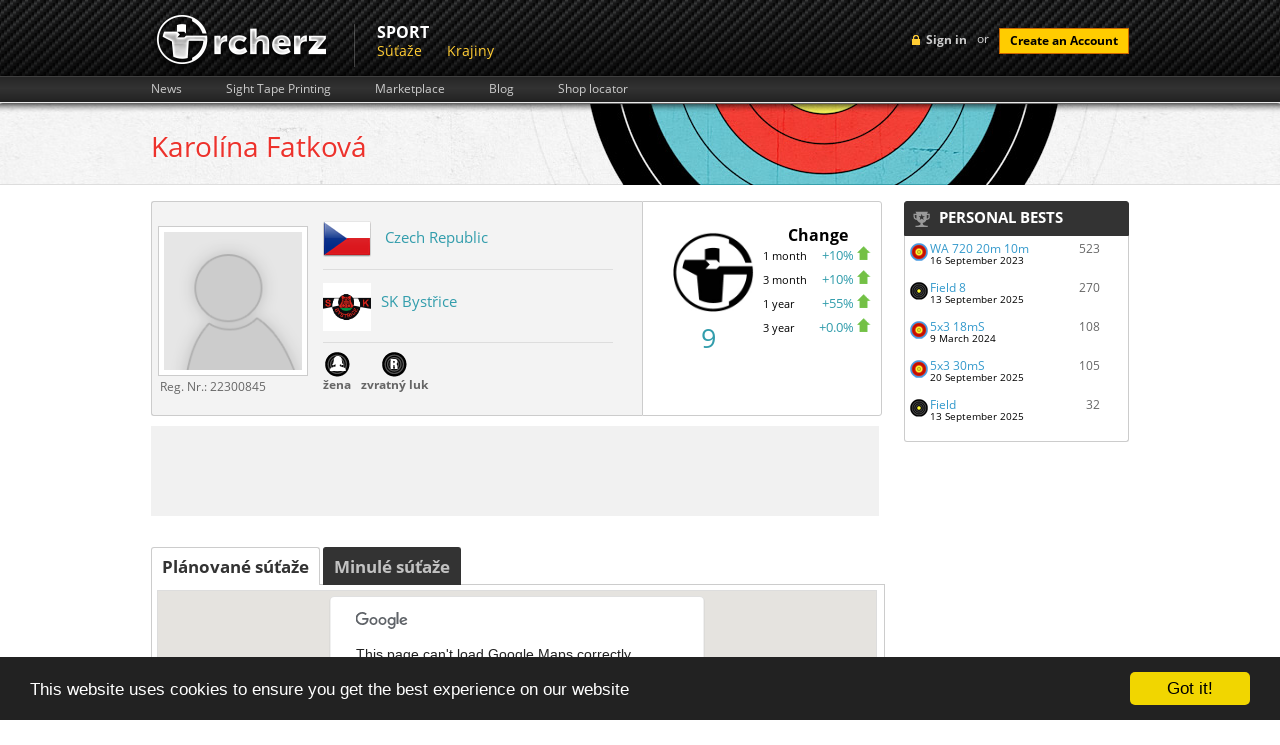

--- FILE ---
content_type: text/html; charset=UTF-8
request_url: https://rcherz.com/sk/users/viewProfile/639beb8a/karolina_fatkova
body_size: 27426
content:
<!DOCTYPE html>
<html xmlns="http://www.w3.org/1999/xhtml" xmlns:fb="http://www.facebook.com/2008/fbml" xmlns:og="http://ogp.me/ns#"
      xml:lang="sk" lang="sk">
	<head>
		<meta http-equiv="Content-Type" content="text/html; charset=utf-8"/>
		<meta name="language" content="sk"/>
		
		<!-- google fonts -->
		<style type='text/css'>
            @font-face {
                font-family: 'Open Sans';
                font-style: normal;
                font-weight: 400;
                src: local('Open Sans'), local('OpenSans'), url(/fonts/OpenSans7.woff) format('woff');
            }
            @font-face {
                font-family: 'Open Sans';
                font-style: normal;
                font-weight: 700;
                src: local('Open Sans Bold'), local('OpenSans-Bold'), url(/fonts/OpenSans7Bold.woff) format('woff');
            }
            @font-face {
                font-family: 'Open Sans';
                font-style: italic;
                font-weight: 400;
                src: local('Open Sans Italic'), local('OpenSans-Italic'), url(/fonts/OpenSans7Italic.woff) format('woff');
            }
        </style>

		
		<!-- main css -->
		<link rel="stylesheet" type="text/css" href="https://rcherz.com/css/main.css?v1.0.27" media="screen"/>

        
        
                    <link rel="stylesheet" type="text/css" href="https://rcherz.com/css/main/users.css?v1.0.6" />
        
		<!-- favicon -->
		<link rel="shortcut icon" href="https://rcherz.com/images/favicon.ico"/>

		<!-- js -->
		<script type="text/javascript" src="https://rcherz.com/js/rcherz/compatibility.min.js"></script>
		        <meta
			property="og:description"
			content="Profile : žena | SK Bystřice | Under 12 | recurve"
		/>
		<meta
			property="og:image"
			content="http://www.rcherz.com/images/rcherz_share_logo.jpg"
		/>

		<link rel="stylesheet" type="text/css" href="/assets/752f865f/jquery.qtip.css" />
<link rel="stylesheet" type="text/css" href="/assets/258de828/jquery.textarea.counter.css" />
<link rel="stylesheet" type="text/css" href="/assets/6f9c7c47/jui/css/base/jquery-ui.css" />
<link rel="stylesheet" type="text/css" href="/assets/5ea59731/formats.css" />
<link rel="stylesheet" type="text/css" href="/assets/526e9639/jquery.fancybox-1.3.4.css" />
<link rel="stylesheet" type="text/css" href="/assets/2512b835/loginWidget.css" />
<script type="text/javascript" src="/assets/6f9c7c47/jquery.js"></script>
<script type="text/javascript" src="/assets/6f9c7c47/jui/js/jquery-ui.min.js"></script>
<script type="text/javascript" src="/assets/752f865f/jquery.qtip.js"></script>
<script type="text/javascript" src="/assets/752f865f/qtip.js"></script>
<script type="text/javascript" src="/assets/182699ec/jquery.scrollTo.min.js"></script>
<script type="text/javascript" src="/assets/258de828/jquery.textarea.counter.js"></script>
<script type="text/javascript" src="/assets/6f9c7c47/jquery.yiiactiveform.js"></script>
<script type="text/javascript" src="/js/target/raphael.min.js"></script>
<script type="text/javascript" src="/js/unlimitedScrolling/unlimitedScrolling.min.js"></script>
<script type="text/javascript" src="/assets/5ea59731/js/highstock.js"></script>
<script type="text/javascript" src="/assets/526e9639/jquery.fancybox-1.3.4.pack.js"></script>
<title>Karolína Fatková - rcherz.com</title>

                
		<!-- social networks, trackers -->
		<link href="https://plus.google.com/103990505725928855590/" rel="publisher"/>
		<script type="text/javascript">
			var _gaq = _gaq || [];
			_gaq.push(['_setAccount', 'UA-25943643-1']);
			_gaq.push(['_trackPageview']);

			(function () {
				var ga = document.createElement('script');
				ga.type = 'text/javascript';
				ga.async = true;
				ga.src = ('https:' == document.location.protocol ? 'https://ssl' : 'http://www') + '.google-analytics.com/ga.js';
				var s = document.getElementsByTagName('script')[0];
				s.parentNode.insertBefore(ga, s);
			})();
		</script>

					<!-- Begin Cookie Consent plugin by Silktide - http://silktide.com/cookieconsent -->
			<script type="text/javascript">
				window.cookieconsent_options = {"message":"This website uses cookies to ensure you get the best experience on our website","dismiss":"Got it!","learnMore":"More info","link":null,"theme":"dark-bottom"};
			</script>
			<script type="text/javascript" src="//cdnjs.cloudflare.com/ajax/libs/cookieconsent2/1.0.9/cookieconsent.min.js"></script>
			<!-- End Cookie Consent plugin -->
				</head>
		<body id="usersViewProfile" class="notLogged ">
                <script type="text/javascript">
            if(window.rcherzParams === undefined){window.rcherzParams = {}}
                    </script>
                <div id="header"><!-- header start -->
			<div class="top_header"><!-- top header section start -->
    <div class="grid_wrapper">
        <div class="loginBlock right">
            	<!-- sign in button -->
	<div id="loginMenuToggle" class="headerLoginLink left">Sign in</div>
	<script type="text/javascript">
		$('#loginMenuToggle').click(function(){
            $('#signup').slideUp();
			$('#loginForm').toggle();
		});

		// prevent chrome from yellowing input boxes
		if (navigator.userAgent.toLowerCase().indexOf("chrome") >= 0)
		{
			var _interval = window.setInterval(function ()
			{
				var autofills = $('input:-webkit-autofill');
				if (autofills.length > 0)
				{
					window.clearInterval(_interval); // stop polling
					autofills.each(function()
					{
						var clone = $(this).clone(true, true);
						$(this).after(clone).remove();
					});
				}
			}, 20);                                               
		}
	</script>
    <!-- login form -->
    <div id="loginForm" class="hidden left">
        <div class="topTriangle"></div>
        <form action="/sk/site/login" method="post" class="left">
                        <fieldset>
                <label>Email:</label>
                <input class="input png_bg " type="text" name="LoginForm[email]" id="LoginForm_email" value="" />
                <label>Password:</label>
                <input class="input png_bg " type="password" name="LoginForm[password]" value="" />
                                <input class="cButton" type="submit" id="login-button-top" name="login" value="login" />
                <img class="separator" src="/images/loginFormSeparator.png" alt="separator" />
                <!-- password recovery -->
                <a href="/sk/users/resetPassword" class="passReset left">
                    <img src="/images/icons/reset.png" alt="reset password" />
                    Lost password recovery                </a>
            </fieldset>
        </form>
        <img class="separator" src="/images/loginFormSeparator.png" alt="separator" />
        <span class="separatorText left">or</span>
        <!-- facebook login API -->
                <script src="http://connect.facebook.net/en_US/all.js?1769682418"></script>
        <a id="fbLoginLink" href="#" onclick="return performSecureFbLogin();" class="left fblogin png_bg"></a>
    </div>
	<!-- create account button -->
	<span class="loginSeparator left"> or </span>
	<a class="cButton left" onclick="showSignUpForm();">Create an Account</a>

    <!--  Sign Up  -->
    <div id="signUpWrapper">
        <div id="signup" class="right clearfix">
            <img class="left signup-ico" src="/images/signup-ico.png" alt="" />
            <p class="left"><strong class="tk-museo-sans">Sign Up Today. It's Free!</strong></p>
            <div id="signUpCloseBtn"></div>

            <form class="left clearfix" id="RegistrationForm" action="/sk/users/viewProfile/639beb8a/karolina_fatkova" method="post">            <a href="javascript:void(0);" class="ref-fb" onclick="$('#fbSignUpDialog').dialog('open');"></a>
            <div id="fbSignUpDialog">
            <iframe src="https://www.facebook.com/plugins/registration.php?client_id=210051962387280&redirect_uri=http%3A%2F%2Frcherz.com%2Fsk%2Fsite%2FfbRegister&fields=[{'name':'name'},{'name':'email'},{'name':'password'},{'name':'location'},{'name':'gender'},{'name':'birthday'}]"
                    scrolling="auto"
                    frameborder="no"
                    style="border:none"
                    allowTransparency="true"
                    width="100%"
                    height="350">
            </iframe>
            </div>
            <p class="createacc">Or create an account</p>

            
            <label for="Users_email" class="required">Email <span class="required">*</span></label>            <input name="Users[email]" id="Users_email" type="text" />
            <label for="Users_password" class="required">Heslo <span class="required">*</span></label>            <input name="Users[password]" id="Users_password" type="password" />
            <label for="Users_first_name" class="required">Meno <span class="required">*</span></label>            <input name="Users[first_name]" id="Users_first_name" type="text" />
            <label for="Users_last_name" class="required">Priezvisko <span class="required">*</span></label>            <input name="Users[last_name]" id="Users_last_name" type="text" />
            <label for="Users_birth_date">Dátum narodenia</label>            <div style="float:left;margin:10px 10px 10px 10px;">
                <select name="Users[birth_day]" id="Users_birth_day">
<option value="0"></option>
<option value="01">01</option>
<option value="02">02</option>
<option value="03">03</option>
<option value="04">04</option>
<option value="05">05</option>
<option value="06">06</option>
<option value="07">07</option>
<option value="08">08</option>
<option value="09">09</option>
<option value="10">10</option>
<option value="11">11</option>
<option value="12">12</option>
<option value="13">13</option>
<option value="14">14</option>
<option value="15">15</option>
<option value="16">16</option>
<option value="17">17</option>
<option value="18">18</option>
<option value="19">19</option>
<option value="20">20</option>
<option value="21">21</option>
<option value="22">22</option>
<option value="23">23</option>
<option value="24">24</option>
<option value="25">25</option>
<option value="26">26</option>
<option value="27">27</option>
<option value="28">28</option>
<option value="29">29</option>
<option value="30">30</option>
<option value="31">31</option>
</select>                <select name="Users[birth_month]" id="Users_birth_month">
<option value="" selected="selected"></option>
<option value="01">Január</option>
<option value="02">Február</option>
<option value="03">Marec</option>
<option value="04">Apríl</option>
<option value="05">Máj</option>
<option value="06">Jún</option>
<option value="07">Júl</option>
<option value="08">August</option>
<option value="09">September</option>
<option value="10">Október</option>
<option value="11">November</option>
<option value="12">December</option>
</select>                <select name="Users[birth_year]" id="Users_birth_year">
<option value="0"></option>
<option value="2026">2026</option>
<option value="2025">2025</option>
<option value="2024">2024</option>
<option value="2023">2023</option>
<option value="2022">2022</option>
<option value="2021">2021</option>
<option value="2020">2020</option>
<option value="2019">2019</option>
<option value="2018">2018</option>
<option value="2017">2017</option>
<option value="2016">2016</option>
<option value="2015">2015</option>
<option value="2014">2014</option>
<option value="2013">2013</option>
<option value="2012">2012</option>
<option value="2011">2011</option>
<option value="2010">2010</option>
<option value="2009">2009</option>
<option value="2008">2008</option>
<option value="2007">2007</option>
<option value="2006">2006</option>
<option value="2005">2005</option>
<option value="2004">2004</option>
<option value="2003">2003</option>
<option value="2002">2002</option>
<option value="2001">2001</option>
<option value="2000">2000</option>
<option value="1999">1999</option>
<option value="1998">1998</option>
<option value="1997">1997</option>
<option value="1996">1996</option>
<option value="1995">1995</option>
<option value="1994">1994</option>
<option value="1993">1993</option>
<option value="1992">1992</option>
<option value="1991">1991</option>
<option value="1990">1990</option>
<option value="1989">1989</option>
<option value="1988">1988</option>
<option value="1987">1987</option>
<option value="1986">1986</option>
<option value="1985">1985</option>
<option value="1984">1984</option>
<option value="1983">1983</option>
<option value="1982">1982</option>
<option value="1981">1981</option>
<option value="1980">1980</option>
<option value="1979">1979</option>
<option value="1978">1978</option>
<option value="1977">1977</option>
<option value="1976">1976</option>
<option value="1975">1975</option>
<option value="1974">1974</option>
<option value="1973">1973</option>
<option value="1972">1972</option>
<option value="1971">1971</option>
<option value="1970">1970</option>
<option value="1969">1969</option>
<option value="1968">1968</option>
<option value="1967">1967</option>
<option value="1966">1966</option>
<option value="1965">1965</option>
<option value="1964">1964</option>
<option value="1963">1963</option>
<option value="1962">1962</option>
<option value="1961">1961</option>
<option value="1960">1960</option>
<option value="1959">1959</option>
<option value="1958">1958</option>
<option value="1957">1957</option>
<option value="1956">1956</option>
<option value="1955">1955</option>
<option value="1954">1954</option>
<option value="1953">1953</option>
<option value="1952">1952</option>
<option value="1951">1951</option>
<option value="1950">1950</option>
<option value="1949">1949</option>
<option value="1948">1948</option>
<option value="1947">1947</option>
<option value="1946">1946</option>
<option value="1945">1945</option>
<option value="1944">1944</option>
<option value="1943">1943</option>
<option value="1942">1942</option>
<option value="1941">1941</option>
<option value="1940">1940</option>
<option value="1939">1939</option>
<option value="1938">1938</option>
<option value="1937">1937</option>
<option value="1936">1936</option>
<option value="1935">1935</option>
<option value="1934">1934</option>
<option value="1933">1933</option>
<option value="1932">1932</option>
<option value="1931">1931</option>
<option value="1930">1930</option>
<option value="1929">1929</option>
<option value="1928">1928</option>
<option value="1927">1927</option>
<option value="1926">1926</option>
</select>            </div>
            <div class="clear"></div>

            <div class="gender">
                <label for="Users_gender_id" class="required">Pohlavie <span class="required">*</span></label>                <input id="ytUsers_gender_id" type="hidden" value="" name="Users[gender_id]" /><span id="Users_gender_id"><input id="Users_gender_id_0" value="1" type="radio" name="Users[gender_id]" /> <label for="Users_gender_id_0">Muž</label>&nbsp;&nbsp;<input id="Users_gender_id_1" value="2" type="radio" name="Users[gender_id]" /> <label for="Users_gender_id_1">Žena</label></span>            </div>

            <label for="Users_country_code">Krajina</label>            <div class="countrySelect">
                <select name="Users[country_code]" id="Users_country_code">
<option value="ad">Andorra</option>
<option value="ae">United Arab Emirates</option>
<option value="af">Afghanistan</option>
<option value="ag">Antigua And Barbuda</option>
<option value="ai">Anguilla</option>
<option value="al">Albania</option>
<option value="am">Armenia</option>
<option value="an">Netherlands Antilles</option>
<option value="ao">Angola</option>
<option value="aq">Antarctica</option>
<option value="ar">Argentina</option>
<option value="as">American Samoa</option>
<option value="at">Austria</option>
<option value="au">Australia</option>
<option value="aw">Aruba</option>
<option value="az">Azerbaijan</option>
<option value="ba">Bosnia And Herzegowina</option>
<option value="bb">Barbados</option>
<option value="bd">Bangladesh</option>
<option value="be">Belgium</option>
<option value="bf">Burkina Faso</option>
<option value="bg">Bulgaria</option>
<option value="bh">Bahrain</option>
<option value="bi">Burundi</option>
<option value="bj">Benin</option>
<option value="bm">Bermuda</option>
<option value="bn">Brunei Darussalam</option>
<option value="bo">Bolivia</option>
<option value="br">Brazil</option>
<option value="bs">Bahamas</option>
<option value="bt">Bhutan</option>
<option value="bv">Bouvet Island</option>
<option value="bw">Botswana</option>
<option value="by">Belarus</option>
<option value="bz">Belize</option>
<option value="ca">Canada</option>
<option value="cc">Cocos (Keeling) Islands</option>
<option value="cd">Congo, The Democratic Republic Of The</option>
<option value="cf">Central African Republic</option>
<option value="cg">Congo</option>
<option value="ch">Switzerland</option>
<option value="ci">Ivory Coast</option>
<option value="ck">Cook Islands</option>
<option value="cl">Chile</option>
<option value="cm">Cameroon</option>
<option value="cn">China</option>
<option value="co">Colombia</option>
<option value="cr">Costa Rica</option>
<option value="cu">Cuba</option>
<option value="cv">Cape Verde</option>
<option value="cx">Christmas Island</option>
<option value="cy">Cyprus</option>
<option value="cz">Czech Republic</option>
<option value="de">Germany</option>
<option value="dj">Djibouti</option>
<option value="dk">Denmark</option>
<option value="dm">Dominica</option>
<option value="do">Dominican Republic</option>
<option value="dz">Algeria</option>
<option value="ec">Ecuador</option>
<option value="ee">Estonia</option>
<option value="eg">Egypt</option>
<option value="eh">Western Sahara</option>
<option value="er">Eritrea</option>
<option value="es">Spain</option>
<option value="et">Ethiopia</option>
<option value="fi">Finland</option>
<option value="fj">Fiji</option>
<option value="fk">Falkland Islands (Malvinas)</option>
<option value="fm">Micronesia, Federated States Of</option>
<option value="fo">Faroe Islands</option>
<option value="fr">France</option>
<option value="fx">France, Metropolitan</option>
<option value="ga">Gabon</option>
<option value="gb">Great Britain</option>
<option value="gd">Grenada</option>
<option value="ge">Georgia</option>
<option value="gf">French Guiana</option>
<option value="gh">Ghana</option>
<option value="gi">Gibraltar</option>
<option value="gl">Greenland</option>
<option value="gm">Gambia</option>
<option value="gn">Guinea</option>
<option value="gp">Guadeloupe</option>
<option value="gq">Equatorial Guinea</option>
<option value="gr">Greece</option>
<option value="gs">South Georgia, South Sandwich Islands</option>
<option value="gt">Guatemala</option>
<option value="gu">Guam</option>
<option value="gw">Guinea-Bissau</option>
<option value="gy">Guyana</option>
<option value="hk">Hong Kong</option>
<option value="hm">Heard And Mc Donald Islands</option>
<option value="hn">Honduras</option>
<option value="hr">Croatia (Hrvatska)</option>
<option value="ht">Haiti</option>
<option value="hu">Hungary</option>
<option value="id">Indonesia</option>
<option value="ie">Ireland</option>
<option value="il">Israel</option>
<option value="in">India</option>
<option value="io">British Indian Ocean Territory</option>
<option value="iq">Iraq</option>
<option value="ir">Iran (Islamic Republic Of)</option>
<option value="is">Iceland</option>
<option value="it">Italy</option>
<option value="jm">Jamaica</option>
<option value="jo">Jordan</option>
<option value="jp">Japan</option>
<option value="ke">Kenya</option>
<option value="kg">Kyrgyzstan</option>
<option value="kh">Cambodia</option>
<option value="ki">Kiribati</option>
<option value="km">Comoros</option>
<option value="kn">Saint Kitts And Nevis</option>
<option value="kp">North Korea</option>
<option value="kr">Korea, Republic Of</option>
<option value="kw">Kuwait</option>
<option value="ky">Cayman Islands</option>
<option value="kz">Kazakhstan</option>
<option value="la">Laos</option>
<option value="lb">Lebanon</option>
<option value="lc">Saint Lucia</option>
<option value="li">Liechtenstein</option>
<option value="lk">Sri Lanka</option>
<option value="lr">Liberia</option>
<option value="ls">Lesotho</option>
<option value="lt">Lithuania</option>
<option value="lu">Luxembourg</option>
<option value="lv">Latvia</option>
<option value="ly">Libyan Arab Jamahiriya</option>
<option value="ma">Morocco</option>
<option value="mc">Monaco</option>
<option value="md">Moldova, Republic Of</option>
<option value="mg">Madagascar</option>
<option value="mh">Marshall Islands</option>
<option value="mk">Macedonia, Former Yugoslav Republic Of</option>
<option value="ml">Mali</option>
<option value="mm">Myanmar</option>
<option value="mn">Mongolia</option>
<option value="mng">Montenegro</option>
<option value="mo">Macau</option>
<option value="mp">Northern Mariana Islands</option>
<option value="mq">Martinique</option>
<option value="mr">Mauritania</option>
<option value="ms">Montserrat</option>
<option value="mt">Malta</option>
<option value="mu">Mauritius</option>
<option value="mv">Maldives</option>
<option value="mw">Malawi</option>
<option value="mx">Mexico</option>
<option value="my">Malaysia</option>
<option value="mz">Mozambique</option>
<option value="na">Namibia</option>
<option value="nc">New Caledonia</option>
<option value="ne">Niger</option>
<option value="nf">Norfolk Island</option>
<option value="ng">Nigeria</option>
<option value="ni">Nicaragua</option>
<option value="nl">Netherlands</option>
<option value="no">Norway</option>
<option value="np">Nepal</option>
<option value="nr">Nauru</option>
<option value="nu">Niue</option>
<option value="nz">New Zealand</option>
<option value="om">Oman</option>
<option value="pa">Panama</option>
<option value="pe">Peru</option>
<option value="pf">French Polynesia</option>
<option value="pg">Papua New Guinea</option>
<option value="ph">Philippines</option>
<option value="pk">Pakistan</option>
<option value="pl">Poland</option>
<option value="pm">St. Pierre And Miquelon</option>
<option value="pn">Pitcairn</option>
<option value="pr">Puerto Rico</option>
<option value="pt">Portugal</option>
<option value="pw">Palau</option>
<option value="py">Paraguay</option>
<option value="qa">Qatar</option>
<option value="re">Reunion</option>
<option value="ro">Romania</option>
<option value="rs">Republic of Serbia</option>
<option value="ru">Russian Federation</option>
<option value="rw">Rwanda</option>
<option value="sa">Saudi Arabia</option>
<option value="sb">Solomon Islands</option>
<option value="sc">Seychelles</option>
<option value="Sco">Scotland</option>
<option value="sd">Sudan</option>
<option value="se">Sweden</option>
<option value="sg">Singapore</option>
<option value="sh">St. Helena</option>
<option value="si">Slovenia</option>
<option value="sj">Svalbard And Jan Mayen Islands</option>
<option value="sk">Slovakia (Slovak Republic)</option>
<option value="sl">Sierra Leone</option>
<option value="sm">San Marino</option>
<option value="sn">Senegal</option>
<option value="so">Somalia</option>
<option value="sr">Suriname</option>
<option value="st">Sao Tome And Principe</option>
<option value="sv">El Salvador</option>
<option value="sy">Syrian Arab Republic</option>
<option value="sz">Swaziland</option>
<option value="tc">Turks And Caicos Islands</option>
<option value="td">Chad</option>
<option value="tf">French Southern Territories</option>
<option value="tg">Togo</option>
<option value="th">Thailand</option>
<option value="tj">Tajikistan</option>
<option value="tk">Tokelau</option>
<option value="tm">Turkmenistan</option>
<option value="tn">Tunisia</option>
<option value="to">Tonga</option>
<option value="tp">East Timor</option>
<option value="tr">Turkey</option>
<option value="tt">Trinidad And Tobago</option>
<option value="tv">Tuvalu</option>
<option value="tw">Taiwan</option>
<option value="tz">Tanzania, United Republic Of</option>
<option value="ua">Ukraine</option>
<option value="ug">Uganda</option>
<option value="uk">United Kingdom</option>
<option value="um">United States Minor Outlying Islands</option>
<option value="us" selected="selected">United States</option>
<option value="uy">Uruguay</option>
<option value="uz">Uzbekistan</option>
<option value="va">Holy See (Vatican City State)</option>
<option value="vc">Saint Vincent And The Grenadines</option>
<option value="ve">Venezuela</option>
<option value="vg">Virgin Islands (British)</option>
<option value="vi">Virgin Islands (U.S.)</option>
<option value="vn">Viet Nam</option>
<option value="vu">Vanuatu</option>
<option value="Wal">Wales</option>
<option value="wf">Wallis And Futuna Islands</option>
<option value="ws">Samoa</option>
<option value="ye">Yemen</option>
<option value="yt">Mayotte</option>
<option value="za">South Africa</option>
<option value="zm">Zambia</option>
<option value="zw">Zimbabwe</option>
</select>            </div>

            <div class="clear"></div>

            <div class="clear"></div>

            <img style="margin-left: 110px;" id="yw1" src="/sk/site/captcha?v=697b35f2af5aa" alt="" />            <div class="clear"></div>
            <label for="Users_verifyCode">Verify Code</label>            <input name="Users[verifyCode]" id="Users_verifyCode" type="text" />
            <div class="clear" style="margin-top:15px;">
                <input class="create-submit" type="submit" name="submit" value="" />
            </div>
            </form>
            <script type="text/javascript">

                
                $(document).ready(function(){
                    $("#RegistrationForm").bind("submit.tracking", function(){
                        var push = _gaq.push(['_trackEvent', 'Users', 'Signup', $("#Users_first_name").val() + " " + $("#Users_last_name").val()]);
                        if(console && push === 0){
                            console.log("report tracking : Users->Signup = " + $("#Users_first_name").val() + " " + $("#Users_last_name").val());
                        }
                    });
                });

                $('#signUpCloseBtn').click(function() {
                    $('#signup').slideUp();
                });

                            </script>
        </div>
    </div><!-- Sign Up -->


    <script type="text/javascript">

        $(document).ready(function(){
            $("#login-button-top").bind("click.tracking", function(){
                var push = _gaq.push(['_trackEvent', 'Users', 'Login', $("#LoginForm_email").val() ]);
                if(console && push === 0){
                    console.log("report tracking : Users->Login = " + $("#LoginForm_email").val());
                }
            });
        });

        function performSecureFbLogin(){

            $('#fbLoginLink').addClass('waiting');

            var src = 'http://www.facebook.com/dialog/oauth?client_id=210051962387280&redirect_uri=https%3A%2F%2Frcherz.com%2Fsk%2Fsite%2FfbLogin&scope=email,publish_actions&state=';

            $.ajax({
                url: '/sk/site/getCSRFCode',
                type: 'GET',
                success : function(data){
                    data = $.parseJSON(data);
                    src += data.CSRFCode;
                    window.location.replace(src);
                }
            });

            return false;
        }

        function showSignUpForm(){
            var form = $('#signup');
            if (!form.is(":visible")){
                form.slideDown();
            }
            else{
                form.slideUp();
            }
        }

    </script>

    
        </div>
                <a href="/sk/site/index" class="logo left">
            <img src="/images/logo.png" alt="archery friends logo"/>
        </a>
        <ul class="upperMenu left">
                <div class="section">
	    <div class="name">
            Sport        </div>
		<div class="items">
            <li><a href="https://frontend.rcherz.com/competitions/list">Súťaže</a></li><li><a href="/sk/countries/list">Krajiny</a></li>		</div>
	</div>
            </ul>
        <div class="clear"></div>
    </div>
    </div><!-- top header section end -->

<div class="bottom_header"><!-- lower header section start -->
    <div class="grid_wrapper">
        <ul class="upperSubMenu left clearfix">
    <li>
        <a href="/sk/news/index">News</a>
    </li>
    <li>
        <a href="/sk/calculators/sightTapes">Sight Tape Printing</a>
    </li>
    <li>
        <a href="/sk/ads/list">Marketplace</a>
    </li>
    <li>
        <a href="/sk/blogs/index">Blog</a>
    </li>
    <li>
        <a href="/sk/archeryShop/list">Shop locator</a>
    </li>
</ul>
        <div class="clear"></div>
    </div>
</div><!-- lower header section end -->			<div class="clear"></div>
		</div><!-- header end -->
		<div class="main_content"><!-- content start -->
			<div class="grid_wrapper">

                
                <div itemscope itemtype="http://schema.org/Person" id="content" class="subpage comp">
    <h1 itemprop="name">
        <span itemprop="givenName">Karolína</span>
        <span itemprop="familyName">Fatková</span>
    </h1>
    <div class="clearfix"></div>
    <div class="leftColumn">

        
        <div class="clear"></div>

        
<meta itemprop="birthDate" content="2013-04-17" />

    <span itemscope itemprop="memberOf" itemtype="http://schema.org/Organization">
        <meta itemprop="name" content="SK Bystřice" />
    </span>

<div class="basicInfo">
    <div class="left">
        <div class="photo">
            <a itemprop="url" href="/images/noPhotoMedium.png"
               rel="gallery">
                <img itemprop="image"
                     src="/images/noPhotoMedium.png"
                     alt=""/>
            </a>
            <div class="licence_info">
                                <div class="registration_number">
                    <span class="licence_info_label">Reg. Nr.:&nbsp;</span><span class="licence_info_value">22300845</span>
                </div>
                
            </div>
        </div>
        <div class="info">
            <div class="country item">
                
                <span itemprop="address" itemscope itemtype="http://schema.org/PostalAddress">
                                    <img
                                            src="/images/flags/cz.png"
                                            alt="cz" class="flag"/>

                                    <!-- adddress -->

                                    <meta itemprop="country" content="cz" />

                    <a href="/sk/countries/detail/cz/Czech_Republic">Czech Republic</a>                                </span>

                            </div>
            <div class="club item">
                                <a rel="gallery" href="/images/logos/1731313308.jpg" style="font-size: 0">
                    <img src="/images/logos/1731313308.jpg" alt="SK Bystřice" class="clubLogo"/>
                </a>
                <span title="SK Bystřice" itemprop="affiliation">
                                        <a href="/sk/archeryClubs/detail/45/SK_Bystrice">SK Bystřice</a>                                </span>
                            </div>
            <div class="icons">
                <div class="icon">
                    <img src="/images/icons/woman.png" alt="woman" /><br />žena                </div>
                <div class="icon">
                    <img src="/images/icons/r.png" alt="zvratný luk" /><br />zvratný luk                </div>
            </div>
        </div>
    </div>
    <div class="right">
        <div class="rightContent">
                        <div class="percentage item">
                <div class="leftLogo">
                    <img class="rank_logo" src="/images/rcherz_share_logo.jpg" alt="logo" />                                        <a href="/sk/ranking/index?country_code=cz&bow_type=1&gender_id=2&age_category=6"
                       title="Go to ranking">
                        9                    </a>
                                    </div>
                <div class="percentageWrapper">
                    <div class="heading">Change</div>
                    <div class="contentArea">
                        <div class="monthStrings">
                            1 month<br/>
                            3 month<br/>
                            1 year<br/>
                            3 year<br/>
                        </div>
                        <div class="monthValues">
                            <div class="arrow">
                                +10%                                <img src="/images/icons/arrow_up_green.gif" alt="up" />                            </div>
                            <div class="arrow">
                                +10%                                <img src="/images/icons/arrow_up_green.gif" alt="up" />                            </div>
                            <div class="arrow">
                                +55%                                <img src="/images/icons/arrow_up_green.gif" alt="up" />                            </div>
                            <div class="arrow">
                                +0.0%                                <img src="/images/icons/arrow_up_green.gif" alt="up" />                            </div>
                        </div>
                    </div>
                </div>
            </div>
        </div>
        
<div id="open_container" title="Pošli súkromnú správu" style="display:none;">

    <style type="text/css">
        #MessageWidget-Form .label-message { margin-bottom: 3px }
        #MessageWidget-Form .label-message b { font-weight: bold }
        #MessageWidget-Form .input-message textarea {width: 98%;min-width: 250px;min-height: 100px}
        #MessageWidget-Form .textCounter { font-size:11px }
        #MessageWidget-Form .sendMsgButton { margin-top:10px }
        #open_container .loading { float:left;margin:10px 5px 10px 0 }
    </style>

    <form id="MessageWidget-Form" action="/sk/ajax/message.compose" method="post">
    <div class="padd10">

        <input type="hidden" name="id" value="639beb8a" />
        <input type="hidden" name="t" value="Karolína Fatková" />

        <input name="CommunicationsForm[userId]" id="CommunicationsForm_userId" type="hidden" value="639beb8a" />        <div class="errorMessage" id="CommunicationsForm_userId_em_" style="display:none"></div>
        <input name="CommunicationsForm[userName]" id="CommunicationsForm_userName" type="hidden" value="639beb8a" />        <div class="errorMessage" id="CommunicationsForm_userName_em_" style="display:none"></div>
        <div class="marg5">
            <div class="label-message"><b>Správa</b></div>
            <div class="input-message">
                <textarea name="CommunicationsForm[content]" id="CommunicationsForm_content"></textarea>                <div class="errorMessage" id="CommunicationsForm_content_em_" style="display:none"></div>                <div class="textCounter" id="CommunicationsForm_content_textareacounter"><span>300</span> Zvyšný účastníci</div>            </div>
            <div class="clear"></div>
        </div>
    </div>

    <div class="clear"></div>

    <div style="padding:0px;">
        <div class="loading" style="display:none;"><img src="/images/loading.gif" /> Posielam správu...</div>
        <div onclick="$(&quot;#MessageWidget-Form&quot;).submit();" class="sendMsgButton grayButton link rcherzButton"><a href="javascript:void(0);"><div class="left"></div><div class="middle" style="width:100px;text-align:center">Send</div><div class="right"></div></a></div>        <div class="clear"></div>
    </div>

    <div class="clear"></div>
    </form></div>

<div id="login-required" style="display:none;" title="Information">
    Please login first to send private message</div>

<script type="text/javascript">    
$("#pm").die("click").live("click", function(e){
    e.preventDefault();
    e.stopPropagation();  
    $("#open_container").dialog({
            modal  : true,
            width  : 615,
            height : 245
    });
});


function send(){    
    
        
        $("#login-required").dialog({
            modal  : true,
            width  : 310,
            height : 120
    });
    
    }
   
   
function afterSelect(data, $item){
    $("#CommunicationsForm_userId").val(data.id);
}
</script>

<div style="display:none;" title="Notification" id="notification-sent">
    Message sent</div>    </div><!--/right-->
    <div class="clear"></div>
</div><!--/basicInfo-->

        <div class="clear"></div>

        <div style="width:728px;height:90px;float:left;background:#f1f1f1;margin:10px 0px 10px 0px;">
            <script type="text/javascript"><!--
            google_ad_client = "ca-pub-5667403329759284";
            /* ArcherProfile */
            google_ad_slot = "5507231823";
            google_ad_width = 728;
            google_ad_height = 90;
            //-->
            </script>
            <script type="text/javascript"
            src="http://pagead2.googlesyndication.com/pagead/show_ads.js">
            </script>
        </div>

        <div class="clear"></div>
        <div id="competitionsMap">
	<div class="tabs">
   					<div id="planedCompetitionsBtn" class="active link">
				Plánované súťaže			</div>
        				<div id="pastCompetitionsBtn" class="inactive link" >
				Minulé súťaže			</div>
				</div>
	<div class="clear"></div>
	
			<div id="planedCompetitionsMap" class="map" style="border-bottom:1px solid #DDD;">
	        <div id="divPlanMap" style="padding:0px;margin:5px;border:1px solid #DDD;height:347px;width:720px;"></div>
		</div>
				<div id="pastCompatitionsMap" class="map" style="position:absolute;opacity:1;top:-10000px;left:-10000px;border-bottom:1px solid #DDD;">
	       	<div id="divPastMap" style="padding:0px;margin:5px;border:1px solid #DDD;height:347px;width:720px;"></div>
		</div>
			<div class="mapFooter"></div>
</div>


<script src="https://www.google.com/jsapi"></script>
<script type="text/javascript" src="/js/googleMaps/multiMap.min.js?1769682417"></script>
<script type="text/javascript" src="/js/googleMaps/markercluster.packed.js"></script>

<script type="text/javascript">
			var data_plan = {"49.6338930223986|14.640426943078637":[{"name":"Votick\u00fd halov\u00fd z\u00e1vod - IV. kolo  ","lat":"49.6338930223986","lng":"14.640426943078637","date":"2026-01-31","url":"\/sk\/competitions\/detail\/15980\/Voticky_halovy_zavod___IV_kolo__","city":"Votice"}]};
				var data_past = {"49.737856567126|14.667699644342":[{"name":"Byst\u0159ick\u00e1 Ter\u010dov\u00e1 - 1. kolo ","lat":49.737856567126,"lng":14.667699644342,"date":"2023-05-08","url":"\/sk\/competitions\/detail\/13225\/Bystricka_Tercova___1_kolo_","city":null},{"name":"Byst\u0159ick\u00e1 Ter\u010dov\u00e1 - 3. kolo ","lat":49.737856567126,"lng":14.667699644342,"date":"2023-06-17","url":"\/sk\/competitions\/detail\/13227\/Bystricka_Tercova___3_kolo_","city":null},{"name":"Byst\u0159ick\u00e1 Ter\u010dov\u00e1 - 4. kolo ","lat":49.737856567126,"lng":14.667699644342,"date":"2023-06-29","url":"\/sk\/competitions\/detail\/13228\/Bystricka_Tercova___4_kolo_","city":null},{"name":"Byst\u0159ick\u00e1 Ter\u010dov\u00e1 - 6. kolo ","lat":49.737856567126,"lng":14.667699644342,"date":"2023-09-16","url":"\/sk\/competitions\/detail\/13231\/Bystricka_Tercova___6_kolo_","city":null}],"49.304321339692|17.384126186371":[{"name":"P\u0159ebor \u010cR \u017eactva do 10 let v ter\u010dov\u00e9 lukost\u0159elb\u011b","lat":49.304321339692,"lng":17.384126186371,"date":"2023-06-24","url":"\/sk\/competitions\/detail\/13746\/Prebor_CR_zactva_do_10_let_v_tercove_lukostrelbe","city":null}],"49.633893022399|14.640426943079":[{"name":"Votick\u00fd halov\u00fd z\u00e1vod - II. kolo ","lat":49.633893022399,"lng":14.640426943079,"date":"2023-12-30","url":"\/sk\/competitions\/detail\/14019\/Voticky_halovy_zavod___II_kolo_","city":null},{"name":"Votick\u00fd halov\u00fd z\u00e1vod - III. kolo ","lat":49.633893022399,"lng":14.640426943079,"date":"2024-01-20","url":"\/sk\/competitions\/detail\/14020\/Voticky_halovy_zavod___III_kolo_","city":null},{"name":"Votick\u00fd halov\u00fd z\u00e1vod - IV. kolo ","lat":49.633893022399,"lng":14.640426943079,"date":"2024-02-24","url":"\/sk\/competitions\/detail\/14021\/Voticky_halovy_zavod___IV_kolo_","city":null},{"name":"Votick\u00fd halov\u00fd z\u00e1vod - I. kolo ","lat":49.633893022399,"lng":14.640426943079,"date":"2024-11-23","url":"\/sk\/competitions\/detail\/15024\/Voticky_halovy_zavod___I_kolo_","city":null},{"name":"Byst\u0159ick\u00e1 halov\u00e1 1.kolo","lat":49.633893022399,"lng":14.640426943079,"date":"2024-12-15","url":"\/sk\/competitions\/detail\/15075\/Bystricka_halova_1kolo","city":null},{"name":"Votick\u00fd halov\u00fd z\u00e1vod - II. kolo","lat":49.633893022399,"lng":14.640426943079,"date":"2024-12-21","url":"\/sk\/competitions\/detail\/15025\/Voticky_halovy_zavod___II_kolo","city":null},{"name":"Votick\u00fd halov\u00fd z\u00e1vod - III. kolo ","lat":49.633893022399,"lng":14.640426943079,"date":"2025-01-18","url":"\/sk\/competitions\/detail\/15026\/Voticky_halovy_zavod___III_kolo_","city":null},{"name":"Byst\u0159ick\u00e1 halov\u00e1 2.kolo","lat":49.633893022399,"lng":14.640426943079,"date":"2025-01-26","url":"\/sk\/competitions\/detail\/15090\/Bystricka_halova_2kolo","city":null},{"name":"Byst\u0159ick\u00e1 halov\u00e1 3.kolo","lat":49.633893022399,"lng":14.640426943079,"date":"2025-03-02","url":"\/sk\/competitions\/detail\/15091\/Bystricka_halova_3kolo","city":null},{"name":"Votick\u00fd halov\u00fd z\u00e1vod - V. kolo","lat":49.633893022399,"lng":14.640426943079,"date":"2025-03-22","url":"\/sk\/competitions\/detail\/15028\/Voticky_halovy_zavod___V_kolo","city":null},{"name":"Votick\u00fd halov\u00fd z\u00e1vod - I. kolo ","lat":49.633893022399,"lng":14.640426943079,"date":"2025-11-29","url":"\/sk\/competitions\/detail\/15977\/Voticky_halovy_zavod___I_kolo_","city":null},{"name":"Votick\u00fd halov\u00fd z\u00e1vod - III. kolo  ","lat":49.633893022399,"lng":14.640426943079,"date":"2026-01-10","url":"\/sk\/competitions\/detail\/15979\/Voticky_halovy_zavod___III_kolo__","city":null}],"0|0":[{"name":"Byst\u0159ick\u00fd halov\u00fd z\u00e1vod 2. kolo ","lat":0,"lng":0,"date":"2024-01-28","url":"\/sk\/competitions\/detail\/14157\/Bystricky_halovy_zavod_2_kolo_","city":null},{"name":"31. mistrovstv\u00ed \u010cesk\u00e9 republiky \u017eactva v halov\u00e9 lukost\u0159elb\u011b","lat":0,"lng":0,"date":"2024-03-09","url":"\/sk\/competitions\/detail\/14318\/31_mistrovstvi_Ceske_republiky_zactva_v_halove_lukostrelbe","city":null},{"name":"Byst\u0159ick\u00fd halov\u00fd z\u00e1vod 3. kolo","lat":0,"lng":0,"date":"2024-03-24","url":"\/sk\/competitions\/detail\/14158\/Bystricky_halovy_zavod_3_kolo","city":null},{"name":"Byst\u0159ick\u00e1 ter\u010dov\u00e1 1. kolo","lat":0,"lng":0,"date":"2024-05-19","url":"\/sk\/competitions\/detail\/14575\/Bystricka_tercova_1_kolo","city":null},{"name":"Byst\u0159ick\u00e1 ter\u010dov\u00e1 2. kolo","lat":0,"lng":0,"date":"2024-06-23","url":"\/sk\/competitions\/detail\/14576\/Bystricka_tercova_2_kolo","city":null},{"name":"Byst\u0159ick\u00e1 ter\u010dov\u00e1 3. kolo","lat":0,"lng":0,"date":"2024-07-05","url":"\/sk\/competitions\/detail\/14577\/Bystricka_tercova_3_kolo","city":null},{"name":"Byst\u0159ick\u00e1 ter\u010dov\u00e1 4. kolo ","lat":0,"lng":0,"date":"2024-09-01","url":"\/sk\/competitions\/detail\/14578\/Bystricka_tercova_4_kolo_","city":null},{"name":"\u017d\u00e1kovsk\u00fd podzimn\u00ed poh\u00e1r 1. kolo","lat":0,"lng":0,"date":"2024-09-18","url":"\/sk\/competitions\/detail\/14863\/Zakovsky_podzimni_pohar_1_kolo","city":null},{"name":"\u017d\u00e1kovsk\u00fd podzimn\u00ed poh\u00e1r 2. kolo ","lat":0,"lng":0,"date":"2024-09-25","url":"\/sk\/competitions\/detail\/14864\/Zakovsky_podzimni_pohar_2_kolo_","city":null},{"name":"\u017d\u00e1kovsk\u00fd podzimn\u00ed poh\u00e1r 3. kolo ","lat":0,"lng":0,"date":"2024-10-02","url":"\/sk\/competitions\/detail\/14865\/Zakovsky_podzimni_pohar_3_kolo_","city":null},{"name":"Byst\u0159ick\u00e1 ter\u010dov\u00e1 5. kolo","lat":0,"lng":0,"date":"2024-10-12","url":"\/sk\/competitions\/detail\/14579\/Bystricka_tercova_5_kolo","city":null},{"name":"Byst\u0159ick\u00e1 ter\u010dov\u00e1 1. kolo","lat":0,"lng":0,"date":"2025-05-04","url":"\/sk\/competitions\/detail\/15094\/Bystricka_tercova_1_kolo","city":null},{"name":"Byst\u0159ick\u00e1 ter\u010dov\u00e1 2. kolo","lat":0,"lng":0,"date":"2025-05-09","url":"\/sk\/competitions\/detail\/15095\/Bystricka_tercova_2_kolo","city":null},{"name":"Byst\u0159ick\u00e1 ter\u010dov\u00e1 3. kolo ","lat":0,"lng":0,"date":"2025-05-23","url":"\/sk\/competitions\/detail\/15096\/Bystricka_tercova_3_kolo_","city":null},{"name":"Byst\u0159ick\u00e1 ter\u010dov\u00e1 4. kolo","lat":0,"lng":0,"date":"2025-06-06","url":"\/sk\/competitions\/detail\/15097\/Bystricka_tercova_4_kolo","city":null},{"name":"Byst\u0159ick\u00e1 ter\u010dov\u00e1 6. kolo ","lat":0,"lng":0,"date":"2025-06-29","url":"\/sk\/competitions\/detail\/15099\/Bystricka_tercova_6_kolo_","city":null},{"name":"Byst\u0159ick\u00e1 ter\u010dov\u00e1 7. kolo","lat":0,"lng":0,"date":"2025-09-06","url":"\/sk\/competitions\/detail\/15100\/Bystricka_tercova_7_kolo","city":null},{"name":"Byst\u0159ick\u00e1 ter\u010dov\u00e1 8. kolo","lat":0,"lng":0,"date":"2025-09-14","url":"\/sk\/competitions\/detail\/15101\/Bystricka_tercova_8_kolo","city":null},{"name":"Byst\u0159ick\u00e1 ter\u010dov\u00e1 9. kolo","lat":0,"lng":0,"date":"2025-10-04","url":"\/sk\/competitions\/detail\/15102\/Bystricka_tercova_9_kolo","city":null},{"name":"Byst\u0159ick\u00fd halov\u00fd z\u00e1vod 1. kolo","lat":0,"lng":0,"date":"2026-01-18","url":"\/sk\/competitions\/detail\/16142\/Bystricky_halovy_zavod_1_kolo","city":null}],"49.634744181052|14.648058414459":[{"name":"VOTICK\u00dd P\u00c1TE\u010cN\u00cd Z\u00c1VOD - 1. kolo","lat":49.634744181052,"lng":14.648058414459,"date":"2024-05-10","url":"\/sk\/competitions\/detail\/14519\/VOTICKY_PATECNI_ZAVOD___1_kolo","city":null},{"name":"VOTICK\u00dd P\u00c1TE\u010cN\u00cd Z\u00c1VOD - 2. kolo","lat":49.634744181052,"lng":14.648058414459,"date":"2024-05-24","url":"\/sk\/competitions\/detail\/14520\/VOTICKY_PATECNI_ZAVOD___2_kolo","city":null},{"name":"Memori\u00e1l Anton\u00edna Holubovsk\u00e9ho 2024","lat":49.634744181052,"lng":14.648058414459,"date":"2024-06-02","url":"\/sk\/competitions\/detail\/14444\/Memorial_Antonina_Holubovskeho_2024","city":null},{"name":"VOTICK\u00dd P\u00c1TE\u010cN\u00cd Z\u00c1VOD - 3. kolo ","lat":49.634744181052,"lng":14.648058414459,"date":"2024-06-14","url":"\/sk\/competitions\/detail\/14521\/VOTICKY_PATECNI_ZAVOD___3_kolo_","city":null},{"name":"VOTICK\u00dd P\u00c1TE\u010cN\u00cd Z\u00c1VOD - 4. kolo  ","lat":49.634744181052,"lng":14.648058414459,"date":"2024-08-23","url":"\/sk\/competitions\/detail\/14522\/VOTICKY_PATECNI_ZAVOD___4_kolo__","city":null},{"name":"Votick\u00e1 ter\u00e9nn\u00ed 2025, Ned\u011bln\u00ed z\u00e1vod","lat":49.634744181052,"lng":14.648058414459,"date":"2025-04-13","url":"\/sk\/competitions\/detail\/15310\/Voticka_terenni_2025%2C_Nedelni_zavod","city":null},{"name":"VOTICK\u00dd P\u00c1TE\u010cN\u00cd Z\u00c1VOD - 1. kolo ","lat":49.634744181052,"lng":14.648058414459,"date":"2025-04-25","url":"\/sk\/competitions\/detail\/15305\/VOTICKY_PATECNI_ZAVOD___1_kolo_","city":null},{"name":"VOTICK\u00dd P\u00c1TE\u010cN\u00cd Z\u00c1VOD - 2. kolo","lat":49.634744181052,"lng":14.648058414459,"date":"2025-05-16","url":"\/sk\/competitions\/detail\/15306\/VOTICKY_PATECNI_ZAVOD___2_kolo","city":null}],"49.640871635176|14.645870961923":[{"name":"ZRU\u0160ENO - 33. mistrovstv\u00ed \u010cesk\u00e9 republiky v ter\u010dov\u00e9 lukost\u0159elb\u011b \u017eactva","lat":49.640871635176,"lng":14.645870961923,"date":"2024-09-14","url":"\/sk\/competitions\/detail\/14500\/ZRUSENO___33_mistrovstvi_Ceske_republiky_v_tercove_lukostrelbe_zactva","city":null}],"49.484527281901|17.104060649872":[{"name":"32. mistrovstv\u00ed \u010cesk\u00e9 republiky \u017eactva v halov\u00e9 lukost\u0159elb\u011b","lat":49.484527281901,"lng":17.104060649872,"date":"2025-03-08","url":"\/sk\/competitions\/detail\/15223\/32_mistrovstvi_Ceske_republiky_zactva_v_halove_lukostrelbe","city":null}],"49.636967741806|14.613637039438":[{"name":"Beztahovsk\u00e1 ter\u00e9nn\u00ed 1.kolo","lat":49.636967741806,"lng":14.613637039438,"date":"2025-04-26","url":"\/sk\/competitions\/detail\/15092\/Beztahovska_terenni_1kolo","city":null},{"name":"Beztahovsk\u00e1 ter\u00e9nn\u00ed 2.kolo","lat":49.636967741806,"lng":14.613637039438,"date":"2025-04-27","url":"\/sk\/competitions\/detail\/15093\/Beztahovska_terenni_2kolo","city":null}],"50.252199330177|13.36974978447":[{"name":"26. mistrovstv\u00ed \u010cesk\u00e9 republiky v ter\u00e9nn\u00ed lukost\u0159elb\u011b \u017eactva","lat":50.252199330177,"lng":13.36974978447,"date":"2025-09-13","url":"\/sk\/competitions\/detail\/15716\/26_mistrovstvi_Ceske_republiky_v_terenni_lukostrelbe_zactva","city":null}],"49.640785554214|14.645930953652":[{"name":"34. mistrovstv\u00ed \u010cesk\u00e9 republiky v ter\u010dov\u00e9 lukost\u0159elb\u011b \u017eactva - eliminace dru\u017estev a mix\u016f","lat":49.640785554214,"lng":14.645930953652,"date":"2025-09-20","url":"\/sk\/competitions\/detail\/15786\/34_mistrovstvi_Ceske_republiky_v_tercove_lukostrelbe_zactva___eliminace_druzstev_a_mixu","city":null},{"name":"34. mistrovstv\u00ed \u010cesk\u00e9 republiky v ter\u010dov\u00e9 lukost\u0159elb\u011b \u017eactva + eliminace jednotlivc\u016f","lat":49.640785554214,"lng":14.645930953652,"date":"2025-09-20","url":"\/sk\/competitions\/detail\/15787\/34_mistrovstvi_Ceske_republiky_v_tercove_lukostrelbe_zactva_%2B_eliminace_jednotlivcu","city":null}]};
			
    google.load('maps', '3', {
        other_params: 'sensor=false'
    });

    google.setOnLoadCallback(function(){
    	var cluster = [];

    		    	
	    	MultiMap.initialize('divPlanMap', 39.5, -98.35, 5);    	
	    	var iplan = 0;
	    	for(i in data_plan){
	    		var html = '<div style="width:200px;float:left;">';
	    		for(x in data_plan[i]){
                    var t = data_plan[i][x].date.split(/[- :]/);
                    var d = new Date(t[0], t[1]-1, t[2]);
		    		html += '<div style="margin:5px 0px;width:200px;">';
		    		html += '<b><a href="'+ data_plan[i][x].url +'">'+ data_plan[i][x].name +'</a></b>';	    		
		    		html += '<br />';
		    		html += d.toLocaleDateString();
		    		html += '</div>';
		    		html += '<div class="clear"></div>';
	    		}
	    		html+= '</div>';
	    		MultiMap.addPin('divPlanMap', data_plan[i][x].lat, data_plan[i][x].lng, html, data_plan[i][x].name);
	    		iplan++;
	    	}
	
	    	if(iplan > 0){
	    		cluster['divPlanMap'] = new MarkerClusterer(maps['divPlanMap'], markers['divPlanMap']);
	    		if(iplan == 1){
	    			xplan = 0;
	    			var timer = setInterval(function(){
	    				maps['divPlanMap'].setZoom(4);
	    				if(xplan > 5){
	    					clearInterval(timer);
	    				}
	    				xplan++;    				
	    			},2000);
	    		}
	    	}

				    	MultiMap.initialize('divPastMap', 39.5, -98.35, 5);
	    	var ipast = 0;
	    	for(i in data_past){
	    		var html = '<div style="width:200px;float:left;">';
	    		for(x in data_past[i]){
                    var t = data_past[i][x].date.split(/[- :]/);
                    var d = new Date(t[0], t[1]-1, t[2]);
		    		html += '<div style="margin:5px 0px;width:200px;">';
		    		if($.trim(data_past[i][x].city) == ""){	
		    			html += '<b><a href="'+ data_past[i][x].url +'">'+ data_past[i][x].name +'</a></b>';	    		
		    		} else {
		    			html += '<b>'+ data_past[i][x].name +'</b> <span style="font-size:9px;">Súkromný</span>';	
		    		}
		    		html += '<br />';
                    html += d.toLocaleDateString();
		    		html += '</div>';
		    		html += '<div class="clear"></div>';
	    		}
	    		html+= '</div>';
	
	    		if($.trim(data_past[i][0].city) == ""){	   
	    			MultiMap.addPin('divPastMap', data_past[i][0].lat, data_past[i][0].lng, html, data_past[i][0].name);
	    		} else {
	    			MultiMap.addPin('divPastMap', data_past[i][0].lat, data_past[i][0].lng, html, data_past[i][0].name, 'blue');
	    			//MultiMap.addPinFromString('divPastMap', data_past[i][x].city,  html, data_past[i][x].name, 'blue');
	    		}
	    		ipast++;
	    	}
	
	    	if(ipast > 0){
	    		cluster['divPastMap'] = new MarkerClusterer(maps['divPastMap'], markers['divPastMap']);
	    		if(ipast == 1){
	    			xpast = 0;
	    			var timer = setInterval(function(){
	    				maps['divPastMap'].setZoom(4);
	    				if(xpast > 5){
	    					clearInterval(timer);
	    				}
	    				xpast++;    				
	    			},2000);
	    		}
	    	}

			    });


	$(document).ready(function(){
		var loaded = false;


					
	        $('#planedCompetitionsBtn').click(function(){
	                $('#planedCompetitionsBtn').attr('class', 'active link');
	                $('#pastCompetitionsBtn').attr('class', 'inactive link');
	                $('#planedCompetitionsMap').show();
	                $('#pastCompatitionsMap').hide();
	        });

    		        var clicked = false;    

		        
	        $('#pastCompetitionsBtn').click(function(){
	            if(false == clicked ){
	            	$("#pastCompatitionsMap").css("position","static");
	                $("#pastCompatitionsMap").css("opacity","1");
	
	                clicked= true;
	            }
	                $('#pastCompetitionsBtn').attr('class', 'active link');
	                $('#planedCompetitionsBtn').attr('class', 'inactive link');
	                $('#pastCompatitionsMap').show();
	                $('#planedCompetitionsMap').hide();
	        });

	        	});

</script>
        <div class="clear"></div>

                    <h3>Results charts</h3>
            <div id="chart">
                <div id="formatSelection" >
		<h4>Formát:</h4>
			<select id="formatSelector" onChange = "ajaxLoader.reset();showFormat($(this).val());updateCharts();">
				<option value = "0">Všetky formáty</option>
				<option value = "28">WA 720  20m 10m</option><option value = "720">ŽH18</option><option value = "730">ŽT24</option><option value = "734">ŽWA720 30m</option>				</select>

<input onChange="showCompetition = !showCompetition;	updateCharts(); showFormat($(&quot;#formatSelector&quot;).val());" checked="checked" type="checkbox" value="1" name="showCompetitions" id="showCompetitions" /><label for="showCompetitions">Zobraz výsledky súťaže</label>&nbsp;
<input onChange="showPractice = !showPractice; 	updateCharts(); showFormat($(&quot;#formatSelector&quot;).val());" checked="checked" type="checkbox" value="1" name="showPractice" id="showPractice" /><label for="showPractice">Zobraz výsledky tréningov</label></div>
<br/><script type="text/javascript">
//chart holds the following series
//nullSeries (just to prevent bugs)
//competitionSeries, practiceSeries - display percents
//and TWO series for each format where user has any result (one for practice, one for competition) - display absolute score
var chart;

var seriesList;

//quick access to all series in chart, to show / hide them all
var seriesIds = new Array();

//these series are initially displayed they hold the percentage of scores in all competition / practice results
var competitionSeries;
var practiceSeries;

//chart needs to have at least one series otherwise it bugs, this is displayed when both practice and competition series are disabled
var nullSeries;

var showPerc = true;

//auxiliary data for captions over chart values (labels)
var competitionNames = {};
var numbers = {};
var arrows = {};
var bows = {};
var emoticons = {};
var notes = {};

//current checkboxes state
var showCompetition = true;
var showPractice = true;

//when users deltes result in the list below, we optimise chart
function resultDelete(result_id, CorP, format_id) {
    var data1 = chart.get(CorP ? 'competitionSeries' : 'practiceSeries').data;
    for (i = 0; i < data1.length; i++) {
        if (data1[i].id == result_id) {
            data1[i].remove(true);
        }
    }

    var data2 = chart.get((CorP ? 'C' : 'P') + format_id).data;
    for (i = 0; i < data2.length; i++) {
        if (data2[i].id == result_id) {
            data2[i].remove(true);
        }
    }
}

function initSeries() {
    nullSeries = {
        type:'line',
        data:[],
        id:'nullSeries'
    };

    seriesList = new Object();
    seriesList['C28'] = {
        name:'',
        data:[],
        id:'C28'
    };
    seriesIds.push('C28');
        seriesList['C720'] = {
        name:'',
        data:[],
        id:'C720'
    };
    seriesIds.push('C720');
        seriesList['C734'] = {
        name:'',
        data:[],
        id:'C734'
    };
    seriesIds.push('C734');
        seriesList['C730'] = {
        name:'',
        data:[],
        id:'C730'
    };
    seriesIds.push('C730');
    

    competitionSeries = {
        name:"Competition results",
        data:[],
        id:'competitionSeries'
    };

    practiceSeries = {
        name:"Practice results",
        data:[],
        id:'practiceSeries'
    };
}


function initData() {
    var x, y, id;
    var practiceSeries = chart.get('practiceSeries');
    var competitionSeries = chart.get('competitionSeries');

    //add each the result to percent and absolute series
    //and set the labels data
    id = 18539884203;
    x = 1683504000000;
    y = 70;
    competitionSeries.addPoint({ x: x, y: y , id: id} , false);
    chart.get('C28').addPoint({ x: x , y: 505, id: id  } , false);

    competitionNames[id]="Bystřická Terčová - 1. kolo ";bows[id]="Recurve";arrows[id]="Nešpecifikované šípy";emoticons[id]="";numbers[id]="505";    id = 18557954910;
    x = 1686960000000;
    y = 54;
    competitionSeries.addPoint({ x: x, y: y , id: id} , false);
    chart.get('C28').addPoint({ x: x , y: 392, id: id  } , false);

    competitionNames[id]="Bystřická Terčová - 3. kolo ";bows[id]="Recurve";arrows[id]="Nešpecifikované šípy";emoticons[id]="";numbers[id]="392";    id = 18559336281;
    x = 1687564800000;
    y = 71;
    competitionSeries.addPoint({ x: x, y: y , id: id} , false);
    chart.get('C28').addPoint({ x: x , y: 513, id: id  } , false);

    competitionNames[id]="Přebor ČR žactva do 10 let v terčové lukostřelbě";bows[id]="Recurve";arrows[id]="Nešpecifikované šípy";emoticons[id]="";numbers[id]="513";    id = 18565581556;
    x = 1687996800000;
    y = 68;
    competitionSeries.addPoint({ x: x, y: y , id: id} , false);
    chart.get('C28').addPoint({ x: x , y: 493, id: id  } , false);

    competitionNames[id]="Bystřická Terčová - 4. kolo ";bows[id]="Recurve";arrows[id]="Nešpecifikované šípy";emoticons[id]="";numbers[id]="493";    id = 18668138028;
    x = 1694822400000;
    y = 73;
    competitionSeries.addPoint({ x: x, y: y , id: id} , false);
    chart.get('C28').addPoint({ x: x , y: 523, id: id  } , false);

    competitionNames[id]="Bystřická Terčová - 6. kolo ";bows[id]="Recurve";arrows[id]="Nešpecifikované šípy";emoticons[id]="";numbers[id]="523";    id = 18723833766;
    x = 1703894400000;
    y = 100;
    competitionSeries.addPoint({ x: x, y: y , id: id} , false);
    chart.get('C720').addPoint({ x: x , y: 466, id: id  } , false);

    competitionNames[id]="Votický halový závod - II. kolo ";bows[id]="Recurve";arrows[id]="Nešpecifikované šípy";emoticons[id]="";numbers[id]="466";    id = 18735137983;
    x = 1705708800000;
    y = 100;
    competitionSeries.addPoint({ x: x, y: y , id: id} , false);
    chart.get('C720').addPoint({ x: x , y: 444, id: id  } , false);

    competitionNames[id]="Votický halový závod - III. kolo ";bows[id]="Recurve";arrows[id]="Nešpecifikované šípy";emoticons[id]="";numbers[id]="444";    id = 18735141088;
    x = 1706400000000;
    y = 100;
    competitionSeries.addPoint({ x: x, y: y , id: id} , false);
    chart.get('C720').addPoint({ x: x , y: 397, id: id  } , false);

    competitionNames[id]="Bystřický halový závod 2. kolo ";bows[id]="Recurve";arrows[id]="Nešpecifikované šípy";emoticons[id]="";numbers[id]="397";    id = 18824278631;
    x = 1708732800000;
    y = 100;
    competitionSeries.addPoint({ x: x, y: y , id: id} , false);
    chart.get('C720').addPoint({ x: x , y: 485, id: id  } , false);

    competitionNames[id]="Votický halový závod - IV. kolo ";bows[id]="Recurve";arrows[id]="Nešpecifikované šípy";emoticons[id]="";numbers[id]="485";    id = 18827335769;
    x = 1709942400000;
    y = 100;
    competitionSeries.addPoint({ x: x, y: y , id: id} , false);
    chart.get('C720').addPoint({ x: x , y: 457, id: id  } , false);

    competitionNames[id]="31. mistrovství České republiky žactva v halové lukostřelbě";bows[id]="Recurve";arrows[id]="Nešpecifikované šípy";emoticons[id]="";numbers[id]="457";    id = 18866263966;
    x = 1711238400000;
    y = 100;
    competitionSeries.addPoint({ x: x, y: y , id: id} , false);
    chart.get('C720').addPoint({ x: x , y: 495, id: id  } , false);

    competitionNames[id]="Bystřický halový závod 3. kolo";bows[id]="Recurve";arrows[id]="Nešpecifikované šípy";emoticons[id]="";numbers[id]="495";    id = 18907455397;
    x = 1715299200000;
    y = 74;
    competitionSeries.addPoint({ x: x, y: y , id: id} , false);
    chart.get('C734').addPoint({ x: x , y: 535, id: id  } , false);

    competitionNames[id]="VOTICKÝ PÁTEČNÍ ZÁVOD - 1. kolo";bows[id]="Recurve";arrows[id]="Nešpecifikované šípy";emoticons[id]="";numbers[id]="535";    id = 18915697500;
    x = 1716076800000;
    y = 80;
    competitionSeries.addPoint({ x: x, y: y , id: id} , false);
    chart.get('C734').addPoint({ x: x , y: 578, id: id  } , false);

    competitionNames[id]="Bystřická terčová 1. kolo";bows[id]="Recurve";arrows[id]="Nešpecifikované šípy";emoticons[id]="";numbers[id]="578";    id = 18921716791;
    x = 1716508800000;
    y = 75;
    competitionSeries.addPoint({ x: x, y: y , id: id} , false);
    chart.get('C734').addPoint({ x: x , y: 537, id: id  } , false);

    competitionNames[id]="VOTICKÝ PÁTEČNÍ ZÁVOD - 2. kolo";bows[id]="Recurve";arrows[id]="Nešpecifikované šípy";emoticons[id]="";numbers[id]="537";    id = 18926511963;
    x = 1717286400000;
    y = 76;
    competitionSeries.addPoint({ x: x, y: y , id: id} , false);
    chart.get('C734').addPoint({ x: x , y: 546, id: id  } , false);

    competitionNames[id]="Memoriál Antonína Holubovského 2024";bows[id]="Recurve";arrows[id]="Nešpecifikované šípy";emoticons[id]="";numbers[id]="546";    id = 18932070556;
    x = 1718323200000;
    y = 76;
    competitionSeries.addPoint({ x: x, y: y , id: id} , false);
    chart.get('C734').addPoint({ x: x , y: 545, id: id  } , false);

    competitionNames[id]="VOTICKÝ PÁTEČNÍ ZÁVOD - 3. kolo ";bows[id]="Recurve";arrows[id]="Nešpecifikované šípy";emoticons[id]="";numbers[id]="545";    id = 18932070557;
    x = 1719100800000;
    y = 68;
    competitionSeries.addPoint({ x: x, y: y , id: id} , false);
    chart.get('C734').addPoint({ x: x , y: 490, id: id  } , false);

    competitionNames[id]="Bystřická terčová 2. kolo";bows[id]="Recurve";arrows[id]="Nešpecifikované šípy";emoticons[id]="";numbers[id]="490";    id = 18945009450;
    x = 1720137600000;
    y = 76;
    competitionSeries.addPoint({ x: x, y: y , id: id} , false);
    chart.get('C734').addPoint({ x: x , y: 550, id: id  } , false);

    competitionNames[id]="Bystřická terčová 3. kolo";bows[id]="Recurve";arrows[id]="Nešpecifikované šípy";emoticons[id]="";numbers[id]="550";    id = 19023469244;
    x = 1724371200000;
    y = 75;
    competitionSeries.addPoint({ x: x, y: y , id: id} , false);
    chart.get('C734').addPoint({ x: x , y: 538, id: id  } , false);

    competitionNames[id]="VOTICKÝ PÁTEČNÍ ZÁVOD - 4. kolo  ";bows[id]="Recurve";arrows[id]="Nešpecifikované šípy";emoticons[id]="";numbers[id]="538";    id = 19026708371;
    x = 1725148800000;
    y = 74;
    competitionSeries.addPoint({ x: x, y: y , id: id} , false);
    chart.get('C734').addPoint({ x: x , y: 532, id: id  } , false);

    competitionNames[id]="Bystřická terčová 4. kolo ";bows[id]="Recurve";arrows[id]="Nešpecifikované šípy";emoticons[id]="";numbers[id]="532";    id = 19062381302;
    x = 1726617600000;
    y = 75;
    competitionSeries.addPoint({ x: x, y: y , id: id} , false);
    chart.get('C734').addPoint({ x: x , y: 537, id: id  } , false);

    competitionNames[id]="Žákovský podzimní pohár 1. kolo";bows[id]="Recurve";arrows[id]="Nešpecifikované šípy";emoticons[id]="";numbers[id]="537";    id = 19072346196;
    x = 1727222400000;
    y = 70;
    competitionSeries.addPoint({ x: x, y: y , id: id} , false);
    chart.get('C734').addPoint({ x: x , y: 503, id: id  } , false);

    competitionNames[id]="Žákovský podzimní pohár 2. kolo ";bows[id]="Recurve";arrows[id]="Nešpecifikované šípy";emoticons[id]="";numbers[id]="503";    id = 19075948973;
    x = 1727827200000;
    y = 74;
    competitionSeries.addPoint({ x: x, y: y , id: id} , false);
    chart.get('C734').addPoint({ x: x , y: 536, id: id  } , false);

    competitionNames[id]="Žákovský podzimní pohár 3. kolo ";bows[id]="Recurve";arrows[id]="Nešpecifikované šípy";emoticons[id]="";numbers[id]="536";    id = 19093953496;
    x = 1728691200000;
    y = 66;
    competitionSeries.addPoint({ x: x, y: y , id: id} , false);
    chart.get('C734').addPoint({ x: x , y: 475, id: id  } , false);

    competitionNames[id]="Bystřická terčová 5. kolo";bows[id]="Recurve";arrows[id]="Nešpecifikované šípy";emoticons[id]="";numbers[id]="475";    id = 19118504841;
    x = 1732320000000;
    y = 100;
    competitionSeries.addPoint({ x: x, y: y , id: id} , false);
    chart.get('C720').addPoint({ x: x , y: 498, id: id  } , false);

    competitionNames[id]="Votický halový závod - I. kolo ";bows[id]="Recurve";arrows[id]="Nešpecifikované šípy";emoticons[id]="";numbers[id]="498";    id = 19132351527;
    x = 1734220800000;
    y = 100;
    competitionSeries.addPoint({ x: x, y: y , id: id} , false);
    chart.get('C720').addPoint({ x: x , y: 472, id: id  } , false);

    competitionNames[id]="Bystřická halová 1.kolo";bows[id]="Recurve";arrows[id]="Nešpecifikované šípy";emoticons[id]="";numbers[id]="472";    id = 19151054147;
    x = 1734739200000;
    y = 100;
    competitionSeries.addPoint({ x: x, y: y , id: id} , false);
    chart.get('C720').addPoint({ x: x , y: 493, id: id  } , false);

    competitionNames[id]="Votický halový závod - II. kolo";bows[id]="Recurve";arrows[id]="Nešpecifikované šípy";emoticons[id]="";numbers[id]="493";    id = 19166953659;
    x = 1737158400000;
    y = 100;
    competitionSeries.addPoint({ x: x, y: y , id: id} , false);
    chart.get('C720').addPoint({ x: x , y: 501, id: id  } , false);

    competitionNames[id]="Votický halový závod - III. kolo ";bows[id]="Recurve";arrows[id]="Nešpecifikované šípy";emoticons[id]="";numbers[id]="501";    id = 19155320938;
    x = 1737849600000;
    y = 100;
    competitionSeries.addPoint({ x: x, y: y , id: id} , false);
    chart.get('C720').addPoint({ x: x , y: 496, id: id  } , false);

    competitionNames[id]="Bystřická halová 2.kolo";bows[id]="Recurve";arrows[id]="Nešpecifikované šípy";emoticons[id]="";numbers[id]="496";    id = 19155328233;
    x = 1740873600000;
    y = 100;
    competitionSeries.addPoint({ x: x, y: y , id: id} , false);
    chart.get('C720').addPoint({ x: x , y: 475, id: id  } , false);

    competitionNames[id]="Bystřická halová 3.kolo";bows[id]="Recurve";arrows[id]="Nešpecifikované šípy";emoticons[id]="";numbers[id]="475";    id = 19225593625;
    x = 1741392000000;
    y = 100;
    competitionSeries.addPoint({ x: x, y: y , id: id} , false);
    chart.get('C720').addPoint({ x: x , y: 477, id: id  } , false);

    competitionNames[id]="32. mistrovství České republiky žactva v halové lukostřelbě";bows[id]="Recurve";arrows[id]="Nešpecifikované šípy";emoticons[id]="";numbers[id]="477";    id = 19294775798;
    x = 1742601600000;
    y = 100;
    competitionSeries.addPoint({ x: x, y: y , id: id} , false);
    chart.get('C720').addPoint({ x: x , y: 506, id: id  } , false);

    competitionNames[id]="Votický halový závod - V. kolo";bows[id]="Recurve";arrows[id]="Nešpecifikované šípy";emoticons[id]="";numbers[id]="506";    id = 19324563818;
    x = 1744502400000;
    y = 54;
    competitionSeries.addPoint({ x: x, y: y , id: id} , false);
    chart.get('C730').addPoint({ x: x , y: 232, id: id  } , false);

    competitionNames[id]="Votická terénní 2025, Nedělní závod";bows[id]="Recurve";arrows[id]="Nešpecifikované šípy";emoticons[id]="";numbers[id]="232";    id = 19329692853;
    x = 1745539200000;
    y = 82;
    competitionSeries.addPoint({ x: x, y: y , id: id} , false);
    chart.get('C734').addPoint({ x: x , y: 592, id: id  } , false);

    competitionNames[id]="VOTICKÝ PÁTEČNÍ ZÁVOD - 1. kolo ";bows[id]="Recurve";arrows[id]="Nešpecifikované šípy";emoticons[id]="";numbers[id]="592";    id = 19324566066;
    x = 1745625600000;
    y = 60;
    competitionSeries.addPoint({ x: x, y: y , id: id} , false);
    chart.get('C730').addPoint({ x: x , y: 260, id: id  } , false);

    competitionNames[id]="Beztahovská terénní 1.kolo";bows[id]="Recurve";arrows[id]="Nešpecifikované šípy";emoticons[id]="";numbers[id]="260";    id = 19324566145;
    x = 1745712000000;
    y = 59;
    competitionSeries.addPoint({ x: x, y: y , id: id} , false);
    chart.get('C730').addPoint({ x: x , y: 253, id: id  } , false);

    competitionNames[id]="Beztahovská terénní 2.kolo";bows[id]="Recurve";arrows[id]="Nešpecifikované šípy";emoticons[id]="";numbers[id]="253";    id = 19324566146;
    x = 1746316800000;
    y = 82;
    competitionSeries.addPoint({ x: x, y: y , id: id} , false);
    chart.get('C734').addPoint({ x: x , y: 592, id: id  } , false);

    competitionNames[id]="Bystřická terčová 1. kolo";bows[id]="Recurve";arrows[id]="Nešpecifikované šípy";emoticons[id]="";numbers[id]="592";    id = 19324566147;
    x = 1746748800000;
    y = 79;
    competitionSeries.addPoint({ x: x, y: y , id: id} , false);
    chart.get('C734').addPoint({ x: x , y: 568, id: id  } , false);

    competitionNames[id]="Bystřická terčová 2. kolo";bows[id]="Recurve";arrows[id]="Nešpecifikované šípy";emoticons[id]="";numbers[id]="568";    id = 19324566057;
    x = 1747353600000;
    y = 61;
    competitionSeries.addPoint({ x: x, y: y , id: id} , false);
    chart.get('C734').addPoint({ x: x , y: 440, id: id  } , false);

    competitionNames[id]="VOTICKÝ PÁTEČNÍ ZÁVOD - 2. kolo";bows[id]="Recurve";arrows[id]="Nešpecifikované šípy";emoticons[id]="";numbers[id]="440";    id = 19324566464;
    x = 1747958400000;
    y = 71;
    competitionSeries.addPoint({ x: x, y: y , id: id} , false);
    chart.get('C734').addPoint({ x: x , y: 508, id: id  } , false);

    competitionNames[id]="Bystřická terčová 3. kolo ";bows[id]="Recurve";arrows[id]="Nešpecifikované šípy";emoticons[id]="";numbers[id]="508";    id = 19390352120;
    x = 1749168000000;
    y = 71;
    competitionSeries.addPoint({ x: x, y: y , id: id} , false);
    chart.get('C734').addPoint({ x: x , y: 509, id: id  } , false);

    competitionNames[id]="Bystřická terčová 4. kolo";bows[id]="Recurve";arrows[id]="Nešpecifikované šípy";emoticons[id]="";numbers[id]="509";    id = 19418233382;
    x = 1751155200000;
    y = 63;
    competitionSeries.addPoint({ x: x, y: y , id: id} , false);
    chart.get('C734').addPoint({ x: x , y: 453, id: id  } , false);

    competitionNames[id]="Bystřická terčová 6. kolo ";bows[id]="Recurve";arrows[id]="Nešpecifikované šípy";emoticons[id]="";numbers[id]="453";    id = 19546504805;
    x = 1757116800000;
    y = 77;
    competitionSeries.addPoint({ x: x, y: y , id: id} , false);
    chart.get('C734').addPoint({ x: x , y: 553, id: id  } , false);

    competitionNames[id]="Bystřická terčová 7. kolo";bows[id]="Recurve";arrows[id]="Nešpecifikované šípy";emoticons[id]="";numbers[id]="553";    id = 19523377903;
    x = 1757721600000;
    y = 59;
    competitionSeries.addPoint({ x: x, y: y , id: id} , false);
    chart.get('C730').addPoint({ x: x , y: 256, id: id  } , false);

    competitionNames[id]="26. mistrovství České republiky v terénní lukostřelbě žactva";bows[id]="Recurve";arrows[id]="Nešpecifikované šípy";emoticons[id]="";numbers[id]="256";    id = 19564711022;
    x = 1757808000000;
    y = 71;
    competitionSeries.addPoint({ x: x, y: y , id: id} , false);
    chart.get('C734').addPoint({ x: x , y: 510, id: id  } , false);

    competitionNames[id]="Bystřická terčová 8. kolo";bows[id]="Recurve";arrows[id]="Nešpecifikované šípy";emoticons[id]="";numbers[id]="510";    id = 19594592623;
    x = 1758326400000;
    y = 65;
    competitionSeries.addPoint({ x: x, y: y , id: id} , false);
    chart.get('C734').addPoint({ x: x , y: 467, id: id  } , false);

    competitionNames[id]="34. mistrovství České republiky v terčové lukostřelbě žactva + eliminace jednotlivců";bows[id]="Recurve";arrows[id]="Nešpecifikované šípy";emoticons[id]="";numbers[id]="467";    id = 19609606444;
    x = 1759536000000;
    y = 73;
    competitionSeries.addPoint({ x: x, y: y , id: id} , false);
    chart.get('C734').addPoint({ x: x , y: 528, id: id  } , false);

    competitionNames[id]="Bystřická terčová 9. kolo";bows[id]="Recurve";arrows[id]="Nešpecifikované šípy";emoticons[id]="";numbers[id]="528";    id = 19664145158;
    x = 1764374400000;
    y = 100;
    competitionSeries.addPoint({ x: x, y: y , id: id} , false);
    chart.get('C720').addPoint({ x: x , y: 435, id: id  } , false);

    competitionNames[id]="Votický halový závod - I. kolo ";bows[id]="Recurve";arrows[id]="Nešpecifikované šípy";emoticons[id]="";numbers[id]="435";    id = 19753897615;
    x = 1768003200000;
    y = 100;
    competitionSeries.addPoint({ x: x, y: y , id: id} , false);
    chart.get('C720').addPoint({ x: x , y: 397, id: id  } , false);

    competitionNames[id]="Votický halový závod - III. kolo  ";bows[id]="Recurve";arrows[id]="Nešpecifikované šípy";emoticons[id]="";numbers[id]="397";    id = 19758881272;
    x = 1768694400000;
    y = 100;
    competitionSeries.addPoint({ x: x, y: y , id: id} , false);
    chart.get('C720').addPoint({ x: x , y: 424, id: id  } , false);

    competitionNames[id]="Bystřický halový závod 1. kolo";bows[id]="Recurve";arrows[id]="Nešpecifikované šípy";emoticons[id]="";numbers[id]="424";
    chart.get('nullSeries').addPoint([1679244480000, null ], false);
    chart.get('nullSeries').addPoint([1772953920000, null ], false);
    


    chart.xAxis[0].setExtremes(
        1679244480000,
        1772953920000    );
    

}

function showSeries(name) {
    if (chart.get(name) == null) {
        return;
    }

    if (chart.get(name).visible) {
        return;
    }
    chart.get(name).setVisible(true, false);
}

function hideSeries(name) {
    if (chart.get(name) == null) {
        return;
    }
    if (!chart.get(name).visible) {
        return;
    }
    chart.get(name).setVisible(false, false);
}

$(document).ready(function () {
    initSeries();

    // Create the chart
    chart = new Highcharts.StockChart({
        chart:{
            type: 'line',
            renderTo:'container',
            zoomType:'y',
            width: 765,
            style:{
                marginLeft:'-2px'
            }
        },

        rangeSelector:{
            enabled:true
        },
        credits:{
            href:"http://www.rcherz.com",
            text:"Karolína Fatková's results"
        },

        tooltip:{
            style:{
                width:'200px'
            },
            yDecimals:1,
            useHTML:true,
            formatter:function () {

                var s = '' + Highcharts.dateFormat('%A, %b %e, %Y', this.x) + '';
                $.each(this.points, function (i, point) {
                    var id = point.point.id;

                    if (point.text != null) {
                        s = point.text;
                    }
                    else {
                        s += '<br/>';
                        if (showPerc) {
                            s += '<b>' + numbers[id] + ' (' + point.y + '%)';
                        }
                        else {
                            s += '<b>' + numbers[id] + '</b>';
                        }
                        s += '</b>';
                        if (competitionNames[id] != null) {
                            s += "<br/>" + competitionNames[id];
                        }
                        if (notes[id] != null) {
                            s += "<br/>Poznámka:<br/>" + notes[id];
                        }
                        if (bows[id] != null) {
                            s += "<br/>Luk: " + bows[id];
                        }
                        if (arrows[id] != null) {
                            s += "<br/>Arrows: " + arrows[id];
                        }
                    }
                });

                return s;
            }
        },
        yAxis:{
//				title : {
//					text : 'Result'
//
//				},
            min:0,
            offset:22,
            startOnTick:false,
            endOnTick:false,
            tickInterval:10,
            showLastLabel:true
        },
        xAxis:{
            ordinal:false,
            //maxPadding: 0.05,
            events:{
                setExtremes:function (event) {

                    var min = event.min;
                    var max = event.max;
                    min_timestamp = min / 1000;
                    max_timestamp = max / 1000;
                    //update pie charts
                    updateCharts();
                }
            }
        },
        plotOptions:{
            series:{
                turboThreshold:0,
                dataGrouping:{
                    enabled:false
                }
            }
        },
        series:[
        seriesList['C28'], seriesList['C720'], seriesList['C734'], seriesList['C730'],             competitionSeries, practiceSeries
            , nullSeries
        ]
    });

    initData();

    var s;
    //hide all the absolute series
    for (var i = 0; i < seriesIds.length; i++) {
        s = seriesIds[i];
        hideSeries(s);
    }

    updateExtremes();


});

if (typeof String.prototype.startsWith != 'function') {
    String.prototype.startsWith = function (str) {
        return this.indexOf(str) == 0;
    };
}

function showCompetitionSeries() {
    var s;
    for (var i = 0; i < seriesIds.length; i++) {
        s = seriesIds[i];
        if (s.startsWith("P")) {
            hideSeries(s);
        }
        else {
            showSeries(s);
        }
    }
}


function showPracticeSeries() {
    var s;
    for (var i = 0; i < seriesIds.length; i++) {
        s = seriesIds[i];
        if (!s.startsWith("P")) {
            hideSeries(s);
        }
        else {
            showSeries(s);
        }
    }
}
//correctly set extremes
function getExtremes(seriesC, seriesP) {
    //this could be probably written in prettier (and shorter) way, but it works nevertheless
    var min, max;
    if (seriesC != null && seriesC.length > 0) {
        min = seriesC[0].y;
        max = seriesC[0].y;
    }
    else if (seriesP != null && seriesP.length > 0) {
        min = seriesP[0].y;
        max = seriesP[0].y;
    }

    //find minimum and max from C
    if (seriesC != null) {
        for (i in seriesC) {
            if (seriesC[i].y < min) {
                min = seriesC[i].y;
            }
            if (seriesC[i].y > max) {
                max = seriesC[i].y;
            }
        }
    }
    //find minimum and max from P
    if (seriesP != null) {
        for (i in seriesP) {
            if (seriesP[i].y < min) {
                min = seriesP[i].y;
            }
            if (seriesP[i].y > max) {
                max = seriesP[i].y;
            }
        }
    }

    //no data
    if (seriesC == null && seriesP == null) {
        min = 10;
        max = 90;
    }
    return {min:min, max:max};
}

function updateExtremes() {
    var seriesC, seriesP, point;

    //initial values
    if (chart.get("competitionSeries") != null) {
        seriesC = chart.get("competitionSeries").data;
    }
    if (chart.get("practiceSeries") != null) {
        seriesP = chart.get("practiceSeries").data;
    }
    var extremes = getExtremes(seriesC, seriesP);
    chart.yAxis[0].setExtremes(parseInt(extremes.min) - 10, parseInt(extremes.max) + 10, true, false);
}

function showFormat(id) {
    hideSeries("competitionSeries");
    hideSeries("practiceSeries");
    for (var i in seriesIds) {
        s = seriesIds[i];
        hideSeries(s);
    }
    if (id == 0) {
        showPerc = true;
        chart.yAxis[0].options.tickInterval = 10;
        if (showCompetition) {
            showSeries("competitionSeries");
        }
        if (showPractice) {
            showSeries("practiceSeries");
        }
        updateExtremes();
    }
    else {
        showPerc = false;
        chart.yAxis[0].options.tickInterval = null;
        chart.yAxis[0].options.tickPixelInterval = 36;

        if (showCompetition) {
            showSeries("C" + id);
        }
        if (showPractice) {
            showSeries("P" + id);
        }

        var seriesC, seriesP, point;
        if (chart.get("C" + id) != null) {
            seriesC = chart.get("C" + id).data;
        }
        if (chart.get("P" + id) != null) {
            seriesP = chart.get("P" + id).data;
        }
        var extremes = getExtremes(seriesC, seriesP);
        var min = Math.max(0, extremes.min - 50);
        var max = extremes.max;
        chart.yAxis[0].setExtremes(min, max + 50);
    }
}
</script>

<div id="container" style="height: 360px; width: 95%; float:left;"></div>

            </div>
            <h3>Overall performance</h3>
            <div id="performance-widget"></div>
            <div id="details-widget"></div>
            <div id="preview" style="position : absolute; "></div>

            <div id="resultsWrapper" style="margin-top: 40px;">
                <div class="section-name clear">
                    <p>
                        Tvoje posledné výsledky                    </p>
                    <img src="/themes/classic/img/section-right.jpg" alt=""
                         class="left"/>
                </div>
                <div class="header">
                    <div class="date">
                        Dátum                    </div>
                    <div class="name">
                        Meno                    </div>
                    <div class="format">
                        Formát                    </div>
                    <div class="resultNumber">
                        Výsledok                    </div>
                    <div class="emotion">
                        Emócie                    </div>
                    <div class="equipment">
                        Výstroj                    </div>
                    <div class="weather">
                        Weather                    </div>
                    <div class="clear"></div>
                </div>
                <div id="body">
                </div>
                <div class="clear"></div>
                <div id="resultsBottom" style="display: none;">
                    Nie sú tu žiadne ďalšie výsledky                </div>
            </div>

                </div>
    <div class="rightColumn">
        <style type="text/css">#usersViewProfile #content div.rightColumn div.item { margin:0 }</style>
            <div class="item">
        <div class="header">
            <img src="/images/icons/achievements.png" /> Personal Bests        </div>
        <div class="content" style="padding:5px;background: #FFF;">
            <div title="WA 720  20m 10m" style="margin:2px 0px;float:left;width:200px;height:35px;overflow:hidden;"><div style="float:left;width:10%;"><img src="/images/icons/disciplines/2.png" style="height:18px;"/> </div><div style="float:left;width:73%;padding-top:0px;"><strong><a href="/sk/competitions/detail/13231/Bystricka_Tercova___6_kolo_">WA 720  20m 10m</a></strong><div style="font-size:10px;color:#000;">16 September 2023</div></div><div style="float:left;width:12%;text-align:right;">523</div><div class="clear"></div></div><div title="Field 8" style="margin:2px 0px;float:left;width:200px;height:35px;overflow:hidden;"><div style="float:left;width:10%;"><img src="/images/icons/disciplines/3.png" style="height:18px;"/> </div><div style="float:left;width:73%;padding-top:0px;"><strong><a href="/sk/competitions/detail/15716/26_mistrovstvi_Ceske_republiky_v_terenni_lukostrelbe_zactva">Field 8</a></strong><div style="font-size:10px;color:#000;">13 September 2025</div></div><div style="float:left;width:12%;text-align:right;">270</div><div class="clear"></div></div><div title="5x3 18mS" style="margin:2px 0px;float:left;width:200px;height:35px;overflow:hidden;"><div style="float:left;width:10%;"><img src="/images/icons/disciplines/1.png" style="height:18px;"/> </div><div style="float:left;width:73%;padding-top:0px;"><strong><a href="/sk/competitions/detail/14318/31_mistrovstvi_Ceske_republiky_zactva_v_halove_lukostrelbe">5x3 18mS</a></strong><div style="font-size:10px;color:#000;">9 March 2024</div></div><div style="float:left;width:12%;text-align:right;">108</div><div class="clear"></div></div><div title="5x3 30mS" style="margin:2px 0px;float:left;width:200px;height:35px;overflow:hidden;"><div style="float:left;width:10%;"><img src="/images/icons/disciplines/2.png" style="height:18px;"/> </div><div style="float:left;width:73%;padding-top:0px;"><strong><a href="/sk/competitions/detail/15787/34_mistrovstvi_Ceske_republiky_v_tercove_lukostrelbe_zactva_%2B_eliminace_jednotlivcu">5x3 30mS</a></strong><div style="font-size:10px;color:#000;">20 September 2025</div></div><div style="float:left;width:12%;text-align:right;">105</div><div class="clear"></div></div><div title="Field" style="margin:2px 0px;float:left;width:200px;height:35px;overflow:hidden;"><div style="float:left;width:10%;"><img src="/images/icons/disciplines/3.png" style="height:18px;"/> </div><div style="float:left;width:73%;padding-top:0px;"><strong><a href="/sk/competitions/detail/15716/26_mistrovstvi_Ceske_republiky_v_terenni_lukostrelbe_zactva">Field</a></strong><div style="font-size:10px;color:#000;">13 September 2025</div></div><div style="float:left;width:12%;text-align:right;">32</div><div class="clear"></div></div>            <div class="clear"></div>
        </div>
    </div>
			    </div><!--/rightColumn-->
    <div class="clear"></div>
</div><!--/content-->


<script type="text/javascript">
function drawEquipmentInfo(data, parentDivId) {

    if (!data)
        return;

    html = '<div id="equipmentInfo">';
    html += '<div class="header">';
    html += data.name;
    html += '</div>';
    html += '<div class="yellowArrow"></div>';
    html += '<div class="clear"></div>';
    html += '<div class="properties">';
    // show needed fields
    switch (data.type) {
        case '1' :
            if (data.riserManufacturer)
                html += '<div class="key">výrobca madla:</div><div class="value"><a href="'+data.riserManufacturer_href+'" >' + data.riserManufacturer + '</a></div>';
            if (data.riser)
                html += '<div class="key">model madla:</div><div class="value"><a href="'+data.riser_href+'" >' + data.riser + '</a></div>';
            if (data.limbsManufacturer)
                html += '<div class="key">výrobca ramien:</div><div class="value"><a href="'+data.limbsManufacturer_href+'" >' + data.limbsManufacturer + '</a></div>';
            if (data.limbs)
                html += '<div class="key">model ramien:</div><div class="value"><a href="'+data.limbs_href+'" >' + data.limbs + '</a></div>';
            if (data.stringManufacturer)
                html += '<div class="key">string manufacturer:</div><div class="value"><a href="'+data.stringManufacturer_href+'" >' + data.stringManufacturer + '</a></div>';
            if (data.string)
                html += '<div class="key">tetiva:</div><div class="value"><a href="'+data.string_href+'" >' + data.string + '</a></div>';
            if (data.tabsManufacturer)
                html += '<div class="key">výrobca chráničov prstov:</div><div class="value"><a href="'+data.tabsManufacturer_href+'" >' + data.tabsManufacturer + '</a></div>';
            if (data.tabs)
                html += '<div class="key">chrániče prstov:</div><div class="value"><a href="'+data.tabs_href+'" >' + data.tabs + '</a></div>';
            if (data.buttonsManufacturer)
                html += '<div class="key">výrobca opierok:</div><div class="value"><a href="'+data.buttonsManufacturer_href+'" >' + data.buttonsManufacturer + '</a></div>';
            if (data.buttons)
                html += '<div class="key">opierka šípu:</div><div class="value"><a href="'+data.buttons_href+'" >' + data.buttons + '</a></div>';
            if (data.clickerManufacturer)
                html += '<div class="key">výrobca klapačiek:</div><div class="value"><a href="'+data.clickerManufacturer_href+'" >' + data.clickerManufacturer + '</a></div>';
            if (data.clicker)
                html += '<div class="key">klapačka:</div><div class="value"><a href="'+data.clicker_href+'" >' + data.clicker + '</a></div>';
            if (data.sightsManufacturer)
                html += '<div class="key">výrobca mieridiel:</div><div class="value"><a href="'+data.sightsManufacturer_href+'" >' + data.sightsManufacturer + '</a></div>';
            if (data.sights)
                html += '<div class="key">sights:</div><div class="value"><a href="'+data.sights_href+'" >' + data.sights + '</a></div>';
            if (data.arrowRestManufacturer)
                html += '<div class="key">Výrobca základky:</div><div class="value"><a href="'+data.arrowRestManufacturer_href+'" >' + data.arrowRestManufacturer + '</a></div>';
            if (data.arrowRest)
                html += '<div class="key">základka:</div><div class="value"><a href="'+data.arrowRestr_href+'" >' + data.arrowRest + '</a></div>';
            if (data.draw_length)
                html += '<div class="key">Dĺžka náťahu:</div><div class="value">' + data.draw_length + '</div>';
            if (data.brace_height)
                html += '<div class="key">vzdialenosť tetivy od madla:</div><div class="value">' + data.brace_height + '</div>';
            if (data.draw_weight)
                html += '<div class="key">sila náťahu:</div><div class="value">' + data.draw_weight + '</div>';
            break;
        case '2' :
            if (data.compoundBowManufacturer)
                html += '<div class="key">Výrobca luku:</div><div class="value"><a href="'+data.compoundBowManufacturer_href+'" >' + data.compoundBowManufacturer + '</a></div>';
            if (data.compoundBowModel)
                html += '<div class="key">lukostrelecký model:</div><div class="value"><a href="'+data.compoundBowModel_href+'" >' + data.compoundBowModel + '</a></div>';
            if (data.stringManufacturer)
                html += '<div class="key">string manufacturer:</div><div class="value"><a href="'+data.stringManufacturer_href+'" >' + data.stringManufacturer + '</a></div>';
            if (data.string)
                html += '<div class="key">tetiva:</div><div class="value"><a href="'+data.string_href+'" >' + data.string + '</a></div>';
            if (data.peepManufacturer)
                html += '<div class="key">pozrite si výrobcu:</div><div class="value"><a href="'+data.peepManufacturer_href+'" >' + data.peepManufacturer + '</a></div>';
            if (data.peep)
                html += '<div class="key">pípnutie:</div><div class="value"><a href="'+data.peep_href+'" >' + data.peep + '</a></div>';
            if (data.releaseManufacturer)
                html += '<div class="key">Pôvodná veta:</div><div class="value"><a href="'+data.releaseManufacturer_href+'" >' + data.releaseManufacturer + '</a></div>';
            if (data.release)
                html += '<div class="key">vypustit:</div><div class="value"><a href="'+data.release_href+'" >' + data.release + '</a></div>';
            if (data.scopeManufacturer)
                html += '<div class="key">výrobca  približovačov:</div><div class="value"><a href="'+data.scopeManufacturer_href+'" >' + data.scopeManufacturer + '</a></div>';
            if (data.scope)
                html += '<div class="key">rozsah:</div><div class="value"><a href="'+data.scope_href+'" >' + data.scope + '</a></div>';
            if (data.sightsManufacturer)
                html += '<div class="key">výrobca mieridiel:</div><div class="value"><a href="'+data.sightsManufacturer_href+'" >' + data.sightsManufacturer + '</a></div>';
            if (data.sights)
                html += '<div class="key">sights:</div><div class="value"><a href="'+data.sights_href+'" >' + data.sights + '</a></div>';
            if (data.arrowRestManufacturer)
                html += '<div class="key">Výrobca základky:</div><div class="value"><a href="'+data.arrowRestManufacturer_href+'" >' + data.arrowRestManufacturer + '</a></div>';
            if (data.arrowRest)
                html += '<div class="key">základka:</div><div class="value"><a href="'+data.arrowRest_href+'" >' + data.arrowRest + '</a></div>';
            if (data.longRodManufacturer)
                html += '<div class="key">výrobca dlhých tyčí:</div><div class="value"><a href="'+data.longRodManufacturer_href+'" >' + data.longRodManufacturer + '</a></div>';
            if (data.longRod)
                html += '<div class="key">dlhá tyč (stabilitátor):</div><div class="value"><a href="'+data.longRod_href+'" >' + data.longRod + '</a></div>';
            if (data.long_rod_weights)
                html += '<div class="key">závažia dlhej tyče (stabilizátora):</div><div class="value">' + data.long_rod_weights + '</div>';
            if (data.sideRodsManufacturer)
                html += '<div class="key">výrobca bočných tyčí:</div><div class="value"><a href="'+data.sideRodsManufacturer_href+'" >' + data.sideRodsManufacturer + '</a></div>';
            if (data.sideRods)
                html += '<div class="key">side rods:</div><div class="value"><a href="'+data.sideRods_href+'" >' + data.sideRods + '</a></div>';
            if (data.side_rods_weights)
                html += '<div class="key">závažia bočných tyčí (stabilizátora):</div><div class="value">' + data.side_rods_weights + '</div>';
            if (data.axle_to_axle)
                html += '<div class="key">od osi k ose:</div><div class="value">' + data.axle_to_axle + '</div>';
            if (data.draw_length)
                html += '<div class="key">Dĺžka náťahu:</div><div class="value">' + data.draw_length + '</div>';
            if (data.draw_weight)
                html += '<div class="key">sila náťahu:</div><div class="value">' + data.draw_weight + '</div>';
            if (data.peep_to_sight)
                html += '<div class="key">od kukátka po mieridlá:</div><div class="value">' + data.peep_to_sight + '</div>';
            if (data.peep_to_arrow)
                html += '<div class="key">od kukátka po šíp:</div><div class="value">' + data.peep_to_arrow + '</div>';
            if (data.peep_to_pin)
                html += '<div class="key">od kukátka po špendlík:</div><div class="value">' + data.peep_to_pin + '</div>';
            break;
        case '5':
            if (data.instinctiveBowManufacturer)
                html += '<div class="key">Výrobca luku:</div><div class="value">' + data.instinctiveBowManufacturer + '</div>';
            if (data.riserManufacturer)
                html += '<div class="key">výrobca madla:</div><div class="value"><a href="'+data.riserManufacturer_href+'" >' + data.riserManufacturer + '</a></div>';
            if (data.riser)
                html += '<div class="key">model madla:</div><div class="value"><a href="'+data.riser_href+'" >' + data.riser + '</a></div>';
            if (data.limbsManufacturer)
                html += '<div class="key">výrobca ramien:</div><div class="value"><a href="'+data.limbsManufacturer_href+'" >' + data.limbsManufacturer + '</a></div>';
            if (data.limbs)
                html += '<div class="key">model ramien:</div><div class="value"><a href="'+data.limbs_href+'" >' + data.limbs + '</a></div>';
            if (data.stringManufacturer)
                html += '<div class="key">string manufacturer:</div><div class="value"><a href="'+data.stringManufacturer_href+'" >' + data.stringManufacturer + '</a></div>';
            if (data.string)
                html += '<div class="key">tetiva:</div><div class="value"><a href="'+data.string_href+'" >' + data.string + '</a></div>';
            if (data.tabsManufacturer)
                html += '<div class="key">výrobca chráničov prstov:</div><div class="value"><a href="'+data.tabsManufacturer_href+'" >' + data.tabsManufacturer + '</a></div>';
            if (data.tabs)
                html += '<div class="key">chrániče prstov:</div><div class="value"><a href="'+data.tabs_href+'" >' + data.tabs + '</a></div>';
            if (data.buttonsManufacturer)
                html += '<div class="key">výrobca opierok:</div><div class="value"><a href="'+data.buttonsManufacturer_href+'" >' + data.buttonsManufacturer + '</a></div>';
            if (data.buttons)
                html += '<div class="key">opierka šípu:</div><div class="value"><a href="'+data.buttons_href+'" >' + data.buttons + '</a></div>';
            if (data.arrowRestManufacturer)
                html += '<div class="key">Výrobca základky:</div><div class="value"><a href="'+data.arrowRestManufacturer_href+'" >' + data.arrowRestManufacturer + '</a></div>';
            if (data.arrowRest)
                html += '<div class="key">základka:</div><div class="value"><a href="'+data.arrowRest_href+'" >' + data.arrowRest + '</a></div>';
            if (data.draw_weight)
                html += '<div class="key">sila náťahu:</div><div class="value">' + data.draw_weight + '</div>';
            if (data.brace_height)
                html += '<div class="key">vzdialenosť od rukoväte:</div><div class="value">' + data.brace_height + '</div>';
            break;
        case '3' :
            if (data.riserManufacturer)
                html += '<div class="key">výrobca madla:</div><div class="value"><a href="'+data.riserManufacturer_href+'" >' + data.riserManufacturer + '</a></div>';
            if (data.riser)
                html += '<div class="key">model madla:</div><div class="value"><a href="'+data.riser_href+'" >' + data.riser + '</a></div>';
            if (data.limbsManufacturer)
                html += '<div class="key">výrobca ramien:</div><div class="value"><a href="'+data.limbsManufacturer_href+'" >' + data.limbsManufacturer + '</a></div>';
            if (data.limbs)
                html += '<div class="key">model ramien:</div><div class="value"><a href="'+data.limbs_href+'" >' + data.limbs + '</a></div>';
            if (data.stringManufacturer)
                html += '<div class="key">string manufacturer:</div><div class="value"><a href="'+data.stringManufacturer_href+'" >' + data.stringManufacturer + '</a></div>';
            if (data.string)
                html += '<div class="key">tetiva:</div><div class="value"><a href="'+data.string_href+'" >' + data.string + '</a></div>';
            if (data.tabsManufacturer)
                html += '<div class="key">výrobca chráničov prstov:</div><div class="value"><a href="'+data.tabsManufacturer_href+'" >' + data.tabsManufacturer + '</a></div>';
            if (data.tabs)
                html += '<div class="key">chrániče prstov:</div><div class="value"><a href="'+data.tabs_href+'" >' + data.tabs + '</a></div>';
            if (data.buttonsManufacturer)
                html += '<div class="key">výrobca opierok:</div><div class="value"><a href="'+data.buttonsManufacturer_href+'" >' + data.buttonsManufacturer + '</a></div>';
            if (data.buttons)
                html += '<div class="key">opierka šípu:</div><div class="value"><a href="'+data.buttons_href+'" >' + data.buttons + '</a></div>';
            if (data.arrowRestManufacturer)
                html += '<div class="key">Výrobca základky:</div><div class="value"><a href="'+data.arrowRestManufacturer_href+'" >' + data.arrowRestManufacturer + '</a></div>';
            if (data.arrowRest)
                html += '<div class="key">základka:</div><div class="value"><a href="'+data.arrowRest_href+'" >' + data.arrowRest + '</a></div>';
            if (data.draw_weight)
                html += '<div class="key">sila náťahu:</div><div class="value">' + data.draw_weight + '</div>';
            if (data.brace_height)
                html += '<div class="key">vzdialenosť od rukoväte:</div><div class="value">' + data.brace_height + '</div>';
            break;
        case '4' :
            if (data.longBowManufacturer)
                html += '<div class="key">Výrobca luku:</div><div class="value"><a href="'+data.longBowManufacturer_href+'" >' + data.longBowManufacturer + '</a></div>';
            if (data.longBowModel)
                html += '<div class="key">lukostrelecký model:</div><div class="value"><a href="'+data.longBowModel_href+'" >' + data.longBowModel + '</a></div>';
            if (data.tabsManufacturer)
                html += '<div class="key">výrobca chráničov prstov:</div><div class="value"><a href="'+data.tabsManufacturer_href+'" >' + data.tabsManufacturer + '</a></div>';
            if (data.tabs)
                html += '<div class="key">chrániče prstov:</div><div class="value"><a href="'+data.tabs_href+'" >' + data.tabs + '</a></div>';
            if (data.draw_weight)
                html += '<div class="key">sila náťahu:</div><div class="value">' + data.draw_weight + '</div>';
            if (data.brace_height)
                html += '<div class="key">vzdialenosť od rukoväte:</div><div class="value">' + data.brace_height + '</div>';
            break;
        case 6:
            if (data.manufacturer)
                html += '<div class="key">výrobca:</div><div class="value">' + data.manufacturer + '</div>';
            if (data.shaft)
                html += '<div class="key">šíp:</div><div class="value">' + data.shaft + '</div>';
            if (data.spine)
                html += '<div class="key">ohyb, priehyb:</div><div class="value">' + data.spine + '</div>';
            if (data.length)
                html += '<div class="key">dĺžka:</div><div class="value">' + data.length + '</div>';
            if (data.nocksManufacturer)
                html += '<div class="key">výrobca končíkov:</div><div class="value">' + data.nocksManufacturer + '</div>';
            if (data.nocks)
                html += '<div class="key">končíky (noky):</div><div class="value">' + data.nocks + '</div>';
            if (data.pointsManufacturer)
                html += '<div class="key">výrobca hrotov:</div><div class="value">' + data.pointsManufacturer + '</div>';
            if (data.points)
                html += '<div class="key">hroty šípov:</div><div class="value">' + data.points + '</div>';
            if (data.point_weight)
                html += '<div class="key">point weight:</div><div class="value">' + data.point_weight + '</div>';
            if (data.vanesManufacturer)
                html += '<div class="key">výrobca pierok:</div><div class="value">' + data.vanesManufacturer + '</div>';
            if (data.vanes)
                html += '<div class="key">pierka:</div><div class="value">' + data.vanes + '</div>';
            if (data.vanes_size)
                html += '<div class="key">dĺžka pierok:</div><div class="value">' + data.vanes_size + '</div>';
            if (data.total_weight)
                html += '<div class="key">celková hmotnosť:</div><div class="value">' + data.total_weight + '</div>';
            break;
    }
    html += '<div class="clear"></div>';
    html += '</div>';
    html += '<div class="footer"></div>';
    html += '</div>';

    $('body').append(html);

    parentPosition = $('#' + parentDivId).offset();
    $('#equipmentInfo').offset({
        left:parentPosition.left - 353,
        top:parentPosition.top
    });
}
	
	$(document).ready(function(){

		$('#currentBtn').click(function(){
			$('#currentBtn').attr('class', 'active tab link');
			$('#pastBtn').attr('class', 'inactive tab link');
			$('#currentEquipment').show();
			$('#pastEquipment').hide();
		});

		$('#pastBtn').click(function(){
			$('#pastBtn').attr('class', 'active tab link');
			$('#currentBtn').attr('class', 'inactive tab link');
			$('#pastEquipment').show();
			$('#currentEquipment').hide();
		});

		$(document).click(function(){
			$('#equipmentInfo').remove();
		});

		$('#equipment .userBow').click(function(){

			var id = $(this).attr('id');
			//show loading circle
			$('#' + id + ' .inner').append('<img id="loading" src="/images/loading.gif" />');

			$.ajax({
				url: "/sk/ajax/getBowInfo?id=" + id.substring(4),
				success: function(data, textStatus, jqXHR){
					data = $.parseJSON(data);
					drawEquipmentInfo(data, id);
					//hide loader
					$('#loading').remove();
			}
			});
		});

		$('#equipment .userArrow').click(function(){

			var id = $(this).attr('id');
			//show loading circle
			$('#' + id + ' .inner').append('<img id="loading" src="/images/loading.gif" />');

			$.ajax({
				url: "/sk/ajax/getArrowInfo?id=" + id.substring(6),
				success: function(data, textStatus, jqXHR){
					data = $.parseJSON(data);
					drawEquipmentInfo(data, id);
					//hide loader
					$('#loading').remove();
			}
			});
		});
	});

	/**
	 * Results scripts
	 */

    var blocked = false;
var xhr;
var paper;
loadedResults = [0];
var ajaxLoader = null;
var min_timestamp = null;
var max_timestamp = null;

$(document).ready(function () {
    $('body').click(function(e){
        if($('#weatherInfo').length > 0){
            $('#weatherInfo').remove();
        }
    });

});

function updateChart() {
    var _url = "/results/resultsGraph";
    var _data = "user_id=" + "&display_competitions=" + $("#display_competitions").is(':checked') + "&display_practice=" + $("#display_practice").is(':checked') + "&format_id=" + $("#format_id").val();
    $.ajax({
        url:_url,
        data:_data,
        success:function (data) {
            $('#chart_wrapper').html(data);
        }
    });
}

function showCompetition() {
    $('#practice-button-wrapper a').removeClass('selected');
    $('#competition-button-wrapper a').addClass('selected');
    showCompetitionSeries();
}

function showPractice() {
    $('#competition-button-wrapper a').removeClass('selected');
    $('#practice-button-wrapper a').addClass('selected');
    showPracticeSeries();
}

function updateCharts() {
    var type = 0;
    if (!showCompetition && showPractice) {
        type = 'p';
    }

    if (showCompetition && !showPractice) {
        type = 'c';
    }

    if (!showCompetition && !showPractice) {
        type = 'x';
    }

    $.ajax({
        url:'/results/ajaxLoadPerformance',
        type:'POST',
        data:{
            'min':min_timestamp,
            'max':max_timestamp,
            'format_id':$('#formatSelector').val(),
            'user_id':'639beb8a',
            'type':type
        },
        success:function (html) {
            $('#performance-widget').html(html);
        }
    });
    $.ajax({
        url:'/results/ajaxLoadDetails',
        type:'POST',
        data:{
            'min':min_timestamp,
            'max':max_timestamp,
            'format_id':$('#formatSelector').val(),
            'user_id':'639beb8a',
            'type':type
        },
        success:function (html) {
            $('#details-widget').html(html);
        }
    });

    if(ajaxLoader){
        ajaxResultsReset();
    }
}


$(document).ready(function(){
    ajaxLoader =  new UnlimitedScrolling('#resultsWrapper #body','POST');
    ajaxLoader.setItemSelector('.result');

    ajaxLoader.beforeSendData = function()
    {
        var showCompetitions,showPractice;
        if ($('#showCompetitions').attr('checked'))  showCompetitions = 1;
        else                                         showCompetitions = 0;
        if ($('#showPractice').attr('checked')) showPractice = 1;
        else                                    showPractice = 0;


        return {
            url: '/sk/results/ajaxLoadResults',
            data: {
                'userId':'639beb8a',
                'format_id':$('#formatSelector').val(),
                'showCompetitions':showCompetitions,
                'showPractice':showPractice,
                'min_timestamp' :min_timestamp,
                'max_timestamp' :max_timestamp

            }
        };
    };

    ajaxLoader.afterRequestWithNoItems  = function()
    {
        if($('#body').html().trim() == ''){
            $('#resultsBottom').html('<div style="padding: 10px; text-align: center;">You have no results yet. Please add some results.</div>');
        }

        $('#resultsBottom').fadeIn('slow');

    };

    ajaxLoader.ajaxLoad();

});

function ajaxResultsReset()
{
    $('#body').html('');
    $('#resultsBottom').fadeOut('slow');
    ajaxLoader.reset();
    ajaxLoader.ajaxLoad();
}


var weather = [];

function drawWeather(result_id, parent) {
    if($('#weatherInfo').length > 0 ){
        $('#weatherInfo').remove();
    }

    if (!weather[result_id]) {
        return;
    }

    var html = '<div id="weatherInfo">';
    html += '<div class="header">';
    html += weather[result_id][0];
    html += '</div>';
    html += '<div class="clear"></div>';
    html += '<div class="properties">';

    for (i in weather[result_id]) {
        if (i == 0) {
            continue;
        }
        html += '<div class="key">' + weather[result_id][i][4] + '</div>';
        html += '<div class="value">';
        html += '<img src="/images/icons/weather/clouds' + weather[result_id][i][0] + '.gif" class="weather_icon"/>';
        html += '<img src="/images/icons/weather/wind' + weather[result_id][i][1] + '.gif" class="weather_icon"/>';
        html += weather[result_id][i][2] + ' ' + weather[result_id][i][3].toUpperCase();
        html += '</div>';
    }

    html += '<div class="clear"></div>';
    html += '</div>';

    $('body').append(html);

    var parentPosition = $(parent).offset();
    $('#weatherInfo').offset({
        left:parentPosition.left + $('#weatherInfo').width(),
        top:parentPosition.top
    });

}

      //end results

/*	function windowScrollListener(event) {
	    event.stopImmediatePropagation();
	    var docHeight = $(document).height();
	    var scrollTop = $(window).scrollTop();
	    var windowHeight = $(window).height();
	    var visible = scrollTop + windowHeight
	    if (visible + 200 > docHeight) {
	        ajaxLoadResults();
	    }
	}

	//Initialize infinite scroll on competitions list
	$(window).scroll(function (event) {
	    windowScrollListener(event);
	});

*/

</script>

                
				<div class="clear"></div>
			</div>
		</div><!-- content end -->
		<div class="clear"></div>
		<div class="main_footer"><!-- footer start -->
            <div id="footer">
    <div class="grid_wrapper clearfix">
        <div class="">
            <div class="footer_block">
                <h3>Rcherz</h3>
                <ul>
                    <li><a href="/sk/article/about-us">About Us</a></li>
                    <li><a href="/sk/article/contact-us">Contact Us</a></li>
                    <li><a href="/sk/article/terms-and-conditions">Terms and Conditions</a></li>
                    <li><a href="/sk/article/privacy-policy">Privacy Policy</a></li>
                </ul>
            </div>
            <div class="footer_block footer_block_standalone">
                <ul>
                    <li><a href="/sk/article/advertising-on-rcherz">Advertising</a></li>
                    <li><a href="http://play.google.com/store/apps/details?id=cs.rcherz" target="_blank">Rcherz for Android</a></li>
                    <li><a href="https://itunes.apple.com/ke/app/rcherz.com/id542192979?mt=8" target="_blank">Rcherz for iOS</a></li>
                </ul>
            </div>
            <div class="footer_block">
                <h3>Content</h3>
                <ul>
                    <li><a href="/sk/countries/list">Countries</a></li>
                    <li><a href="/sk/competitions/list">Competitions</a></li>
                    <li><a href="/sk/archeryShop/list">Archery Shops</a></li>
                </ul>
                <ul>
                    <li><a href="/sk/calculators/sightTapes">Archery Calculators</a></li>
                    <li><a href="/sk/news/index">News</a></li>
                     <li><a href="/sk/ads/list">Buy & Sell</a></li>
                </ul>
            </div>
            <div class="footer_block footer_block_language">
                <h3>Languages</h3>
                <ul class="left3cols"><li><a href="/cs/site/index">Čeština</a></li><li><a href="/de/site/index">Deutsch</a></li><li><a href="/en/site/index">English</a></li><li><a href="/es/site/index">Español</a></li></ul><ul class="left3cols"><li><a href="/fr/site/index">Français</a></li><li><a href="/it/site/index">Italiano</a></li><li><a href="/hu/site/index">Magyar</a></li><li><a href="/pl/site/index">Polski</a></li></ul><ul class="left3cols"><li><a href="/ru/site/index">Pусский</a></li><li><a class=" active" href="/sk/site/index">Slovenčina</a></li></ul>            </div>
            <div class="footer_block footer_block_social">
                <h3>Keep in touch</h3>
                <div>
        <!-- Google +1 button 
        <div style="float:left;width:100px;">
                <script type="text/javascript" src="https://apis.google.com/js/plusone.js">
                        {lang: 'sk'}
                </script>
                <g:plusone></g:plusone>
        </div>
        -->
        
        <div class="clear"></div>
        
        <div style="float:left;width:100px;">
             <a href="https://plus.google.com/103990505725928855590/?prsrc=3" target="blank" style="text-decoration: none;">
             <img src="/images/google-plus-icon.png" width="32" height="32" style="border: 0;"/>
             </a>
            
             <a href="https://www.facebook.com/pages/RcherZ/266986663331233" target="blank" style="text-decoration: none;">
             <img src="/images/facebookicon.png" width="32" height="32" style="border: 0;"/>
             </a>
        </div>
        
        <div class="clear"></div>
        
        <!-- facebook -->
        <div id="fb-root" style="margin-top:5px;">
                <script src="https://connect.facebook.net/en_US/all.js#appId=210051962387280&amp;xfbml=1"></script>
                <fb:like
                        href="https://www.facebook.com/pages/RcherZ/266986663331233"
                        send="false"
                        width="165"
                        show_faces="false"
                        font=""
                        style="margin-right:0px; height: 28px; overflow: hidden;">
                </fb:like>        
        </div>
</div>

<script type="text/javascript">
    $(document).ready(function(){
        setInterval(function(){
            $(".like_button_like").hide();
        },3000);
    });
</script>            </div>
        </div>
		<div class=" copyright full-size-content">
			<p>&copy; 2026 Rcherz. All rights reserved. For more information please email us at <a href="mailto:support@rcherz.com">support@rcherz.com</a></p>
			<p>Powered by bowbook, s.r.o</p>
		</div>
    </div>
</div><!-- footer -->
			<div class="clear"></div>
		</div><!-- footer end -->
		<!-- trackers -->
        
	<script type="text/javascript">
/*<![CDATA[*/

            $("#CommunicationsForm_content").textareacounter({'max':300,'class':'textareacounter-main','id':'CommunicationsForm_content_textareacounter'});
        
jQuery(function($) {
jQuery('#MessageWidget-Form').yiiactiveform({'hideErrorMessage':true,'validateOnSubmit':true,'validateOnChange':true,'afterValidate':function(form, data, hasError){
                if(true == hasError){
                    var html = "";
                    for(var k in data){
                        html = "";
                        for(var i in data[k]){
                            html += data[k][i];
                        }
                        $.fn.rcherz_qtip().createBubble("#" + k)
                            .content("Error", html)
                            .position({
                                "position" : {
                                    "at" : "right center",
                                    "my" : "top center",
                                    "viewport" : $(window),
                                    "effect" : true
                                 }
                            })
                            .show()
                            .hide(false)
                            .render();
                    }
                    $.scrollTo({
                        top : "100px",
                        left: "0px"
                    },800);
                    
                } else {                 
                    send(); return false;
                    return true;
                }
             },'attributes':[{'id':'CommunicationsForm_userId','inputID':'CommunicationsForm_userId','errorID':'CommunicationsForm_userId_em_','model':'CommunicationsForm','name':'userId','enableAjaxValidation':false,'clientValidation':function(value, messages, attribute) {

if(jQuery.trim(value)=='') {
	messages.push("User Id nesmie by\u0165 pr\u00e1zdne.");
}

}},{'id':'CommunicationsForm_userName','inputID':'CommunicationsForm_userName','errorID':'CommunicationsForm_userName_em_','model':'CommunicationsForm','name':'userName','enableAjaxValidation':false,'clientValidation':function(value, messages, attribute) {

if(jQuery.trim(value)=='') {
	messages.push("Komu nesmie by\u0165 pr\u00e1zdne.");
}

}},{'id':'CommunicationsForm_content','inputID':'CommunicationsForm_content','errorID':'CommunicationsForm_content_em_','model':'CommunicationsForm','name':'content','enableAjaxValidation':false,'clientValidation':function(value, messages, attribute) {

if(jQuery.trim(value)=='') {
	messages.push("Spr\u00e1va nesmie by\u0165 pr\u00e1zdne.");
}

}}],'errorCss':'error'});

			$('a[rel=gallery]').fancybox({'transitionIn':'elastic','transitionOut':'elastic','type':'image','speedIn':600,'speedOut':600,'showNavArrows':false,'centerOnScroll':true,'padding':5});
		
jQuery('#fbSignUpDialog').dialog({'title':'Sign up using your Facebook account','autoOpen':false,'hide':'puff','show':'scale','width':600});
});
/*]]>*/
</script>
</body>
</html>

--- FILE ---
content_type: text/html; charset=UTF-8
request_url: https://rcherz.com/results/ajaxLoadPerformance
body_size: 998
content:
<script type ="text/javascript">

var pchart =  {};
$(document).ready(function() {

	        pchart['28'] = new Highcharts.Chart({
            chart: {
                renderTo: 'performance-container-28',
                plotBackgroundColor: null,
                plotBorderWidth: null,
                plotShadow: false
            },
            plotOptions: {
                pie: {
                    allowPointSelect: false,
                    cursor: 'pointer',
                    dataLabels: {
                        enabled: false
                    },
                    showInLegend: true
                }
            },
            tooltip: {
                formatter: function() {
                    return '<b>'+ this.point.name +'</b>:<br/> '+ this.percentage.toFixed(2) +' %';
                }
            },
            title : {
                text : "WA 720  20m 10m "
            },
            credits : {
                href : "http://www.rcherz.com",
                text: "Karolína Fatková's performance",
            },
            series: [{
                type: 'pie',
                name: 'Performance',
                data: [
                    ['Clean score',  0.67],
                    ['Improvement potential',  0.33],
                ]
            }]
        });
                pchart['720'] = new Highcharts.Chart({
            chart: {
                renderTo: 'performance-container-720',
                plotBackgroundColor: null,
                plotBorderWidth: null,
                plotShadow: false
            },
            plotOptions: {
                pie: {
                    allowPointSelect: false,
                    cursor: 'pointer',
                    dataLabels: {
                        enabled: false
                    },
                    showInLegend: true
                }
            },
            tooltip: {
                formatter: function() {
                    return '<b>'+ this.point.name +'</b>:<br/> '+ this.percentage.toFixed(2) +' %';
                }
            },
            title : {
                text : "ŽH18 "
            },
            credits : {
                href : "http://www.rcherz.com",
                text: "Karolína Fatková's performance",
            },
            series: [{
                type: 'pie',
                name: 'Performance',
                data: [
                    ['Clean score',  1],
                    ['Improvement potential',  0],
                ]
            }]
        });
                pchart['730'] = new Highcharts.Chart({
            chart: {
                renderTo: 'performance-container-730',
                plotBackgroundColor: null,
                plotBorderWidth: null,
                plotShadow: false
            },
            plotOptions: {
                pie: {
                    allowPointSelect: false,
                    cursor: 'pointer',
                    dataLabels: {
                        enabled: false
                    },
                    showInLegend: true
                }
            },
            tooltip: {
                formatter: function() {
                    return '<b>'+ this.point.name +'</b>:<br/> '+ this.percentage.toFixed(2) +' %';
                }
            },
            title : {
                text : "ŽT24 "
            },
            credits : {
                href : "http://www.rcherz.com",
                text: "Karolína Fatková's performance",
            },
            series: [{
                type: 'pie',
                name: 'Performance',
                data: [
                    ['Clean score',  0.57],
                    ['Improvement potential',  0.43],
                ]
            }]
        });
                pchart['734'] = new Highcharts.Chart({
            chart: {
                renderTo: 'performance-container-734',
                plotBackgroundColor: null,
                plotBorderWidth: null,
                plotShadow: false
            },
            plotOptions: {
                pie: {
                    allowPointSelect: false,
                    cursor: 'pointer',
                    dataLabels: {
                        enabled: false
                    },
                    showInLegend: true
                }
            },
            tooltip: {
                formatter: function() {
                    return '<b>'+ this.point.name +'</b>:<br/> '+ this.percentage.toFixed(2) +' %';
                }
            },
            title : {
                text : "ŽWA720 30m "
            },
            credits : {
                href : "http://www.rcherz.com",
                text: "Karolína Fatková's performance",
            },
            series: [{
                type: 'pie',
                name: 'Performance',
                data: [
                    ['Clean score',  0.73],
                    ['Improvement potential',  0.27],
                ]
            }]
        });
        });
</script>
    <div id="performance-container-28" style="height: 180px; width: 25%; margin-bottom: 25px; float:left;"></div>
        <div id="performance-container-720" style="height: 180px; width: 25%; margin-bottom: 25px; float:left;"></div>
        <div id="performance-container-730" style="height: 180px; width: 25%; margin-bottom: 25px; float:left;"></div>
        <div id="performance-container-734" style="height: 180px; width: 25%; margin-bottom: 25px; float:left;"></div>
    

--- FILE ---
content_type: text/html; charset=UTF-8
request_url: https://rcherz.com/results/ajaxLoadPerformance
body_size: 998
content:
<script type ="text/javascript">

var pchart =  {};
$(document).ready(function() {

	        pchart['28'] = new Highcharts.Chart({
            chart: {
                renderTo: 'performance-container-28',
                plotBackgroundColor: null,
                plotBorderWidth: null,
                plotShadow: false
            },
            plotOptions: {
                pie: {
                    allowPointSelect: false,
                    cursor: 'pointer',
                    dataLabels: {
                        enabled: false
                    },
                    showInLegend: true
                }
            },
            tooltip: {
                formatter: function() {
                    return '<b>'+ this.point.name +'</b>:<br/> '+ this.percentage.toFixed(2) +' %';
                }
            },
            title : {
                text : "WA 720  20m 10m "
            },
            credits : {
                href : "http://www.rcherz.com",
                text: "Karolína Fatková's performance",
            },
            series: [{
                type: 'pie',
                name: 'Performance',
                data: [
                    ['Clean score',  0.67],
                    ['Improvement potential',  0.33],
                ]
            }]
        });
                pchart['720'] = new Highcharts.Chart({
            chart: {
                renderTo: 'performance-container-720',
                plotBackgroundColor: null,
                plotBorderWidth: null,
                plotShadow: false
            },
            plotOptions: {
                pie: {
                    allowPointSelect: false,
                    cursor: 'pointer',
                    dataLabels: {
                        enabled: false
                    },
                    showInLegend: true
                }
            },
            tooltip: {
                formatter: function() {
                    return '<b>'+ this.point.name +'</b>:<br/> '+ this.percentage.toFixed(2) +' %';
                }
            },
            title : {
                text : "ŽH18 "
            },
            credits : {
                href : "http://www.rcherz.com",
                text: "Karolína Fatková's performance",
            },
            series: [{
                type: 'pie',
                name: 'Performance',
                data: [
                    ['Clean score',  1],
                    ['Improvement potential',  0],
                ]
            }]
        });
                pchart['730'] = new Highcharts.Chart({
            chart: {
                renderTo: 'performance-container-730',
                plotBackgroundColor: null,
                plotBorderWidth: null,
                plotShadow: false
            },
            plotOptions: {
                pie: {
                    allowPointSelect: false,
                    cursor: 'pointer',
                    dataLabels: {
                        enabled: false
                    },
                    showInLegend: true
                }
            },
            tooltip: {
                formatter: function() {
                    return '<b>'+ this.point.name +'</b>:<br/> '+ this.percentage.toFixed(2) +' %';
                }
            },
            title : {
                text : "ŽT24 "
            },
            credits : {
                href : "http://www.rcherz.com",
                text: "Karolína Fatková's performance",
            },
            series: [{
                type: 'pie',
                name: 'Performance',
                data: [
                    ['Clean score',  0.57],
                    ['Improvement potential',  0.43],
                ]
            }]
        });
                pchart['734'] = new Highcharts.Chart({
            chart: {
                renderTo: 'performance-container-734',
                plotBackgroundColor: null,
                plotBorderWidth: null,
                plotShadow: false
            },
            plotOptions: {
                pie: {
                    allowPointSelect: false,
                    cursor: 'pointer',
                    dataLabels: {
                        enabled: false
                    },
                    showInLegend: true
                }
            },
            tooltip: {
                formatter: function() {
                    return '<b>'+ this.point.name +'</b>:<br/> '+ this.percentage.toFixed(2) +' %';
                }
            },
            title : {
                text : "ŽWA720 30m "
            },
            credits : {
                href : "http://www.rcherz.com",
                text: "Karolína Fatková's performance",
            },
            series: [{
                type: 'pie',
                name: 'Performance',
                data: [
                    ['Clean score',  0.73],
                    ['Improvement potential',  0.27],
                ]
            }]
        });
        });
</script>
    <div id="performance-container-28" style="height: 180px; width: 25%; margin-bottom: 25px; float:left;"></div>
        <div id="performance-container-720" style="height: 180px; width: 25%; margin-bottom: 25px; float:left;"></div>
        <div id="performance-container-730" style="height: 180px; width: 25%; margin-bottom: 25px; float:left;"></div>
        <div id="performance-container-734" style="height: 180px; width: 25%; margin-bottom: 25px; float:left;"></div>
    

--- FILE ---
content_type: text/html; charset=UTF-8
request_url: https://rcherz.com/sk/results/ajaxLoadResults
body_size: 7383
content:
<div class="result" id="19758881272">
    <div class="date">18.1.2026</div>
    <div class="name"><a href="/sk/competitions/detail/16142/Bystricky_halovy_zavod_1_kolo">Bystřický halový závod 1. kolo</a></div>
    <div class="format">
        <img src="/images/icons/disciplines/1.png"/>
        ŽH18    </div>
    <div class="resultNumber">424</div>
    <div
        class="emotion"></div>
    <div
        class="equipment">Recurve        , No arrows specified</div>
    <div class="weather" ">
            </div>
    <div class="icons">
        <a href="/sk/results/vip?id=19758881272" target="_top">
                <img src="/images/icons/mag_glass.png" alt="edit"/>
        </a>
            </div>
    <div clas="clear"></div>
</div>
<script type="text/javascript">

    /*
    var temp = new Array(); // for caching purpose

    $('#19758881272 .weather').click(function(e){
            e.stopPropagation();
        drawWeather(19758881272, this);
    }
    );

    $('#19758881272').mouseenter(function (e) {

        $('#preview').html('');

        if (typeof temp[19758881272] == 'undefined') {
            if (xhr) {
                xhr.abort();
            }
            xhr = $.ajax({
                url:"/results/ajaxLoadPreview",
                cache:true,
                data:"id=19758881272",
                success:function (data) {
                    //$('#preview').html('');
                    temp[19758881272] = data;
                    $('#preview').html(data);
                }
            });

        } else {
            $('#preview').html(temp[19758881272]);
        }

    });

    $('#19758881272').mouseleave(function () {
            if (xhr) {
                //xhr.abort();
            }
            //$('#preview').html('');
        }
    );
    */

            weather['19758881272'] = new Array(2);
        weather['19758881272'][0] = 'Bystřický halový závod 1. kolo';
                weather['19758881272'][1] = new Array(5);
        weather['19758881272'][1][0] = '';
        weather['19758881272'][1][1] = '';
        weather['19758881272'][1][2] = '';
        weather['19758881272'][1][3] = '';
        weather['19758881272'][1][4] = 'Den 1';

                    </script><div class="result" id="19753897615">
    <div class="date">10.1.2026</div>
    <div class="name"><a href="/sk/competitions/detail/15979/Voticky_halovy_zavod___III_kolo__">Votický halový závod - III. kolo  </a></div>
    <div class="format">
        <img src="/images/icons/disciplines/1.png"/>
        ŽH18    </div>
    <div class="resultNumber">397</div>
    <div
        class="emotion"></div>
    <div
        class="equipment">Recurve        , No arrows specified</div>
    <div class="weather" ">
            </div>
    <div class="icons">
        <a href="/sk/results/vip?id=19753897615" target="_top">
                <img src="/images/icons/mag_glass.png" alt="edit"/>
        </a>
            </div>
    <div clas="clear"></div>
</div>
<script type="text/javascript">

    /*
    var temp = new Array(); // for caching purpose

    $('#19753897615 .weather').click(function(e){
            e.stopPropagation();
        drawWeather(19753897615, this);
    }
    );

    $('#19753897615').mouseenter(function (e) {

        $('#preview').html('');

        if (typeof temp[19753897615] == 'undefined') {
            if (xhr) {
                xhr.abort();
            }
            xhr = $.ajax({
                url:"/results/ajaxLoadPreview",
                cache:true,
                data:"id=19753897615",
                success:function (data) {
                    //$('#preview').html('');
                    temp[19753897615] = data;
                    $('#preview').html(data);
                }
            });

        } else {
            $('#preview').html(temp[19753897615]);
        }

    });

    $('#19753897615').mouseleave(function () {
            if (xhr) {
                //xhr.abort();
            }
            //$('#preview').html('');
        }
    );
    */

            weather['19753897615'] = new Array(2);
        weather['19753897615'][0] = 'Votický halový závod - III. kolo  ';
                weather['19753897615'][1] = new Array(5);
        weather['19753897615'][1][0] = '';
        weather['19753897615'][1][1] = '';
        weather['19753897615'][1][2] = '';
        weather['19753897615'][1][3] = '';
        weather['19753897615'][1][4] = 'Den 1';

                    </script><div class="result" id="19664145158">
    <div class="date">29.11.2025</div>
    <div class="name"><a href="/sk/competitions/detail/15977/Voticky_halovy_zavod___I_kolo_">Votický halový závod - I. kolo </a></div>
    <div class="format">
        <img src="/images/icons/disciplines/1.png"/>
        ŽH18    </div>
    <div class="resultNumber">435</div>
    <div
        class="emotion"></div>
    <div
        class="equipment">Recurve        , No arrows specified</div>
    <div class="weather" ">
            </div>
    <div class="icons">
        <a href="/sk/results/vip?id=19664145158" target="_top">
                <img src="/images/icons/mag_glass.png" alt="edit"/>
        </a>
            </div>
    <div clas="clear"></div>
</div>
<script type="text/javascript">

    /*
    var temp = new Array(); // for caching purpose

    $('#19664145158 .weather').click(function(e){
            e.stopPropagation();
        drawWeather(19664145158, this);
    }
    );

    $('#19664145158').mouseenter(function (e) {

        $('#preview').html('');

        if (typeof temp[19664145158] == 'undefined') {
            if (xhr) {
                xhr.abort();
            }
            xhr = $.ajax({
                url:"/results/ajaxLoadPreview",
                cache:true,
                data:"id=19664145158",
                success:function (data) {
                    //$('#preview').html('');
                    temp[19664145158] = data;
                    $('#preview').html(data);
                }
            });

        } else {
            $('#preview').html(temp[19664145158]);
        }

    });

    $('#19664145158').mouseleave(function () {
            if (xhr) {
                //xhr.abort();
            }
            //$('#preview').html('');
        }
    );
    */

            weather['19664145158'] = new Array(2);
        weather['19664145158'][0] = 'Votický halový závod - I. kolo ';
                weather['19664145158'][1] = new Array(5);
        weather['19664145158'][1][0] = '';
        weather['19664145158'][1][1] = '';
        weather['19664145158'][1][2] = '';
        weather['19664145158'][1][3] = '';
        weather['19664145158'][1][4] = 'Den 1';

                    </script><div class="result" id="19609606444">
    <div class="date">4.10.2025</div>
    <div class="name"><a href="/sk/competitions/detail/15102/Bystricka_tercova_9_kolo">Bystřická terčová 9. kolo</a></div>
    <div class="format">
        <img src="/images/icons/disciplines/2.png"/>
        ŽWA720 30m    </div>
    <div class="resultNumber">528</div>
    <div
        class="emotion"></div>
    <div
        class="equipment">Recurve        , No arrows specified</div>
    <div class="weather" ">
            </div>
    <div class="icons">
        <a href="/sk/results/vip?id=19609606444" target="_top">
                <img src="/images/icons/mag_glass.png" alt="edit"/>
        </a>
            </div>
    <div clas="clear"></div>
</div>
<script type="text/javascript">

    /*
    var temp = new Array(); // for caching purpose

    $('#19609606444 .weather').click(function(e){
            e.stopPropagation();
        drawWeather(19609606444, this);
    }
    );

    $('#19609606444').mouseenter(function (e) {

        $('#preview').html('');

        if (typeof temp[19609606444] == 'undefined') {
            if (xhr) {
                xhr.abort();
            }
            xhr = $.ajax({
                url:"/results/ajaxLoadPreview",
                cache:true,
                data:"id=19609606444",
                success:function (data) {
                    //$('#preview').html('');
                    temp[19609606444] = data;
                    $('#preview').html(data);
                }
            });

        } else {
            $('#preview').html(temp[19609606444]);
        }

    });

    $('#19609606444').mouseleave(function () {
            if (xhr) {
                //xhr.abort();
            }
            //$('#preview').html('');
        }
    );
    */

            weather['19609606444'] = new Array(2);
        weather['19609606444'][0] = 'Bystřická terčová 9. kolo';
                weather['19609606444'][1] = new Array(5);
        weather['19609606444'][1][0] = '';
        weather['19609606444'][1][1] = '';
        weather['19609606444'][1][2] = '';
        weather['19609606444'][1][3] = '';
        weather['19609606444'][1][4] = 'Den 1';

                    </script><div class="result" id="19594592623">
    <div class="date">20.9.2025</div>
    <div class="name"><a href="/sk/competitions/detail/15787/34_mistrovstvi_Ceske_republiky_v_tercove_lukostrelbe_zactva_%2B_eliminace_jednotlivcu">34. mistrovství České republiky v terčové lukostřelbě žactva + eliminace jednotlivců</a></div>
    <div class="format">
        <img src="/images/icons/disciplines/2.png"/>
        ŽWA720 30m    </div>
    <div class="resultNumber">467</div>
    <div
        class="emotion"></div>
    <div
        class="equipment">Recurve        , No arrows specified</div>
    <div class="weather" ">
            </div>
    <div class="icons">
        <a href="/sk/results/vip?id=19594592623" target="_top">
                <img src="/images/icons/mag_glass.png" alt="edit"/>
        </a>
            </div>
    <div clas="clear"></div>
</div>
<script type="text/javascript">

    /*
    var temp = new Array(); // for caching purpose

    $('#19594592623 .weather').click(function(e){
            e.stopPropagation();
        drawWeather(19594592623, this);
    }
    );

    $('#19594592623').mouseenter(function (e) {

        $('#preview').html('');

        if (typeof temp[19594592623] == 'undefined') {
            if (xhr) {
                xhr.abort();
            }
            xhr = $.ajax({
                url:"/results/ajaxLoadPreview",
                cache:true,
                data:"id=19594592623",
                success:function (data) {
                    //$('#preview').html('');
                    temp[19594592623] = data;
                    $('#preview').html(data);
                }
            });

        } else {
            $('#preview').html(temp[19594592623]);
        }

    });

    $('#19594592623').mouseleave(function () {
            if (xhr) {
                //xhr.abort();
            }
            //$('#preview').html('');
        }
    );
    */

            weather['19594592623'] = new Array(2);
        weather['19594592623'][0] = '34. mistrovství České republiky v terčové lukostřelbě žactva + eliminace jednotlivců';
                weather['19594592623'][1] = new Array(5);
        weather['19594592623'][1][0] = '';
        weather['19594592623'][1][1] = '';
        weather['19594592623'][1][2] = '';
        weather['19594592623'][1][3] = '';
        weather['19594592623'][1][4] = 'Den 1';

                    </script><div class="result" id="19564711022">
    <div class="date">14.9.2025</div>
    <div class="name"><a href="/sk/competitions/detail/15101/Bystricka_tercova_8_kolo">Bystřická terčová 8. kolo</a></div>
    <div class="format">
        <img src="/images/icons/disciplines/2.png"/>
        ŽWA720 30m    </div>
    <div class="resultNumber">510</div>
    <div
        class="emotion"></div>
    <div
        class="equipment">Recurve        , No arrows specified</div>
    <div class="weather" ">
            </div>
    <div class="icons">
        <a href="/sk/results/vip?id=19564711022" target="_top">
                <img src="/images/icons/mag_glass.png" alt="edit"/>
        </a>
            </div>
    <div clas="clear"></div>
</div>
<script type="text/javascript">

    /*
    var temp = new Array(); // for caching purpose

    $('#19564711022 .weather').click(function(e){
            e.stopPropagation();
        drawWeather(19564711022, this);
    }
    );

    $('#19564711022').mouseenter(function (e) {

        $('#preview').html('');

        if (typeof temp[19564711022] == 'undefined') {
            if (xhr) {
                xhr.abort();
            }
            xhr = $.ajax({
                url:"/results/ajaxLoadPreview",
                cache:true,
                data:"id=19564711022",
                success:function (data) {
                    //$('#preview').html('');
                    temp[19564711022] = data;
                    $('#preview').html(data);
                }
            });

        } else {
            $('#preview').html(temp[19564711022]);
        }

    });

    $('#19564711022').mouseleave(function () {
            if (xhr) {
                //xhr.abort();
            }
            //$('#preview').html('');
        }
    );
    */

            weather['19564711022'] = new Array(2);
        weather['19564711022'][0] = 'Bystřická terčová 8. kolo';
                weather['19564711022'][1] = new Array(5);
        weather['19564711022'][1][0] = '';
        weather['19564711022'][1][1] = '';
        weather['19564711022'][1][2] = '';
        weather['19564711022'][1][3] = '';
        weather['19564711022'][1][4] = 'Den 1';

                    </script><div class="result" id="19523377903">
    <div class="date">13.9.2025</div>
    <div class="name"><a href="/sk/competitions/detail/15716/26_mistrovstvi_Ceske_republiky_v_terenni_lukostrelbe_zactva">26. mistrovství České republiky v terénní lukostřelbě žactva</a></div>
    <div class="format">
        <img src="/images/icons/disciplines/3.png"/>
        ŽT24    </div>
    <div class="resultNumber">256</div>
    <div
        class="emotion"></div>
    <div
        class="equipment">Recurve        , No arrows specified</div>
    <div class="weather" ">
            </div>
    <div class="icons">
        <a href="/sk/results/vip?id=19523377903" target="_top">
                <img src="/images/icons/mag_glass.png" alt="edit"/>
        </a>
            </div>
    <div clas="clear"></div>
</div>
<script type="text/javascript">

    /*
    var temp = new Array(); // for caching purpose

    $('#19523377903 .weather').click(function(e){
            e.stopPropagation();
        drawWeather(19523377903, this);
    }
    );

    $('#19523377903').mouseenter(function (e) {

        $('#preview').html('');

        if (typeof temp[19523377903] == 'undefined') {
            if (xhr) {
                xhr.abort();
            }
            xhr = $.ajax({
                url:"/results/ajaxLoadPreview",
                cache:true,
                data:"id=19523377903",
                success:function (data) {
                    //$('#preview').html('');
                    temp[19523377903] = data;
                    $('#preview').html(data);
                }
            });

        } else {
            $('#preview').html(temp[19523377903]);
        }

    });

    $('#19523377903').mouseleave(function () {
            if (xhr) {
                //xhr.abort();
            }
            //$('#preview').html('');
        }
    );
    */

            weather['19523377903'] = new Array(2);
        weather['19523377903'][0] = '26. mistrovství České republiky v terénní lukostřelbě žactva';
                weather['19523377903'][1] = new Array(5);
        weather['19523377903'][1][0] = '';
        weather['19523377903'][1][1] = '';
        weather['19523377903'][1][2] = '';
        weather['19523377903'][1][3] = '';
        weather['19523377903'][1][4] = 'Den 1';

                    </script><div class="result" id="19546504805">
    <div class="date">6.9.2025</div>
    <div class="name"><a href="/sk/competitions/detail/15100/Bystricka_tercova_7_kolo">Bystřická terčová 7. kolo</a></div>
    <div class="format">
        <img src="/images/icons/disciplines/2.png"/>
        ŽWA720 30m    </div>
    <div class="resultNumber">553</div>
    <div
        class="emotion"></div>
    <div
        class="equipment">Recurve        , No arrows specified</div>
    <div class="weather" ">
            </div>
    <div class="icons">
        <a href="/sk/results/vip?id=19546504805" target="_top">
                <img src="/images/icons/mag_glass.png" alt="edit"/>
        </a>
            </div>
    <div clas="clear"></div>
</div>
<script type="text/javascript">

    /*
    var temp = new Array(); // for caching purpose

    $('#19546504805 .weather').click(function(e){
            e.stopPropagation();
        drawWeather(19546504805, this);
    }
    );

    $('#19546504805').mouseenter(function (e) {

        $('#preview').html('');

        if (typeof temp[19546504805] == 'undefined') {
            if (xhr) {
                xhr.abort();
            }
            xhr = $.ajax({
                url:"/results/ajaxLoadPreview",
                cache:true,
                data:"id=19546504805",
                success:function (data) {
                    //$('#preview').html('');
                    temp[19546504805] = data;
                    $('#preview').html(data);
                }
            });

        } else {
            $('#preview').html(temp[19546504805]);
        }

    });

    $('#19546504805').mouseleave(function () {
            if (xhr) {
                //xhr.abort();
            }
            //$('#preview').html('');
        }
    );
    */

            weather['19546504805'] = new Array(2);
        weather['19546504805'][0] = 'Bystřická terčová 7. kolo';
                weather['19546504805'][1] = new Array(5);
        weather['19546504805'][1][0] = '';
        weather['19546504805'][1][1] = '';
        weather['19546504805'][1][2] = '';
        weather['19546504805'][1][3] = '';
        weather['19546504805'][1][4] = 'Den 1';

                    </script><div class="result" id="19418233382">
    <div class="date">29.6.2025</div>
    <div class="name"><a href="/sk/competitions/detail/15099/Bystricka_tercova_6_kolo_">Bystřická terčová 6. kolo </a></div>
    <div class="format">
        <img src="/images/icons/disciplines/2.png"/>
        ŽWA720 30m    </div>
    <div class="resultNumber">453</div>
    <div
        class="emotion"></div>
    <div
        class="equipment">Recurve        , No arrows specified</div>
    <div class="weather" ">
            </div>
    <div class="icons">
        <a href="/sk/results/vip?id=19418233382" target="_top">
                <img src="/images/icons/mag_glass.png" alt="edit"/>
        </a>
            </div>
    <div clas="clear"></div>
</div>
<script type="text/javascript">

    /*
    var temp = new Array(); // for caching purpose

    $('#19418233382 .weather').click(function(e){
            e.stopPropagation();
        drawWeather(19418233382, this);
    }
    );

    $('#19418233382').mouseenter(function (e) {

        $('#preview').html('');

        if (typeof temp[19418233382] == 'undefined') {
            if (xhr) {
                xhr.abort();
            }
            xhr = $.ajax({
                url:"/results/ajaxLoadPreview",
                cache:true,
                data:"id=19418233382",
                success:function (data) {
                    //$('#preview').html('');
                    temp[19418233382] = data;
                    $('#preview').html(data);
                }
            });

        } else {
            $('#preview').html(temp[19418233382]);
        }

    });

    $('#19418233382').mouseleave(function () {
            if (xhr) {
                //xhr.abort();
            }
            //$('#preview').html('');
        }
    );
    */

            weather['19418233382'] = new Array(2);
        weather['19418233382'][0] = 'Bystřická terčová 6. kolo ';
                weather['19418233382'][1] = new Array(5);
        weather['19418233382'][1][0] = '';
        weather['19418233382'][1][1] = '';
        weather['19418233382'][1][2] = '';
        weather['19418233382'][1][3] = '';
        weather['19418233382'][1][4] = 'Den 1';

                    </script><div class="result" id="19390352120">
    <div class="date">6.6.2025</div>
    <div class="name"><a href="/sk/competitions/detail/15097/Bystricka_tercova_4_kolo">Bystřická terčová 4. kolo</a></div>
    <div class="format">
        <img src="/images/icons/disciplines/2.png"/>
        ŽWA720 30m    </div>
    <div class="resultNumber">509</div>
    <div
        class="emotion"></div>
    <div
        class="equipment">Recurve        , No arrows specified</div>
    <div class="weather" ">
            </div>
    <div class="icons">
        <a href="/sk/results/vip?id=19390352120" target="_top">
                <img src="/images/icons/mag_glass.png" alt="edit"/>
        </a>
            </div>
    <div clas="clear"></div>
</div>
<script type="text/javascript">

    /*
    var temp = new Array(); // for caching purpose

    $('#19390352120 .weather').click(function(e){
            e.stopPropagation();
        drawWeather(19390352120, this);
    }
    );

    $('#19390352120').mouseenter(function (e) {

        $('#preview').html('');

        if (typeof temp[19390352120] == 'undefined') {
            if (xhr) {
                xhr.abort();
            }
            xhr = $.ajax({
                url:"/results/ajaxLoadPreview",
                cache:true,
                data:"id=19390352120",
                success:function (data) {
                    //$('#preview').html('');
                    temp[19390352120] = data;
                    $('#preview').html(data);
                }
            });

        } else {
            $('#preview').html(temp[19390352120]);
        }

    });

    $('#19390352120').mouseleave(function () {
            if (xhr) {
                //xhr.abort();
            }
            //$('#preview').html('');
        }
    );
    */

            weather['19390352120'] = new Array(2);
        weather['19390352120'][0] = 'Bystřická terčová 4. kolo';
                weather['19390352120'][1] = new Array(5);
        weather['19390352120'][1][0] = '';
        weather['19390352120'][1][1] = '';
        weather['19390352120'][1][2] = '';
        weather['19390352120'][1][3] = '';
        weather['19390352120'][1][4] = 'Den 1';

                    </script><div class="result" id="19324566464">
    <div class="date">23.5.2025</div>
    <div class="name"><a href="/sk/competitions/detail/15096/Bystricka_tercova_3_kolo_">Bystřická terčová 3. kolo </a></div>
    <div class="format">
        <img src="/images/icons/disciplines/2.png"/>
        ŽWA720 30m    </div>
    <div class="resultNumber">508</div>
    <div
        class="emotion"></div>
    <div
        class="equipment">Recurve        , No arrows specified</div>
    <div class="weather" ">
            </div>
    <div class="icons">
        <a href="/sk/results/vip?id=19324566464" target="_top">
                <img src="/images/icons/mag_glass.png" alt="edit"/>
        </a>
            </div>
    <div clas="clear"></div>
</div>
<script type="text/javascript">

    /*
    var temp = new Array(); // for caching purpose

    $('#19324566464 .weather').click(function(e){
            e.stopPropagation();
        drawWeather(19324566464, this);
    }
    );

    $('#19324566464').mouseenter(function (e) {

        $('#preview').html('');

        if (typeof temp[19324566464] == 'undefined') {
            if (xhr) {
                xhr.abort();
            }
            xhr = $.ajax({
                url:"/results/ajaxLoadPreview",
                cache:true,
                data:"id=19324566464",
                success:function (data) {
                    //$('#preview').html('');
                    temp[19324566464] = data;
                    $('#preview').html(data);
                }
            });

        } else {
            $('#preview').html(temp[19324566464]);
        }

    });

    $('#19324566464').mouseleave(function () {
            if (xhr) {
                //xhr.abort();
            }
            //$('#preview').html('');
        }
    );
    */

            weather['19324566464'] = new Array(2);
        weather['19324566464'][0] = 'Bystřická terčová 3. kolo ';
                weather['19324566464'][1] = new Array(5);
        weather['19324566464'][1][0] = '';
        weather['19324566464'][1][1] = '';
        weather['19324566464'][1][2] = '';
        weather['19324566464'][1][3] = '';
        weather['19324566464'][1][4] = 'Den 1';

                    </script><div class="result" id="19324566057">
    <div class="date">16.5.2025</div>
    <div class="name"><a href="/sk/competitions/detail/15306/VOTICKY_PATECNI_ZAVOD___2_kolo">VOTICKÝ PÁTEČNÍ ZÁVOD - 2. kolo</a></div>
    <div class="format">
        <img src="/images/icons/disciplines/2.png"/>
        ŽWA720 30m    </div>
    <div class="resultNumber">440</div>
    <div
        class="emotion"></div>
    <div
        class="equipment">Recurve        , No arrows specified</div>
    <div class="weather" ">
            </div>
    <div class="icons">
        <a href="/sk/results/vip?id=19324566057" target="_top">
                <img src="/images/icons/mag_glass.png" alt="edit"/>
        </a>
            </div>
    <div clas="clear"></div>
</div>
<script type="text/javascript">

    /*
    var temp = new Array(); // for caching purpose

    $('#19324566057 .weather').click(function(e){
            e.stopPropagation();
        drawWeather(19324566057, this);
    }
    );

    $('#19324566057').mouseenter(function (e) {

        $('#preview').html('');

        if (typeof temp[19324566057] == 'undefined') {
            if (xhr) {
                xhr.abort();
            }
            xhr = $.ajax({
                url:"/results/ajaxLoadPreview",
                cache:true,
                data:"id=19324566057",
                success:function (data) {
                    //$('#preview').html('');
                    temp[19324566057] = data;
                    $('#preview').html(data);
                }
            });

        } else {
            $('#preview').html(temp[19324566057]);
        }

    });

    $('#19324566057').mouseleave(function () {
            if (xhr) {
                //xhr.abort();
            }
            //$('#preview').html('');
        }
    );
    */

            weather['19324566057'] = new Array(2);
        weather['19324566057'][0] = 'VOTICKÝ PÁTEČNÍ ZÁVOD - 2. kolo';
                weather['19324566057'][1] = new Array(5);
        weather['19324566057'][1][0] = '';
        weather['19324566057'][1][1] = '';
        weather['19324566057'][1][2] = '';
        weather['19324566057'][1][3] = '';
        weather['19324566057'][1][4] = 'Den 1';

                    </script><div class="result" id="19324566147">
    <div class="date">9.5.2025</div>
    <div class="name"><a href="/sk/competitions/detail/15095/Bystricka_tercova_2_kolo">Bystřická terčová 2. kolo</a></div>
    <div class="format">
        <img src="/images/icons/disciplines/2.png"/>
        ŽWA720 30m    </div>
    <div class="resultNumber">568</div>
    <div
        class="emotion"></div>
    <div
        class="equipment">Recurve        , No arrows specified</div>
    <div class="weather" ">
            </div>
    <div class="icons">
        <a href="/sk/results/vip?id=19324566147" target="_top">
                <img src="/images/icons/mag_glass.png" alt="edit"/>
        </a>
            </div>
    <div clas="clear"></div>
</div>
<script type="text/javascript">

    /*
    var temp = new Array(); // for caching purpose

    $('#19324566147 .weather').click(function(e){
            e.stopPropagation();
        drawWeather(19324566147, this);
    }
    );

    $('#19324566147').mouseenter(function (e) {

        $('#preview').html('');

        if (typeof temp[19324566147] == 'undefined') {
            if (xhr) {
                xhr.abort();
            }
            xhr = $.ajax({
                url:"/results/ajaxLoadPreview",
                cache:true,
                data:"id=19324566147",
                success:function (data) {
                    //$('#preview').html('');
                    temp[19324566147] = data;
                    $('#preview').html(data);
                }
            });

        } else {
            $('#preview').html(temp[19324566147]);
        }

    });

    $('#19324566147').mouseleave(function () {
            if (xhr) {
                //xhr.abort();
            }
            //$('#preview').html('');
        }
    );
    */

            weather['19324566147'] = new Array(2);
        weather['19324566147'][0] = 'Bystřická terčová 2. kolo';
                weather['19324566147'][1] = new Array(5);
        weather['19324566147'][1][0] = '';
        weather['19324566147'][1][1] = '';
        weather['19324566147'][1][2] = '';
        weather['19324566147'][1][3] = '';
        weather['19324566147'][1][4] = 'Den 1';

                    </script><div class="result" id="19324566146">
    <div class="date">4.5.2025</div>
    <div class="name"><a href="/sk/competitions/detail/15094/Bystricka_tercova_1_kolo">Bystřická terčová 1. kolo</a></div>
    <div class="format">
        <img src="/images/icons/disciplines/2.png"/>
        ŽWA720 30m    </div>
    <div class="resultNumber">592</div>
    <div
        class="emotion"></div>
    <div
        class="equipment">Recurve        , No arrows specified</div>
    <div class="weather" ">
            </div>
    <div class="icons">
        <a href="/sk/results/vip?id=19324566146" target="_top">
                <img src="/images/icons/mag_glass.png" alt="edit"/>
        </a>
            </div>
    <div clas="clear"></div>
</div>
<script type="text/javascript">

    /*
    var temp = new Array(); // for caching purpose

    $('#19324566146 .weather').click(function(e){
            e.stopPropagation();
        drawWeather(19324566146, this);
    }
    );

    $('#19324566146').mouseenter(function (e) {

        $('#preview').html('');

        if (typeof temp[19324566146] == 'undefined') {
            if (xhr) {
                xhr.abort();
            }
            xhr = $.ajax({
                url:"/results/ajaxLoadPreview",
                cache:true,
                data:"id=19324566146",
                success:function (data) {
                    //$('#preview').html('');
                    temp[19324566146] = data;
                    $('#preview').html(data);
                }
            });

        } else {
            $('#preview').html(temp[19324566146]);
        }

    });

    $('#19324566146').mouseleave(function () {
            if (xhr) {
                //xhr.abort();
            }
            //$('#preview').html('');
        }
    );
    */

            weather['19324566146'] = new Array(2);
        weather['19324566146'][0] = 'Bystřická terčová 1. kolo';
                weather['19324566146'][1] = new Array(5);
        weather['19324566146'][1][0] = '';
        weather['19324566146'][1][1] = '';
        weather['19324566146'][1][2] = '';
        weather['19324566146'][1][3] = '';
        weather['19324566146'][1][4] = 'Den 1';

                    </script><div class="result" id="19324566145">
    <div class="date">27.4.2025</div>
    <div class="name"><a href="/sk/competitions/detail/15093/Beztahovska_terenni_2kolo">Beztahovská terénní 2.kolo</a></div>
    <div class="format">
        <img src="/images/icons/disciplines/3.png"/>
        ŽT24    </div>
    <div class="resultNumber">253</div>
    <div
        class="emotion"></div>
    <div
        class="equipment">Recurve        , No arrows specified</div>
    <div class="weather" ">
            </div>
    <div class="icons">
        <a href="/sk/results/vip?id=19324566145" target="_top">
                <img src="/images/icons/mag_glass.png" alt="edit"/>
        </a>
            </div>
    <div clas="clear"></div>
</div>
<script type="text/javascript">

    /*
    var temp = new Array(); // for caching purpose

    $('#19324566145 .weather').click(function(e){
            e.stopPropagation();
        drawWeather(19324566145, this);
    }
    );

    $('#19324566145').mouseenter(function (e) {

        $('#preview').html('');

        if (typeof temp[19324566145] == 'undefined') {
            if (xhr) {
                xhr.abort();
            }
            xhr = $.ajax({
                url:"/results/ajaxLoadPreview",
                cache:true,
                data:"id=19324566145",
                success:function (data) {
                    //$('#preview').html('');
                    temp[19324566145] = data;
                    $('#preview').html(data);
                }
            });

        } else {
            $('#preview').html(temp[19324566145]);
        }

    });

    $('#19324566145').mouseleave(function () {
            if (xhr) {
                //xhr.abort();
            }
            //$('#preview').html('');
        }
    );
    */

            weather['19324566145'] = new Array(2);
        weather['19324566145'][0] = 'Beztahovská terénní 2.kolo';
                weather['19324566145'][1] = new Array(5);
        weather['19324566145'][1][0] = '';
        weather['19324566145'][1][1] = '';
        weather['19324566145'][1][2] = '';
        weather['19324566145'][1][3] = '';
        weather['19324566145'][1][4] = 'Den 1';

                    </script><div class="result" id="19324566066">
    <div class="date">26.4.2025</div>
    <div class="name"><a href="/sk/competitions/detail/15092/Beztahovska_terenni_1kolo">Beztahovská terénní 1.kolo</a></div>
    <div class="format">
        <img src="/images/icons/disciplines/3.png"/>
        ŽT24    </div>
    <div class="resultNumber">260</div>
    <div
        class="emotion"></div>
    <div
        class="equipment">Recurve        , No arrows specified</div>
    <div class="weather" ">
            </div>
    <div class="icons">
        <a href="/sk/results/vip?id=19324566066" target="_top">
                <img src="/images/icons/mag_glass.png" alt="edit"/>
        </a>
            </div>
    <div clas="clear"></div>
</div>
<script type="text/javascript">

    /*
    var temp = new Array(); // for caching purpose

    $('#19324566066 .weather').click(function(e){
            e.stopPropagation();
        drawWeather(19324566066, this);
    }
    );

    $('#19324566066').mouseenter(function (e) {

        $('#preview').html('');

        if (typeof temp[19324566066] == 'undefined') {
            if (xhr) {
                xhr.abort();
            }
            xhr = $.ajax({
                url:"/results/ajaxLoadPreview",
                cache:true,
                data:"id=19324566066",
                success:function (data) {
                    //$('#preview').html('');
                    temp[19324566066] = data;
                    $('#preview').html(data);
                }
            });

        } else {
            $('#preview').html(temp[19324566066]);
        }

    });

    $('#19324566066').mouseleave(function () {
            if (xhr) {
                //xhr.abort();
            }
            //$('#preview').html('');
        }
    );
    */

            weather['19324566066'] = new Array(2);
        weather['19324566066'][0] = 'Beztahovská terénní 1.kolo';
                weather['19324566066'][1] = new Array(5);
        weather['19324566066'][1][0] = '';
        weather['19324566066'][1][1] = '';
        weather['19324566066'][1][2] = '';
        weather['19324566066'][1][3] = '';
        weather['19324566066'][1][4] = 'Den 1';

                    </script><div class="result" id="19329692853">
    <div class="date">25.4.2025</div>
    <div class="name"><a href="/sk/competitions/detail/15305/VOTICKY_PATECNI_ZAVOD___1_kolo_">VOTICKÝ PÁTEČNÍ ZÁVOD - 1. kolo </a></div>
    <div class="format">
        <img src="/images/icons/disciplines/2.png"/>
        ŽWA720 30m    </div>
    <div class="resultNumber">592</div>
    <div
        class="emotion"></div>
    <div
        class="equipment">Recurve        , No arrows specified</div>
    <div class="weather" ">
            </div>
    <div class="icons">
        <a href="/sk/results/vip?id=19329692853" target="_top">
                <img src="/images/icons/mag_glass.png" alt="edit"/>
        </a>
            </div>
    <div clas="clear"></div>
</div>
<script type="text/javascript">

    /*
    var temp = new Array(); // for caching purpose

    $('#19329692853 .weather').click(function(e){
            e.stopPropagation();
        drawWeather(19329692853, this);
    }
    );

    $('#19329692853').mouseenter(function (e) {

        $('#preview').html('');

        if (typeof temp[19329692853] == 'undefined') {
            if (xhr) {
                xhr.abort();
            }
            xhr = $.ajax({
                url:"/results/ajaxLoadPreview",
                cache:true,
                data:"id=19329692853",
                success:function (data) {
                    //$('#preview').html('');
                    temp[19329692853] = data;
                    $('#preview').html(data);
                }
            });

        } else {
            $('#preview').html(temp[19329692853]);
        }

    });

    $('#19329692853').mouseleave(function () {
            if (xhr) {
                //xhr.abort();
            }
            //$('#preview').html('');
        }
    );
    */

            weather['19329692853'] = new Array(2);
        weather['19329692853'][0] = 'VOTICKÝ PÁTEČNÍ ZÁVOD - 1. kolo ';
                weather['19329692853'][1] = new Array(5);
        weather['19329692853'][1][0] = '';
        weather['19329692853'][1][1] = '';
        weather['19329692853'][1][2] = '';
        weather['19329692853'][1][3] = '';
        weather['19329692853'][1][4] = 'Den 1';

                    </script><div class="result" id="19324563818">
    <div class="date">13.4.2025</div>
    <div class="name"><a href="/sk/competitions/detail/15310/Voticka_terenni_2025%2C_Nedelni_zavod">Votická terénní 2025, Nedělní závod</a></div>
    <div class="format">
        <img src="/images/icons/disciplines/3.png"/>
        ŽT24    </div>
    <div class="resultNumber">232</div>
    <div
        class="emotion"></div>
    <div
        class="equipment">Recurve        , No arrows specified</div>
    <div class="weather" ">
            </div>
    <div class="icons">
        <a href="/sk/results/vip?id=19324563818" target="_top">
                <img src="/images/icons/mag_glass.png" alt="edit"/>
        </a>
            </div>
    <div clas="clear"></div>
</div>
<script type="text/javascript">

    /*
    var temp = new Array(); // for caching purpose

    $('#19324563818 .weather').click(function(e){
            e.stopPropagation();
        drawWeather(19324563818, this);
    }
    );

    $('#19324563818').mouseenter(function (e) {

        $('#preview').html('');

        if (typeof temp[19324563818] == 'undefined') {
            if (xhr) {
                xhr.abort();
            }
            xhr = $.ajax({
                url:"/results/ajaxLoadPreview",
                cache:true,
                data:"id=19324563818",
                success:function (data) {
                    //$('#preview').html('');
                    temp[19324563818] = data;
                    $('#preview').html(data);
                }
            });

        } else {
            $('#preview').html(temp[19324563818]);
        }

    });

    $('#19324563818').mouseleave(function () {
            if (xhr) {
                //xhr.abort();
            }
            //$('#preview').html('');
        }
    );
    */

            weather['19324563818'] = new Array(2);
        weather['19324563818'][0] = 'Votická terénní 2025, Nedělní závod';
                weather['19324563818'][1] = new Array(5);
        weather['19324563818'][1][0] = '';
        weather['19324563818'][1][1] = '';
        weather['19324563818'][1][2] = '';
        weather['19324563818'][1][3] = '';
        weather['19324563818'][1][4] = 'Den 1';

                    </script><div class="result" id="19294775798">
    <div class="date">22.3.2025</div>
    <div class="name"><a href="/sk/competitions/detail/15028/Voticky_halovy_zavod___V_kolo">Votický halový závod - V. kolo</a></div>
    <div class="format">
        <img src="/images/icons/disciplines/1.png"/>
        ŽH18    </div>
    <div class="resultNumber">506</div>
    <div
        class="emotion"></div>
    <div
        class="equipment">Recurve        , No arrows specified</div>
    <div class="weather" ">
            </div>
    <div class="icons">
        <a href="/sk/results/vip?id=19294775798" target="_top">
                <img src="/images/icons/mag_glass.png" alt="edit"/>
        </a>
            </div>
    <div clas="clear"></div>
</div>
<script type="text/javascript">

    /*
    var temp = new Array(); // for caching purpose

    $('#19294775798 .weather').click(function(e){
            e.stopPropagation();
        drawWeather(19294775798, this);
    }
    );

    $('#19294775798').mouseenter(function (e) {

        $('#preview').html('');

        if (typeof temp[19294775798] == 'undefined') {
            if (xhr) {
                xhr.abort();
            }
            xhr = $.ajax({
                url:"/results/ajaxLoadPreview",
                cache:true,
                data:"id=19294775798",
                success:function (data) {
                    //$('#preview').html('');
                    temp[19294775798] = data;
                    $('#preview').html(data);
                }
            });

        } else {
            $('#preview').html(temp[19294775798]);
        }

    });

    $('#19294775798').mouseleave(function () {
            if (xhr) {
                //xhr.abort();
            }
            //$('#preview').html('');
        }
    );
    */

            weather['19294775798'] = new Array(2);
        weather['19294775798'][0] = 'Votický halový závod - V. kolo';
                weather['19294775798'][1] = new Array(5);
        weather['19294775798'][1][0] = '';
        weather['19294775798'][1][1] = '';
        weather['19294775798'][1][2] = '';
        weather['19294775798'][1][3] = '';
        weather['19294775798'][1][4] = 'Den 1';

                    </script><div class="result" id="19225593625">
    <div class="date">8.3.2025</div>
    <div class="name"><a href="/sk/competitions/detail/15223/32_mistrovstvi_Ceske_republiky_zactva_v_halove_lukostrelbe">32. mistrovství České republiky žactva v halové lukostřelbě</a></div>
    <div class="format">
        <img src="/images/icons/disciplines/1.png"/>
        ŽH18    </div>
    <div class="resultNumber">477</div>
    <div
        class="emotion"></div>
    <div
        class="equipment">Recurve        , No arrows specified</div>
    <div class="weather" ">
            </div>
    <div class="icons">
        <a href="/sk/results/vip?id=19225593625" target="_top">
                <img src="/images/icons/mag_glass.png" alt="edit"/>
        </a>
            </div>
    <div clas="clear"></div>
</div>
<script type="text/javascript">

    /*
    var temp = new Array(); // for caching purpose

    $('#19225593625 .weather').click(function(e){
            e.stopPropagation();
        drawWeather(19225593625, this);
    }
    );

    $('#19225593625').mouseenter(function (e) {

        $('#preview').html('');

        if (typeof temp[19225593625] == 'undefined') {
            if (xhr) {
                xhr.abort();
            }
            xhr = $.ajax({
                url:"/results/ajaxLoadPreview",
                cache:true,
                data:"id=19225593625",
                success:function (data) {
                    //$('#preview').html('');
                    temp[19225593625] = data;
                    $('#preview').html(data);
                }
            });

        } else {
            $('#preview').html(temp[19225593625]);
        }

    });

    $('#19225593625').mouseleave(function () {
            if (xhr) {
                //xhr.abort();
            }
            //$('#preview').html('');
        }
    );
    */

            weather['19225593625'] = new Array(2);
        weather['19225593625'][0] = '32. mistrovství České republiky žactva v halové lukostřelbě';
                weather['19225593625'][1] = new Array(5);
        weather['19225593625'][1][0] = '';
        weather['19225593625'][1][1] = '';
        weather['19225593625'][1][2] = '';
        weather['19225593625'][1][3] = '';
        weather['19225593625'][1][4] = 'Den 1';

                    </script><div class="result" id="19155328233">
    <div class="date">2.3.2025</div>
    <div class="name"><a href="/sk/competitions/detail/15091/Bystricka_halova_3kolo">Bystřická halová 3.kolo</a></div>
    <div class="format">
        <img src="/images/icons/disciplines/1.png"/>
        ŽH18    </div>
    <div class="resultNumber">475</div>
    <div
        class="emotion"></div>
    <div
        class="equipment">Recurve        , No arrows specified</div>
    <div class="weather" ">
            </div>
    <div class="icons">
        <a href="/sk/results/vip?id=19155328233" target="_top">
                <img src="/images/icons/mag_glass.png" alt="edit"/>
        </a>
            </div>
    <div clas="clear"></div>
</div>
<script type="text/javascript">

    /*
    var temp = new Array(); // for caching purpose

    $('#19155328233 .weather').click(function(e){
            e.stopPropagation();
        drawWeather(19155328233, this);
    }
    );

    $('#19155328233').mouseenter(function (e) {

        $('#preview').html('');

        if (typeof temp[19155328233] == 'undefined') {
            if (xhr) {
                xhr.abort();
            }
            xhr = $.ajax({
                url:"/results/ajaxLoadPreview",
                cache:true,
                data:"id=19155328233",
                success:function (data) {
                    //$('#preview').html('');
                    temp[19155328233] = data;
                    $('#preview').html(data);
                }
            });

        } else {
            $('#preview').html(temp[19155328233]);
        }

    });

    $('#19155328233').mouseleave(function () {
            if (xhr) {
                //xhr.abort();
            }
            //$('#preview').html('');
        }
    );
    */

            weather['19155328233'] = new Array(2);
        weather['19155328233'][0] = 'Bystřická halová 3.kolo';
                weather['19155328233'][1] = new Array(5);
        weather['19155328233'][1][0] = '';
        weather['19155328233'][1][1] = '';
        weather['19155328233'][1][2] = '';
        weather['19155328233'][1][3] = '';
        weather['19155328233'][1][4] = 'Den 1';

                    </script><div class="result" id="19155320938">
    <div class="date">26.1.2025</div>
    <div class="name"><a href="/sk/competitions/detail/15090/Bystricka_halova_2kolo">Bystřická halová 2.kolo</a></div>
    <div class="format">
        <img src="/images/icons/disciplines/1.png"/>
        ŽH18    </div>
    <div class="resultNumber">496</div>
    <div
        class="emotion"></div>
    <div
        class="equipment">Recurve        , No arrows specified</div>
    <div class="weather" ">
            </div>
    <div class="icons">
        <a href="/sk/results/vip?id=19155320938" target="_top">
                <img src="/images/icons/mag_glass.png" alt="edit"/>
        </a>
            </div>
    <div clas="clear"></div>
</div>
<script type="text/javascript">

    /*
    var temp = new Array(); // for caching purpose

    $('#19155320938 .weather').click(function(e){
            e.stopPropagation();
        drawWeather(19155320938, this);
    }
    );

    $('#19155320938').mouseenter(function (e) {

        $('#preview').html('');

        if (typeof temp[19155320938] == 'undefined') {
            if (xhr) {
                xhr.abort();
            }
            xhr = $.ajax({
                url:"/results/ajaxLoadPreview",
                cache:true,
                data:"id=19155320938",
                success:function (data) {
                    //$('#preview').html('');
                    temp[19155320938] = data;
                    $('#preview').html(data);
                }
            });

        } else {
            $('#preview').html(temp[19155320938]);
        }

    });

    $('#19155320938').mouseleave(function () {
            if (xhr) {
                //xhr.abort();
            }
            //$('#preview').html('');
        }
    );
    */

            weather['19155320938'] = new Array(2);
        weather['19155320938'][0] = 'Bystřická halová 2.kolo';
                weather['19155320938'][1] = new Array(5);
        weather['19155320938'][1][0] = '';
        weather['19155320938'][1][1] = '';
        weather['19155320938'][1][2] = '';
        weather['19155320938'][1][3] = '';
        weather['19155320938'][1][4] = 'Den 1';

                    </script><div class="result" id="19166953659">
    <div class="date">18.1.2025</div>
    <div class="name"><a href="/sk/competitions/detail/15026/Voticky_halovy_zavod___III_kolo_">Votický halový závod - III. kolo </a></div>
    <div class="format">
        <img src="/images/icons/disciplines/1.png"/>
        ŽH18    </div>
    <div class="resultNumber">501</div>
    <div
        class="emotion"></div>
    <div
        class="equipment">Recurve        , No arrows specified</div>
    <div class="weather" ">
            </div>
    <div class="icons">
        <a href="/sk/results/vip?id=19166953659" target="_top">
                <img src="/images/icons/mag_glass.png" alt="edit"/>
        </a>
            </div>
    <div clas="clear"></div>
</div>
<script type="text/javascript">

    /*
    var temp = new Array(); // for caching purpose

    $('#19166953659 .weather').click(function(e){
            e.stopPropagation();
        drawWeather(19166953659, this);
    }
    );

    $('#19166953659').mouseenter(function (e) {

        $('#preview').html('');

        if (typeof temp[19166953659] == 'undefined') {
            if (xhr) {
                xhr.abort();
            }
            xhr = $.ajax({
                url:"/results/ajaxLoadPreview",
                cache:true,
                data:"id=19166953659",
                success:function (data) {
                    //$('#preview').html('');
                    temp[19166953659] = data;
                    $('#preview').html(data);
                }
            });

        } else {
            $('#preview').html(temp[19166953659]);
        }

    });

    $('#19166953659').mouseleave(function () {
            if (xhr) {
                //xhr.abort();
            }
            //$('#preview').html('');
        }
    );
    */

            weather['19166953659'] = new Array(2);
        weather['19166953659'][0] = 'Votický halový závod - III. kolo ';
                weather['19166953659'][1] = new Array(5);
        weather['19166953659'][1][0] = '';
        weather['19166953659'][1][1] = '';
        weather['19166953659'][1][2] = '';
        weather['19166953659'][1][3] = '';
        weather['19166953659'][1][4] = 'Den 1';

                    </script><div class="result" id="19151054147">
    <div class="date">21.12.2024</div>
    <div class="name"><a href="/sk/competitions/detail/15025/Voticky_halovy_zavod___II_kolo">Votický halový závod - II. kolo</a></div>
    <div class="format">
        <img src="/images/icons/disciplines/1.png"/>
        ŽH18    </div>
    <div class="resultNumber">493</div>
    <div
        class="emotion"></div>
    <div
        class="equipment">Recurve        , No arrows specified</div>
    <div class="weather" ">
            </div>
    <div class="icons">
        <a href="/sk/results/vip?id=19151054147" target="_top">
                <img src="/images/icons/mag_glass.png" alt="edit"/>
        </a>
            </div>
    <div clas="clear"></div>
</div>
<script type="text/javascript">

    /*
    var temp = new Array(); // for caching purpose

    $('#19151054147 .weather').click(function(e){
            e.stopPropagation();
        drawWeather(19151054147, this);
    }
    );

    $('#19151054147').mouseenter(function (e) {

        $('#preview').html('');

        if (typeof temp[19151054147] == 'undefined') {
            if (xhr) {
                xhr.abort();
            }
            xhr = $.ajax({
                url:"/results/ajaxLoadPreview",
                cache:true,
                data:"id=19151054147",
                success:function (data) {
                    //$('#preview').html('');
                    temp[19151054147] = data;
                    $('#preview').html(data);
                }
            });

        } else {
            $('#preview').html(temp[19151054147]);
        }

    });

    $('#19151054147').mouseleave(function () {
            if (xhr) {
                //xhr.abort();
            }
            //$('#preview').html('');
        }
    );
    */

            weather['19151054147'] = new Array(2);
        weather['19151054147'][0] = 'Votický halový závod - II. kolo';
                weather['19151054147'][1] = new Array(5);
        weather['19151054147'][1][0] = '';
        weather['19151054147'][1][1] = '';
        weather['19151054147'][1][2] = '';
        weather['19151054147'][1][3] = '';
        weather['19151054147'][1][4] = 'Den 1';

                    </script><div class="result" id="19132351527">
    <div class="date">15.12.2024</div>
    <div class="name"><a href="/sk/competitions/detail/15075/Bystricka_halova_1kolo">Bystřická halová 1.kolo</a></div>
    <div class="format">
        <img src="/images/icons/disciplines/1.png"/>
        ŽH18    </div>
    <div class="resultNumber">472</div>
    <div
        class="emotion"></div>
    <div
        class="equipment">Recurve        , No arrows specified</div>
    <div class="weather" ">
            </div>
    <div class="icons">
        <a href="/sk/results/vip?id=19132351527" target="_top">
                <img src="/images/icons/mag_glass.png" alt="edit"/>
        </a>
            </div>
    <div clas="clear"></div>
</div>
<script type="text/javascript">

    /*
    var temp = new Array(); // for caching purpose

    $('#19132351527 .weather').click(function(e){
            e.stopPropagation();
        drawWeather(19132351527, this);
    }
    );

    $('#19132351527').mouseenter(function (e) {

        $('#preview').html('');

        if (typeof temp[19132351527] == 'undefined') {
            if (xhr) {
                xhr.abort();
            }
            xhr = $.ajax({
                url:"/results/ajaxLoadPreview",
                cache:true,
                data:"id=19132351527",
                success:function (data) {
                    //$('#preview').html('');
                    temp[19132351527] = data;
                    $('#preview').html(data);
                }
            });

        } else {
            $('#preview').html(temp[19132351527]);
        }

    });

    $('#19132351527').mouseleave(function () {
            if (xhr) {
                //xhr.abort();
            }
            //$('#preview').html('');
        }
    );
    */

            weather['19132351527'] = new Array(2);
        weather['19132351527'][0] = 'Bystřická halová 1.kolo';
                weather['19132351527'][1] = new Array(5);
        weather['19132351527'][1][0] = '';
        weather['19132351527'][1][1] = '';
        weather['19132351527'][1][2] = '';
        weather['19132351527'][1][3] = '';
        weather['19132351527'][1][4] = 'Den 1';

                    </script><div class="result" id="19118504841">
    <div class="date">23.11.2024</div>
    <div class="name"><a href="/sk/competitions/detail/15024/Voticky_halovy_zavod___I_kolo_">Votický halový závod - I. kolo </a></div>
    <div class="format">
        <img src="/images/icons/disciplines/1.png"/>
        ŽH18    </div>
    <div class="resultNumber">498</div>
    <div
        class="emotion"></div>
    <div
        class="equipment">Recurve        , No arrows specified</div>
    <div class="weather" ">
            </div>
    <div class="icons">
        <a href="/sk/results/vip?id=19118504841" target="_top">
                <img src="/images/icons/mag_glass.png" alt="edit"/>
        </a>
            </div>
    <div clas="clear"></div>
</div>
<script type="text/javascript">

    /*
    var temp = new Array(); // for caching purpose

    $('#19118504841 .weather').click(function(e){
            e.stopPropagation();
        drawWeather(19118504841, this);
    }
    );

    $('#19118504841').mouseenter(function (e) {

        $('#preview').html('');

        if (typeof temp[19118504841] == 'undefined') {
            if (xhr) {
                xhr.abort();
            }
            xhr = $.ajax({
                url:"/results/ajaxLoadPreview",
                cache:true,
                data:"id=19118504841",
                success:function (data) {
                    //$('#preview').html('');
                    temp[19118504841] = data;
                    $('#preview').html(data);
                }
            });

        } else {
            $('#preview').html(temp[19118504841]);
        }

    });

    $('#19118504841').mouseleave(function () {
            if (xhr) {
                //xhr.abort();
            }
            //$('#preview').html('');
        }
    );
    */

            weather['19118504841'] = new Array(2);
        weather['19118504841'][0] = 'Votický halový závod - I. kolo ';
                weather['19118504841'][1] = new Array(5);
        weather['19118504841'][1][0] = '';
        weather['19118504841'][1][1] = '';
        weather['19118504841'][1][2] = '';
        weather['19118504841'][1][3] = '';
        weather['19118504841'][1][4] = 'Den 1';

                    </script><div class="result" id="19093953496">
    <div class="date">12.10.2024</div>
    <div class="name"><a href="/sk/competitions/detail/14579/Bystricka_tercova_5_kolo">Bystřická terčová 5. kolo</a></div>
    <div class="format">
        <img src="/images/icons/disciplines/2.png"/>
        ŽWA720 30m    </div>
    <div class="resultNumber">475</div>
    <div
        class="emotion"></div>
    <div
        class="equipment">Recurve        , No arrows specified</div>
    <div class="weather" ">
            </div>
    <div class="icons">
        <a href="/sk/results/vip?id=19093953496" target="_top">
                <img src="/images/icons/mag_glass.png" alt="edit"/>
        </a>
            </div>
    <div clas="clear"></div>
</div>
<script type="text/javascript">

    /*
    var temp = new Array(); // for caching purpose

    $('#19093953496 .weather').click(function(e){
            e.stopPropagation();
        drawWeather(19093953496, this);
    }
    );

    $('#19093953496').mouseenter(function (e) {

        $('#preview').html('');

        if (typeof temp[19093953496] == 'undefined') {
            if (xhr) {
                xhr.abort();
            }
            xhr = $.ajax({
                url:"/results/ajaxLoadPreview",
                cache:true,
                data:"id=19093953496",
                success:function (data) {
                    //$('#preview').html('');
                    temp[19093953496] = data;
                    $('#preview').html(data);
                }
            });

        } else {
            $('#preview').html(temp[19093953496]);
        }

    });

    $('#19093953496').mouseleave(function () {
            if (xhr) {
                //xhr.abort();
            }
            //$('#preview').html('');
        }
    );
    */

            weather['19093953496'] = new Array(2);
        weather['19093953496'][0] = 'Bystřická terčová 5. kolo';
                weather['19093953496'][1] = new Array(5);
        weather['19093953496'][1][0] = '';
        weather['19093953496'][1][1] = '';
        weather['19093953496'][1][2] = '';
        weather['19093953496'][1][3] = '';
        weather['19093953496'][1][4] = 'Den 1';

                    </script><div class="result" id="19075948973">
    <div class="date">2.10.2024</div>
    <div class="name"><a href="/sk/competitions/detail/14865/Zakovsky_podzimni_pohar_3_kolo_">Žákovský podzimní pohár 3. kolo </a></div>
    <div class="format">
        <img src="/images/icons/disciplines/2.png"/>
        ŽWA720 30m    </div>
    <div class="resultNumber">536</div>
    <div
        class="emotion"></div>
    <div
        class="equipment">Recurve        , No arrows specified</div>
    <div class="weather" ">
            </div>
    <div class="icons">
        <a href="/sk/results/vip?id=19075948973" target="_top">
                <img src="/images/icons/mag_glass.png" alt="edit"/>
        </a>
            </div>
    <div clas="clear"></div>
</div>
<script type="text/javascript">

    /*
    var temp = new Array(); // for caching purpose

    $('#19075948973 .weather').click(function(e){
            e.stopPropagation();
        drawWeather(19075948973, this);
    }
    );

    $('#19075948973').mouseenter(function (e) {

        $('#preview').html('');

        if (typeof temp[19075948973] == 'undefined') {
            if (xhr) {
                xhr.abort();
            }
            xhr = $.ajax({
                url:"/results/ajaxLoadPreview",
                cache:true,
                data:"id=19075948973",
                success:function (data) {
                    //$('#preview').html('');
                    temp[19075948973] = data;
                    $('#preview').html(data);
                }
            });

        } else {
            $('#preview').html(temp[19075948973]);
        }

    });

    $('#19075948973').mouseleave(function () {
            if (xhr) {
                //xhr.abort();
            }
            //$('#preview').html('');
        }
    );
    */

            weather['19075948973'] = new Array(2);
        weather['19075948973'][0] = 'Žákovský podzimní pohár 3. kolo ';
                weather['19075948973'][1] = new Array(5);
        weather['19075948973'][1][0] = '';
        weather['19075948973'][1][1] = '';
        weather['19075948973'][1][2] = '';
        weather['19075948973'][1][3] = '';
        weather['19075948973'][1][4] = 'Den 1';

                    </script><div class="result" id="19072346196">
    <div class="date">25.9.2024</div>
    <div class="name"><a href="/sk/competitions/detail/14864/Zakovsky_podzimni_pohar_2_kolo_">Žákovský podzimní pohár 2. kolo </a></div>
    <div class="format">
        <img src="/images/icons/disciplines/2.png"/>
        ŽWA720 30m    </div>
    <div class="resultNumber">503</div>
    <div
        class="emotion"></div>
    <div
        class="equipment">Recurve        , No arrows specified</div>
    <div class="weather" ">
            </div>
    <div class="icons">
        <a href="/sk/results/vip?id=19072346196" target="_top">
                <img src="/images/icons/mag_glass.png" alt="edit"/>
        </a>
            </div>
    <div clas="clear"></div>
</div>
<script type="text/javascript">

    /*
    var temp = new Array(); // for caching purpose

    $('#19072346196 .weather').click(function(e){
            e.stopPropagation();
        drawWeather(19072346196, this);
    }
    );

    $('#19072346196').mouseenter(function (e) {

        $('#preview').html('');

        if (typeof temp[19072346196] == 'undefined') {
            if (xhr) {
                xhr.abort();
            }
            xhr = $.ajax({
                url:"/results/ajaxLoadPreview",
                cache:true,
                data:"id=19072346196",
                success:function (data) {
                    //$('#preview').html('');
                    temp[19072346196] = data;
                    $('#preview').html(data);
                }
            });

        } else {
            $('#preview').html(temp[19072346196]);
        }

    });

    $('#19072346196').mouseleave(function () {
            if (xhr) {
                //xhr.abort();
            }
            //$('#preview').html('');
        }
    );
    */

            weather['19072346196'] = new Array(2);
        weather['19072346196'][0] = 'Žákovský podzimní pohár 2. kolo ';
                weather['19072346196'][1] = new Array(5);
        weather['19072346196'][1][0] = '';
        weather['19072346196'][1][1] = '';
        weather['19072346196'][1][2] = '';
        weather['19072346196'][1][3] = '';
        weather['19072346196'][1][4] = 'Den 1';

                    </script><div class="result" id="19062381302">
    <div class="date">18.9.2024</div>
    <div class="name"><a href="/sk/competitions/detail/14863/Zakovsky_podzimni_pohar_1_kolo">Žákovský podzimní pohár 1. kolo</a></div>
    <div class="format">
        <img src="/images/icons/disciplines/2.png"/>
        ŽWA720 30m    </div>
    <div class="resultNumber">537</div>
    <div
        class="emotion"></div>
    <div
        class="equipment">Recurve        , No arrows specified</div>
    <div class="weather" ">
            </div>
    <div class="icons">
        <a href="/sk/results/vip?id=19062381302" target="_top">
                <img src="/images/icons/mag_glass.png" alt="edit"/>
        </a>
            </div>
    <div clas="clear"></div>
</div>
<script type="text/javascript">

    /*
    var temp = new Array(); // for caching purpose

    $('#19062381302 .weather').click(function(e){
            e.stopPropagation();
        drawWeather(19062381302, this);
    }
    );

    $('#19062381302').mouseenter(function (e) {

        $('#preview').html('');

        if (typeof temp[19062381302] == 'undefined') {
            if (xhr) {
                xhr.abort();
            }
            xhr = $.ajax({
                url:"/results/ajaxLoadPreview",
                cache:true,
                data:"id=19062381302",
                success:function (data) {
                    //$('#preview').html('');
                    temp[19062381302] = data;
                    $('#preview').html(data);
                }
            });

        } else {
            $('#preview').html(temp[19062381302]);
        }

    });

    $('#19062381302').mouseleave(function () {
            if (xhr) {
                //xhr.abort();
            }
            //$('#preview').html('');
        }
    );
    */

            weather['19062381302'] = new Array(2);
        weather['19062381302'][0] = 'Žákovský podzimní pohár 1. kolo';
                weather['19062381302'][1] = new Array(5);
        weather['19062381302'][1][0] = '';
        weather['19062381302'][1][1] = '';
        weather['19062381302'][1][2] = '';
        weather['19062381302'][1][3] = '';
        weather['19062381302'][1][4] = 'Den 1';

                    </script><div class="result" id="19026708371">
    <div class="date">1.9.2024</div>
    <div class="name"><a href="/sk/competitions/detail/14578/Bystricka_tercova_4_kolo_">Bystřická terčová 4. kolo </a></div>
    <div class="format">
        <img src="/images/icons/disciplines/2.png"/>
        ŽWA720 30m    </div>
    <div class="resultNumber">532</div>
    <div
        class="emotion"></div>
    <div
        class="equipment">Recurve        , No arrows specified</div>
    <div class="weather" ">
            </div>
    <div class="icons">
        <a href="/sk/results/vip?id=19026708371" target="_top">
                <img src="/images/icons/mag_glass.png" alt="edit"/>
        </a>
            </div>
    <div clas="clear"></div>
</div>
<script type="text/javascript">

    /*
    var temp = new Array(); // for caching purpose

    $('#19026708371 .weather').click(function(e){
            e.stopPropagation();
        drawWeather(19026708371, this);
    }
    );

    $('#19026708371').mouseenter(function (e) {

        $('#preview').html('');

        if (typeof temp[19026708371] == 'undefined') {
            if (xhr) {
                xhr.abort();
            }
            xhr = $.ajax({
                url:"/results/ajaxLoadPreview",
                cache:true,
                data:"id=19026708371",
                success:function (data) {
                    //$('#preview').html('');
                    temp[19026708371] = data;
                    $('#preview').html(data);
                }
            });

        } else {
            $('#preview').html(temp[19026708371]);
        }

    });

    $('#19026708371').mouseleave(function () {
            if (xhr) {
                //xhr.abort();
            }
            //$('#preview').html('');
        }
    );
    */

            weather['19026708371'] = new Array(2);
        weather['19026708371'][0] = 'Bystřická terčová 4. kolo ';
                weather['19026708371'][1] = new Array(5);
        weather['19026708371'][1][0] = '';
        weather['19026708371'][1][1] = '';
        weather['19026708371'][1][2] = '';
        weather['19026708371'][1][3] = '';
        weather['19026708371'][1][4] = 'Den 1';

                    </script><div class="result" id="19023469244">
    <div class="date">23.8.2024</div>
    <div class="name"><a href="/sk/competitions/detail/14522/VOTICKY_PATECNI_ZAVOD___4_kolo__">VOTICKÝ PÁTEČNÍ ZÁVOD - 4. kolo  </a></div>
    <div class="format">
        <img src="/images/icons/disciplines/2.png"/>
        ŽWA720 30m    </div>
    <div class="resultNumber">538</div>
    <div
        class="emotion"></div>
    <div
        class="equipment">Recurve        , No arrows specified</div>
    <div class="weather" ">
            </div>
    <div class="icons">
        <a href="/sk/results/vip?id=19023469244" target="_top">
                <img src="/images/icons/mag_glass.png" alt="edit"/>
        </a>
            </div>
    <div clas="clear"></div>
</div>
<script type="text/javascript">

    /*
    var temp = new Array(); // for caching purpose

    $('#19023469244 .weather').click(function(e){
            e.stopPropagation();
        drawWeather(19023469244, this);
    }
    );

    $('#19023469244').mouseenter(function (e) {

        $('#preview').html('');

        if (typeof temp[19023469244] == 'undefined') {
            if (xhr) {
                xhr.abort();
            }
            xhr = $.ajax({
                url:"/results/ajaxLoadPreview",
                cache:true,
                data:"id=19023469244",
                success:function (data) {
                    //$('#preview').html('');
                    temp[19023469244] = data;
                    $('#preview').html(data);
                }
            });

        } else {
            $('#preview').html(temp[19023469244]);
        }

    });

    $('#19023469244').mouseleave(function () {
            if (xhr) {
                //xhr.abort();
            }
            //$('#preview').html('');
        }
    );
    */

            weather['19023469244'] = new Array(2);
        weather['19023469244'][0] = 'VOTICKÝ PÁTEČNÍ ZÁVOD - 4. kolo  ';
                weather['19023469244'][1] = new Array(5);
        weather['19023469244'][1][0] = '';
        weather['19023469244'][1][1] = '';
        weather['19023469244'][1][2] = '';
        weather['19023469244'][1][3] = '';
        weather['19023469244'][1][4] = 'Den 1';

                    </script><div class="result" id="18945009450">
    <div class="date">5.7.2024</div>
    <div class="name"><a href="/sk/competitions/detail/14577/Bystricka_tercova_3_kolo">Bystřická terčová 3. kolo</a></div>
    <div class="format">
        <img src="/images/icons/disciplines/2.png"/>
        ŽWA720 30m    </div>
    <div class="resultNumber">550</div>
    <div
        class="emotion"></div>
    <div
        class="equipment">Recurve        , No arrows specified</div>
    <div class="weather" ">
            </div>
    <div class="icons">
        <a href="/sk/results/vip?id=18945009450" target="_top">
                <img src="/images/icons/mag_glass.png" alt="edit"/>
        </a>
            </div>
    <div clas="clear"></div>
</div>
<script type="text/javascript">

    /*
    var temp = new Array(); // for caching purpose

    $('#18945009450 .weather').click(function(e){
            e.stopPropagation();
        drawWeather(18945009450, this);
    }
    );

    $('#18945009450').mouseenter(function (e) {

        $('#preview').html('');

        if (typeof temp[18945009450] == 'undefined') {
            if (xhr) {
                xhr.abort();
            }
            xhr = $.ajax({
                url:"/results/ajaxLoadPreview",
                cache:true,
                data:"id=18945009450",
                success:function (data) {
                    //$('#preview').html('');
                    temp[18945009450] = data;
                    $('#preview').html(data);
                }
            });

        } else {
            $('#preview').html(temp[18945009450]);
        }

    });

    $('#18945009450').mouseleave(function () {
            if (xhr) {
                //xhr.abort();
            }
            //$('#preview').html('');
        }
    );
    */

            weather['18945009450'] = new Array(2);
        weather['18945009450'][0] = 'Bystřická terčová 3. kolo';
                weather['18945009450'][1] = new Array(5);
        weather['18945009450'][1][0] = '';
        weather['18945009450'][1][1] = '';
        weather['18945009450'][1][2] = '';
        weather['18945009450'][1][3] = '';
        weather['18945009450'][1][4] = 'Den 1';

                    </script><div class="result" id="18932070557">
    <div class="date">23.6.2024</div>
    <div class="name"><a href="/sk/competitions/detail/14576/Bystricka_tercova_2_kolo">Bystřická terčová 2. kolo</a></div>
    <div class="format">
        <img src="/images/icons/disciplines/2.png"/>
        ŽWA720 30m    </div>
    <div class="resultNumber">490</div>
    <div
        class="emotion"></div>
    <div
        class="equipment">Recurve        , No arrows specified</div>
    <div class="weather" ">
            </div>
    <div class="icons">
        <a href="/sk/results/vip?id=18932070557" target="_top">
                <img src="/images/icons/mag_glass.png" alt="edit"/>
        </a>
            </div>
    <div clas="clear"></div>
</div>
<script type="text/javascript">

    /*
    var temp = new Array(); // for caching purpose

    $('#18932070557 .weather').click(function(e){
            e.stopPropagation();
        drawWeather(18932070557, this);
    }
    );

    $('#18932070557').mouseenter(function (e) {

        $('#preview').html('');

        if (typeof temp[18932070557] == 'undefined') {
            if (xhr) {
                xhr.abort();
            }
            xhr = $.ajax({
                url:"/results/ajaxLoadPreview",
                cache:true,
                data:"id=18932070557",
                success:function (data) {
                    //$('#preview').html('');
                    temp[18932070557] = data;
                    $('#preview').html(data);
                }
            });

        } else {
            $('#preview').html(temp[18932070557]);
        }

    });

    $('#18932070557').mouseleave(function () {
            if (xhr) {
                //xhr.abort();
            }
            //$('#preview').html('');
        }
    );
    */

            weather['18932070557'] = new Array(2);
        weather['18932070557'][0] = 'Bystřická terčová 2. kolo';
                weather['18932070557'][1] = new Array(5);
        weather['18932070557'][1][0] = '';
        weather['18932070557'][1][1] = '';
        weather['18932070557'][1][2] = '';
        weather['18932070557'][1][3] = '';
        weather['18932070557'][1][4] = 'Den 1';

                    </script><div class="result" id="18932070556">
    <div class="date">14.6.2024</div>
    <div class="name"><a href="/sk/competitions/detail/14521/VOTICKY_PATECNI_ZAVOD___3_kolo_">VOTICKÝ PÁTEČNÍ ZÁVOD - 3. kolo </a></div>
    <div class="format">
        <img src="/images/icons/disciplines/2.png"/>
        ŽWA720 30m    </div>
    <div class="resultNumber">545</div>
    <div
        class="emotion"></div>
    <div
        class="equipment">Recurve        , No arrows specified</div>
    <div class="weather" ">
            </div>
    <div class="icons">
        <a href="/sk/results/vip?id=18932070556" target="_top">
                <img src="/images/icons/mag_glass.png" alt="edit"/>
        </a>
            </div>
    <div clas="clear"></div>
</div>
<script type="text/javascript">

    /*
    var temp = new Array(); // for caching purpose

    $('#18932070556 .weather').click(function(e){
            e.stopPropagation();
        drawWeather(18932070556, this);
    }
    );

    $('#18932070556').mouseenter(function (e) {

        $('#preview').html('');

        if (typeof temp[18932070556] == 'undefined') {
            if (xhr) {
                xhr.abort();
            }
            xhr = $.ajax({
                url:"/results/ajaxLoadPreview",
                cache:true,
                data:"id=18932070556",
                success:function (data) {
                    //$('#preview').html('');
                    temp[18932070556] = data;
                    $('#preview').html(data);
                }
            });

        } else {
            $('#preview').html(temp[18932070556]);
        }

    });

    $('#18932070556').mouseleave(function () {
            if (xhr) {
                //xhr.abort();
            }
            //$('#preview').html('');
        }
    );
    */

            weather['18932070556'] = new Array(2);
        weather['18932070556'][0] = 'VOTICKÝ PÁTEČNÍ ZÁVOD - 3. kolo ';
                weather['18932070556'][1] = new Array(5);
        weather['18932070556'][1][0] = '';
        weather['18932070556'][1][1] = '';
        weather['18932070556'][1][2] = '';
        weather['18932070556'][1][3] = '';
        weather['18932070556'][1][4] = 'Den 1';

                    </script><div class="result" id="18926511963">
    <div class="date">2.6.2024</div>
    <div class="name"><a href="/sk/competitions/detail/14444/Memorial_Antonina_Holubovskeho_2024">Memoriál Antonína Holubovského 2024</a></div>
    <div class="format">
        <img src="/images/icons/disciplines/2.png"/>
        ŽWA720 30m    </div>
    <div class="resultNumber">546</div>
    <div
        class="emotion"></div>
    <div
        class="equipment">Recurve        , No arrows specified</div>
    <div class="weather" ">
            </div>
    <div class="icons">
        <a href="/sk/results/vip?id=18926511963" target="_top">
                <img src="/images/icons/mag_glass.png" alt="edit"/>
        </a>
            </div>
    <div clas="clear"></div>
</div>
<script type="text/javascript">

    /*
    var temp = new Array(); // for caching purpose

    $('#18926511963 .weather').click(function(e){
            e.stopPropagation();
        drawWeather(18926511963, this);
    }
    );

    $('#18926511963').mouseenter(function (e) {

        $('#preview').html('');

        if (typeof temp[18926511963] == 'undefined') {
            if (xhr) {
                xhr.abort();
            }
            xhr = $.ajax({
                url:"/results/ajaxLoadPreview",
                cache:true,
                data:"id=18926511963",
                success:function (data) {
                    //$('#preview').html('');
                    temp[18926511963] = data;
                    $('#preview').html(data);
                }
            });

        } else {
            $('#preview').html(temp[18926511963]);
        }

    });

    $('#18926511963').mouseleave(function () {
            if (xhr) {
                //xhr.abort();
            }
            //$('#preview').html('');
        }
    );
    */

            weather['18926511963'] = new Array(2);
        weather['18926511963'][0] = 'Memoriál Antonína Holubovského 2024';
                weather['18926511963'][1] = new Array(5);
        weather['18926511963'][1][0] = '';
        weather['18926511963'][1][1] = '';
        weather['18926511963'][1][2] = '';
        weather['18926511963'][1][3] = '';
        weather['18926511963'][1][4] = 'Den 1';

                    </script><div class="result" id="18921716791">
    <div class="date">24.5.2024</div>
    <div class="name"><a href="/sk/competitions/detail/14520/VOTICKY_PATECNI_ZAVOD___2_kolo">VOTICKÝ PÁTEČNÍ ZÁVOD - 2. kolo</a></div>
    <div class="format">
        <img src="/images/icons/disciplines/2.png"/>
        ŽWA720 30m    </div>
    <div class="resultNumber">537</div>
    <div
        class="emotion"></div>
    <div
        class="equipment">Recurve        , No arrows specified</div>
    <div class="weather" ">
            </div>
    <div class="icons">
        <a href="/sk/results/vip?id=18921716791" target="_top">
                <img src="/images/icons/mag_glass.png" alt="edit"/>
        </a>
            </div>
    <div clas="clear"></div>
</div>
<script type="text/javascript">

    /*
    var temp = new Array(); // for caching purpose

    $('#18921716791 .weather').click(function(e){
            e.stopPropagation();
        drawWeather(18921716791, this);
    }
    );

    $('#18921716791').mouseenter(function (e) {

        $('#preview').html('');

        if (typeof temp[18921716791] == 'undefined') {
            if (xhr) {
                xhr.abort();
            }
            xhr = $.ajax({
                url:"/results/ajaxLoadPreview",
                cache:true,
                data:"id=18921716791",
                success:function (data) {
                    //$('#preview').html('');
                    temp[18921716791] = data;
                    $('#preview').html(data);
                }
            });

        } else {
            $('#preview').html(temp[18921716791]);
        }

    });

    $('#18921716791').mouseleave(function () {
            if (xhr) {
                //xhr.abort();
            }
            //$('#preview').html('');
        }
    );
    */

            weather['18921716791'] = new Array(2);
        weather['18921716791'][0] = 'VOTICKÝ PÁTEČNÍ ZÁVOD - 2. kolo';
                weather['18921716791'][1] = new Array(5);
        weather['18921716791'][1][0] = '';
        weather['18921716791'][1][1] = '';
        weather['18921716791'][1][2] = '';
        weather['18921716791'][1][3] = '';
        weather['18921716791'][1][4] = 'Den 1';

                    </script><div class="result" id="18915697500">
    <div class="date">19.5.2024</div>
    <div class="name"><a href="/sk/competitions/detail/14575/Bystricka_tercova_1_kolo">Bystřická terčová 1. kolo</a></div>
    <div class="format">
        <img src="/images/icons/disciplines/2.png"/>
        ŽWA720 30m    </div>
    <div class="resultNumber">578</div>
    <div
        class="emotion"></div>
    <div
        class="equipment">Recurve        , No arrows specified</div>
    <div class="weather" ">
            </div>
    <div class="icons">
        <a href="/sk/results/vip?id=18915697500" target="_top">
                <img src="/images/icons/mag_glass.png" alt="edit"/>
        </a>
            </div>
    <div clas="clear"></div>
</div>
<script type="text/javascript">

    /*
    var temp = new Array(); // for caching purpose

    $('#18915697500 .weather').click(function(e){
            e.stopPropagation();
        drawWeather(18915697500, this);
    }
    );

    $('#18915697500').mouseenter(function (e) {

        $('#preview').html('');

        if (typeof temp[18915697500] == 'undefined') {
            if (xhr) {
                xhr.abort();
            }
            xhr = $.ajax({
                url:"/results/ajaxLoadPreview",
                cache:true,
                data:"id=18915697500",
                success:function (data) {
                    //$('#preview').html('');
                    temp[18915697500] = data;
                    $('#preview').html(data);
                }
            });

        } else {
            $('#preview').html(temp[18915697500]);
        }

    });

    $('#18915697500').mouseleave(function () {
            if (xhr) {
                //xhr.abort();
            }
            //$('#preview').html('');
        }
    );
    */

            weather['18915697500'] = new Array(2);
        weather['18915697500'][0] = 'Bystřická terčová 1. kolo';
                weather['18915697500'][1] = new Array(5);
        weather['18915697500'][1][0] = '';
        weather['18915697500'][1][1] = '';
        weather['18915697500'][1][2] = '';
        weather['18915697500'][1][3] = '';
        weather['18915697500'][1][4] = 'Den 1';

                    </script><div class="result" id="18907455397">
    <div class="date">10.5.2024</div>
    <div class="name"><a href="/sk/competitions/detail/14519/VOTICKY_PATECNI_ZAVOD___1_kolo">VOTICKÝ PÁTEČNÍ ZÁVOD - 1. kolo</a></div>
    <div class="format">
        <img src="/images/icons/disciplines/2.png"/>
        ŽWA720 30m    </div>
    <div class="resultNumber">535</div>
    <div
        class="emotion"></div>
    <div
        class="equipment">Recurve        , No arrows specified</div>
    <div class="weather" ">
            </div>
    <div class="icons">
        <a href="/sk/results/vip?id=18907455397" target="_top">
                <img src="/images/icons/mag_glass.png" alt="edit"/>
        </a>
            </div>
    <div clas="clear"></div>
</div>
<script type="text/javascript">

    /*
    var temp = new Array(); // for caching purpose

    $('#18907455397 .weather').click(function(e){
            e.stopPropagation();
        drawWeather(18907455397, this);
    }
    );

    $('#18907455397').mouseenter(function (e) {

        $('#preview').html('');

        if (typeof temp[18907455397] == 'undefined') {
            if (xhr) {
                xhr.abort();
            }
            xhr = $.ajax({
                url:"/results/ajaxLoadPreview",
                cache:true,
                data:"id=18907455397",
                success:function (data) {
                    //$('#preview').html('');
                    temp[18907455397] = data;
                    $('#preview').html(data);
                }
            });

        } else {
            $('#preview').html(temp[18907455397]);
        }

    });

    $('#18907455397').mouseleave(function () {
            if (xhr) {
                //xhr.abort();
            }
            //$('#preview').html('');
        }
    );
    */

            weather['18907455397'] = new Array(2);
        weather['18907455397'][0] = 'VOTICKÝ PÁTEČNÍ ZÁVOD - 1. kolo';
                weather['18907455397'][1] = new Array(5);
        weather['18907455397'][1][0] = '';
        weather['18907455397'][1][1] = '';
        weather['18907455397'][1][2] = '';
        weather['18907455397'][1][3] = '';
        weather['18907455397'][1][4] = 'Den 1';

                    </script><div class="result" id="18866263966">
    <div class="date">24.3.2024</div>
    <div class="name"><a href="/sk/competitions/detail/14158/Bystricky_halovy_zavod_3_kolo">Bystřický halový závod 3. kolo</a></div>
    <div class="format">
        <img src="/images/icons/disciplines/1.png"/>
        ŽH18    </div>
    <div class="resultNumber">495</div>
    <div
        class="emotion"></div>
    <div
        class="equipment">Recurve        , No arrows specified</div>
    <div class="weather" ">
            </div>
    <div class="icons">
        <a href="/sk/results/vip?id=18866263966" target="_top">
                <img src="/images/icons/mag_glass.png" alt="edit"/>
        </a>
            </div>
    <div clas="clear"></div>
</div>
<script type="text/javascript">

    /*
    var temp = new Array(); // for caching purpose

    $('#18866263966 .weather').click(function(e){
            e.stopPropagation();
        drawWeather(18866263966, this);
    }
    );

    $('#18866263966').mouseenter(function (e) {

        $('#preview').html('');

        if (typeof temp[18866263966] == 'undefined') {
            if (xhr) {
                xhr.abort();
            }
            xhr = $.ajax({
                url:"/results/ajaxLoadPreview",
                cache:true,
                data:"id=18866263966",
                success:function (data) {
                    //$('#preview').html('');
                    temp[18866263966] = data;
                    $('#preview').html(data);
                }
            });

        } else {
            $('#preview').html(temp[18866263966]);
        }

    });

    $('#18866263966').mouseleave(function () {
            if (xhr) {
                //xhr.abort();
            }
            //$('#preview').html('');
        }
    );
    */

            weather['18866263966'] = new Array(2);
        weather['18866263966'][0] = 'Bystřický halový závod 3. kolo';
                weather['18866263966'][1] = new Array(5);
        weather['18866263966'][1][0] = '';
        weather['18866263966'][1][1] = '';
        weather['18866263966'][1][2] = '';
        weather['18866263966'][1][3] = '';
        weather['18866263966'][1][4] = 'Den 1';

                    </script><div class="result" id="18827335769">
    <div class="date">9.3.2024</div>
    <div class="name"><a href="/sk/competitions/detail/14318/31_mistrovstvi_Ceske_republiky_zactva_v_halove_lukostrelbe">31. mistrovství České republiky žactva v halové lukostřelbě</a></div>
    <div class="format">
        <img src="/images/icons/disciplines/1.png"/>
        ŽH18    </div>
    <div class="resultNumber">457</div>
    <div
        class="emotion"></div>
    <div
        class="equipment">Recurve        , No arrows specified</div>
    <div class="weather" ">
            </div>
    <div class="icons">
        <a href="/sk/results/vip?id=18827335769" target="_top">
                <img src="/images/icons/mag_glass.png" alt="edit"/>
        </a>
            </div>
    <div clas="clear"></div>
</div>
<script type="text/javascript">

    /*
    var temp = new Array(); // for caching purpose

    $('#18827335769 .weather').click(function(e){
            e.stopPropagation();
        drawWeather(18827335769, this);
    }
    );

    $('#18827335769').mouseenter(function (e) {

        $('#preview').html('');

        if (typeof temp[18827335769] == 'undefined') {
            if (xhr) {
                xhr.abort();
            }
            xhr = $.ajax({
                url:"/results/ajaxLoadPreview",
                cache:true,
                data:"id=18827335769",
                success:function (data) {
                    //$('#preview').html('');
                    temp[18827335769] = data;
                    $('#preview').html(data);
                }
            });

        } else {
            $('#preview').html(temp[18827335769]);
        }

    });

    $('#18827335769').mouseleave(function () {
            if (xhr) {
                //xhr.abort();
            }
            //$('#preview').html('');
        }
    );
    */

            weather['18827335769'] = new Array(2);
        weather['18827335769'][0] = '31. mistrovství České republiky žactva v halové lukostřelbě';
                weather['18827335769'][1] = new Array(5);
        weather['18827335769'][1][0] = '';
        weather['18827335769'][1][1] = '';
        weather['18827335769'][1][2] = '';
        weather['18827335769'][1][3] = '';
        weather['18827335769'][1][4] = 'Den 1';

                    </script><div class="result" id="18824278631">
    <div class="date">24.2.2024</div>
    <div class="name"><a href="/sk/competitions/detail/14021/Voticky_halovy_zavod___IV_kolo_">Votický halový závod - IV. kolo </a></div>
    <div class="format">
        <img src="/images/icons/disciplines/1.png"/>
        ŽH18    </div>
    <div class="resultNumber">485</div>
    <div
        class="emotion"></div>
    <div
        class="equipment">Recurve        , No arrows specified</div>
    <div class="weather" ">
            </div>
    <div class="icons">
        <a href="/sk/results/vip?id=18824278631" target="_top">
                <img src="/images/icons/mag_glass.png" alt="edit"/>
        </a>
            </div>
    <div clas="clear"></div>
</div>
<script type="text/javascript">

    /*
    var temp = new Array(); // for caching purpose

    $('#18824278631 .weather').click(function(e){
            e.stopPropagation();
        drawWeather(18824278631, this);
    }
    );

    $('#18824278631').mouseenter(function (e) {

        $('#preview').html('');

        if (typeof temp[18824278631] == 'undefined') {
            if (xhr) {
                xhr.abort();
            }
            xhr = $.ajax({
                url:"/results/ajaxLoadPreview",
                cache:true,
                data:"id=18824278631",
                success:function (data) {
                    //$('#preview').html('');
                    temp[18824278631] = data;
                    $('#preview').html(data);
                }
            });

        } else {
            $('#preview').html(temp[18824278631]);
        }

    });

    $('#18824278631').mouseleave(function () {
            if (xhr) {
                //xhr.abort();
            }
            //$('#preview').html('');
        }
    );
    */

            weather['18824278631'] = new Array(2);
        weather['18824278631'][0] = 'Votický halový závod - IV. kolo ';
                weather['18824278631'][1] = new Array(5);
        weather['18824278631'][1][0] = '';
        weather['18824278631'][1][1] = '';
        weather['18824278631'][1][2] = '';
        weather['18824278631'][1][3] = '';
        weather['18824278631'][1][4] = 'Den 1';

                    </script><div class="result" id="18735141088">
    <div class="date">28.1.2024</div>
    <div class="name"><a href="/sk/competitions/detail/14157/Bystricky_halovy_zavod_2_kolo_">Bystřický halový závod 2. kolo </a></div>
    <div class="format">
        <img src="/images/icons/disciplines/1.png"/>
        ŽH18    </div>
    <div class="resultNumber">397</div>
    <div
        class="emotion"></div>
    <div
        class="equipment">Recurve        , No arrows specified</div>
    <div class="weather" ">
            </div>
    <div class="icons">
        <a href="/sk/results/vip?id=18735141088" target="_top">
                <img src="/images/icons/mag_glass.png" alt="edit"/>
        </a>
            </div>
    <div clas="clear"></div>
</div>
<script type="text/javascript">

    /*
    var temp = new Array(); // for caching purpose

    $('#18735141088 .weather').click(function(e){
            e.stopPropagation();
        drawWeather(18735141088, this);
    }
    );

    $('#18735141088').mouseenter(function (e) {

        $('#preview').html('');

        if (typeof temp[18735141088] == 'undefined') {
            if (xhr) {
                xhr.abort();
            }
            xhr = $.ajax({
                url:"/results/ajaxLoadPreview",
                cache:true,
                data:"id=18735141088",
                success:function (data) {
                    //$('#preview').html('');
                    temp[18735141088] = data;
                    $('#preview').html(data);
                }
            });

        } else {
            $('#preview').html(temp[18735141088]);
        }

    });

    $('#18735141088').mouseleave(function () {
            if (xhr) {
                //xhr.abort();
            }
            //$('#preview').html('');
        }
    );
    */

            weather['18735141088'] = new Array(2);
        weather['18735141088'][0] = 'Bystřický halový závod 2. kolo ';
                weather['18735141088'][1] = new Array(5);
        weather['18735141088'][1][0] = '';
        weather['18735141088'][1][1] = '';
        weather['18735141088'][1][2] = '';
        weather['18735141088'][1][3] = '';
        weather['18735141088'][1][4] = 'Den 1';

                    </script><div class="result" id="18735137983">
    <div class="date">20.1.2024</div>
    <div class="name"><a href="/sk/competitions/detail/14020/Voticky_halovy_zavod___III_kolo_">Votický halový závod - III. kolo </a></div>
    <div class="format">
        <img src="/images/icons/disciplines/1.png"/>
        ŽH18    </div>
    <div class="resultNumber">444</div>
    <div
        class="emotion"></div>
    <div
        class="equipment">Recurve        , No arrows specified</div>
    <div class="weather" ">
            </div>
    <div class="icons">
        <a href="/sk/results/vip?id=18735137983" target="_top">
                <img src="/images/icons/mag_glass.png" alt="edit"/>
        </a>
            </div>
    <div clas="clear"></div>
</div>
<script type="text/javascript">

    /*
    var temp = new Array(); // for caching purpose

    $('#18735137983 .weather').click(function(e){
            e.stopPropagation();
        drawWeather(18735137983, this);
    }
    );

    $('#18735137983').mouseenter(function (e) {

        $('#preview').html('');

        if (typeof temp[18735137983] == 'undefined') {
            if (xhr) {
                xhr.abort();
            }
            xhr = $.ajax({
                url:"/results/ajaxLoadPreview",
                cache:true,
                data:"id=18735137983",
                success:function (data) {
                    //$('#preview').html('');
                    temp[18735137983] = data;
                    $('#preview').html(data);
                }
            });

        } else {
            $('#preview').html(temp[18735137983]);
        }

    });

    $('#18735137983').mouseleave(function () {
            if (xhr) {
                //xhr.abort();
            }
            //$('#preview').html('');
        }
    );
    */

            weather['18735137983'] = new Array(2);
        weather['18735137983'][0] = 'Votický halový závod - III. kolo ';
                weather['18735137983'][1] = new Array(5);
        weather['18735137983'][1][0] = '';
        weather['18735137983'][1][1] = '';
        weather['18735137983'][1][2] = '';
        weather['18735137983'][1][3] = '';
        weather['18735137983'][1][4] = 'Den 1';

                    </script><div class="result" id="18723833766">
    <div class="date">30.12.2023</div>
    <div class="name"><a href="/sk/competitions/detail/14019/Voticky_halovy_zavod___II_kolo_">Votický halový závod - II. kolo </a></div>
    <div class="format">
        <img src="/images/icons/disciplines/1.png"/>
        ŽH18    </div>
    <div class="resultNumber">466</div>
    <div
        class="emotion"></div>
    <div
        class="equipment">Recurve        , No arrows specified</div>
    <div class="weather" ">
            </div>
    <div class="icons">
        <a href="/sk/results/vip?id=18723833766" target="_top">
                <img src="/images/icons/mag_glass.png" alt="edit"/>
        </a>
            </div>
    <div clas="clear"></div>
</div>
<script type="text/javascript">

    /*
    var temp = new Array(); // for caching purpose

    $('#18723833766 .weather').click(function(e){
            e.stopPropagation();
        drawWeather(18723833766, this);
    }
    );

    $('#18723833766').mouseenter(function (e) {

        $('#preview').html('');

        if (typeof temp[18723833766] == 'undefined') {
            if (xhr) {
                xhr.abort();
            }
            xhr = $.ajax({
                url:"/results/ajaxLoadPreview",
                cache:true,
                data:"id=18723833766",
                success:function (data) {
                    //$('#preview').html('');
                    temp[18723833766] = data;
                    $('#preview').html(data);
                }
            });

        } else {
            $('#preview').html(temp[18723833766]);
        }

    });

    $('#18723833766').mouseleave(function () {
            if (xhr) {
                //xhr.abort();
            }
            //$('#preview').html('');
        }
    );
    */

            weather['18723833766'] = new Array(2);
        weather['18723833766'][0] = 'Votický halový závod - II. kolo ';
                weather['18723833766'][1] = new Array(5);
        weather['18723833766'][1][0] = '';
        weather['18723833766'][1][1] = '';
        weather['18723833766'][1][2] = '';
        weather['18723833766'][1][3] = '';
        weather['18723833766'][1][4] = 'Den 1';

                    </script><div class="result" id="18668138028">
    <div class="date">16.9.2023</div>
    <div class="name"><a href="/sk/competitions/detail/13231/Bystricka_Tercova___6_kolo_">Bystřická Terčová - 6. kolo </a></div>
    <div class="format">
        <img src="/images/icons/disciplines/2.png"/>
        WA 720  20m 10m    </div>
    <div class="resultNumber">523</div>
    <div
        class="emotion"></div>
    <div
        class="equipment">Recurve        , No arrows specified</div>
    <div class="weather" ">
            </div>
    <div class="icons">
        <a href="/sk/results/vip?id=18668138028" target="_top">
                <img src="/images/icons/mag_glass.png" alt="edit"/>
        </a>
            </div>
    <div clas="clear"></div>
</div>
<script type="text/javascript">

    /*
    var temp = new Array(); // for caching purpose

    $('#18668138028 .weather').click(function(e){
            e.stopPropagation();
        drawWeather(18668138028, this);
    }
    );

    $('#18668138028').mouseenter(function (e) {

        $('#preview').html('');

        if (typeof temp[18668138028] == 'undefined') {
            if (xhr) {
                xhr.abort();
            }
            xhr = $.ajax({
                url:"/results/ajaxLoadPreview",
                cache:true,
                data:"id=18668138028",
                success:function (data) {
                    //$('#preview').html('');
                    temp[18668138028] = data;
                    $('#preview').html(data);
                }
            });

        } else {
            $('#preview').html(temp[18668138028]);
        }

    });

    $('#18668138028').mouseleave(function () {
            if (xhr) {
                //xhr.abort();
            }
            //$('#preview').html('');
        }
    );
    */

            weather['18668138028'] = new Array(2);
        weather['18668138028'][0] = 'Bystřická Terčová - 6. kolo ';
                weather['18668138028'][1] = new Array(5);
        weather['18668138028'][1][0] = '';
        weather['18668138028'][1][1] = '';
        weather['18668138028'][1][2] = '';
        weather['18668138028'][1][3] = '';
        weather['18668138028'][1][4] = 'Day 1';

                    </script><div class="result" id="18565581556">
    <div class="date">29.6.2023</div>
    <div class="name"><a href="/sk/competitions/detail/13228/Bystricka_Tercova___4_kolo_">Bystřická Terčová - 4. kolo </a></div>
    <div class="format">
        <img src="/images/icons/disciplines/2.png"/>
        WA 720  20m 10m    </div>
    <div class="resultNumber">493</div>
    <div
        class="emotion"></div>
    <div
        class="equipment">Recurve        , No arrows specified</div>
    <div class="weather" ">
            </div>
    <div class="icons">
        <a href="/sk/results/vip?id=18565581556" target="_top">
                <img src="/images/icons/mag_glass.png" alt="edit"/>
        </a>
            </div>
    <div clas="clear"></div>
</div>
<script type="text/javascript">

    /*
    var temp = new Array(); // for caching purpose

    $('#18565581556 .weather').click(function(e){
            e.stopPropagation();
        drawWeather(18565581556, this);
    }
    );

    $('#18565581556').mouseenter(function (e) {

        $('#preview').html('');

        if (typeof temp[18565581556] == 'undefined') {
            if (xhr) {
                xhr.abort();
            }
            xhr = $.ajax({
                url:"/results/ajaxLoadPreview",
                cache:true,
                data:"id=18565581556",
                success:function (data) {
                    //$('#preview').html('');
                    temp[18565581556] = data;
                    $('#preview').html(data);
                }
            });

        } else {
            $('#preview').html(temp[18565581556]);
        }

    });

    $('#18565581556').mouseleave(function () {
            if (xhr) {
                //xhr.abort();
            }
            //$('#preview').html('');
        }
    );
    */

            weather['18565581556'] = new Array(2);
        weather['18565581556'][0] = 'Bystřická Terčová - 4. kolo ';
                weather['18565581556'][1] = new Array(5);
        weather['18565581556'][1][0] = '';
        weather['18565581556'][1][1] = '';
        weather['18565581556'][1][2] = '';
        weather['18565581556'][1][3] = '';
        weather['18565581556'][1][4] = 'Day 1';

                    </script><div class="result" id="18559336281">
    <div class="date">24.6.2023</div>
    <div class="name"><a href="/sk/competitions/detail/13746/Prebor_CR_zactva_do_10_let_v_tercove_lukostrelbe">Přebor ČR žactva do 10 let v terčové lukostřelbě</a></div>
    <div class="format">
        <img src="/images/icons/disciplines/2.png"/>
        WA 720  20m 10m    </div>
    <div class="resultNumber">513</div>
    <div
        class="emotion"></div>
    <div
        class="equipment">Recurve        , No arrows specified</div>
    <div class="weather" ">
            </div>
    <div class="icons">
        <a href="/sk/results/vip?id=18559336281" target="_top">
                <img src="/images/icons/mag_glass.png" alt="edit"/>
        </a>
            </div>
    <div clas="clear"></div>
</div>
<script type="text/javascript">

    /*
    var temp = new Array(); // for caching purpose

    $('#18559336281 .weather').click(function(e){
            e.stopPropagation();
        drawWeather(18559336281, this);
    }
    );

    $('#18559336281').mouseenter(function (e) {

        $('#preview').html('');

        if (typeof temp[18559336281] == 'undefined') {
            if (xhr) {
                xhr.abort();
            }
            xhr = $.ajax({
                url:"/results/ajaxLoadPreview",
                cache:true,
                data:"id=18559336281",
                success:function (data) {
                    //$('#preview').html('');
                    temp[18559336281] = data;
                    $('#preview').html(data);
                }
            });

        } else {
            $('#preview').html(temp[18559336281]);
        }

    });

    $('#18559336281').mouseleave(function () {
            if (xhr) {
                //xhr.abort();
            }
            //$('#preview').html('');
        }
    );
    */

            weather['18559336281'] = new Array(2);
        weather['18559336281'][0] = 'Přebor ČR žactva do 10 let v terčové lukostřelbě';
                weather['18559336281'][1] = new Array(5);
        weather['18559336281'][1][0] = '';
        weather['18559336281'][1][1] = '';
        weather['18559336281'][1][2] = '';
        weather['18559336281'][1][3] = '';
        weather['18559336281'][1][4] = 'Day 1';

                    </script><div class="result" id="18557954910">
    <div class="date">17.6.2023</div>
    <div class="name"><a href="/sk/competitions/detail/13227/Bystricka_Tercova___3_kolo_">Bystřická Terčová - 3. kolo </a></div>
    <div class="format">
        <img src="/images/icons/disciplines/2.png"/>
        WA 720  20m 10m    </div>
    <div class="resultNumber">392</div>
    <div
        class="emotion"></div>
    <div
        class="equipment">Recurve        , No arrows specified</div>
    <div class="weather" ">
            </div>
    <div class="icons">
        <a href="/sk/results/vip?id=18557954910" target="_top">
                <img src="/images/icons/mag_glass.png" alt="edit"/>
        </a>
            </div>
    <div clas="clear"></div>
</div>
<script type="text/javascript">

    /*
    var temp = new Array(); // for caching purpose

    $('#18557954910 .weather').click(function(e){
            e.stopPropagation();
        drawWeather(18557954910, this);
    }
    );

    $('#18557954910').mouseenter(function (e) {

        $('#preview').html('');

        if (typeof temp[18557954910] == 'undefined') {
            if (xhr) {
                xhr.abort();
            }
            xhr = $.ajax({
                url:"/results/ajaxLoadPreview",
                cache:true,
                data:"id=18557954910",
                success:function (data) {
                    //$('#preview').html('');
                    temp[18557954910] = data;
                    $('#preview').html(data);
                }
            });

        } else {
            $('#preview').html(temp[18557954910]);
        }

    });

    $('#18557954910').mouseleave(function () {
            if (xhr) {
                //xhr.abort();
            }
            //$('#preview').html('');
        }
    );
    */

            weather['18557954910'] = new Array(2);
        weather['18557954910'][0] = 'Bystřická Terčová - 3. kolo ';
                weather['18557954910'][1] = new Array(5);
        weather['18557954910'][1][0] = '';
        weather['18557954910'][1][1] = '';
        weather['18557954910'][1][2] = '';
        weather['18557954910'][1][3] = '';
        weather['18557954910'][1][4] = 'Day 1';

                    </script><div class="result" id="18539884203">
    <div class="date">8.5.2023</div>
    <div class="name"><a href="/sk/competitions/detail/13225/Bystricka_Tercova___1_kolo_">Bystřická Terčová - 1. kolo </a></div>
    <div class="format">
        <img src="/images/icons/disciplines/2.png"/>
        WA 720  20m 10m    </div>
    <div class="resultNumber">505</div>
    <div
        class="emotion"></div>
    <div
        class="equipment">Recurve        , No arrows specified</div>
    <div class="weather" ">
            </div>
    <div class="icons">
        <a href="/sk/results/vip?id=18539884203" target="_top">
                <img src="/images/icons/mag_glass.png" alt="edit"/>
        </a>
            </div>
    <div clas="clear"></div>
</div>
<script type="text/javascript">

    /*
    var temp = new Array(); // for caching purpose

    $('#18539884203 .weather').click(function(e){
            e.stopPropagation();
        drawWeather(18539884203, this);
    }
    );

    $('#18539884203').mouseenter(function (e) {

        $('#preview').html('');

        if (typeof temp[18539884203] == 'undefined') {
            if (xhr) {
                xhr.abort();
            }
            xhr = $.ajax({
                url:"/results/ajaxLoadPreview",
                cache:true,
                data:"id=18539884203",
                success:function (data) {
                    //$('#preview').html('');
                    temp[18539884203] = data;
                    $('#preview').html(data);
                }
            });

        } else {
            $('#preview').html(temp[18539884203]);
        }

    });

    $('#18539884203').mouseleave(function () {
            if (xhr) {
                //xhr.abort();
            }
            //$('#preview').html('');
        }
    );
    */

            weather['18539884203'] = new Array(2);
        weather['18539884203'][0] = 'Bystřická Terčová - 1. kolo ';
                weather['18539884203'][1] = new Array(5);
        weather['18539884203'][1][0] = '';
        weather['18539884203'][1][1] = '';
        weather['18539884203'][1][2] = '';
        weather['18539884203'][1][3] = '';
        weather['18539884203'][1][4] = 'Day 1';

                    </script>

--- FILE ---
content_type: application/javascript; charset=utf-8
request_url: https://rcherz.com/assets/258de828/jquery.textarea.counter.js
body_size: 376
content:
(function($){
    
    var counting = function(id, opt, t){
        var num = $(t).val().length,
            val = opt.max - num;
                             
        if(val <= 0){
            $(t).val($(t).val().substr(0, opt.max));
            val = 0;
        }

        $("#" + id).find('span:first').html(val);
    }
    
    $.fn.textareacounter = function(options){
        var opt = $.extend({
            divclass : 'textareacounter-main',
            max      : 1000,
            id       : $(this).attr('id') + "_textareacounter"
        },options);
        
        var id = opt.id;
        
        return this.each(function(){
            var self = this;            
            $(this).bind("keyup", function(){ counting(id, opt, self); })
                   .bind("keydown",function(){ counting(id, opt, self); });
        });
        
    }
})(jQuery);

--- FILE ---
content_type: application/javascript; charset=utf-8
request_url: https://rcherz.com/js/googleMaps/multiMap.min.js?1769682417
body_size: 752
content:
var maps=[],options=[],markerBounds=[],geocoder=[],markers=[];var MultiMap={initialize:function(b,d,a,c){if(typeof c==undefined){c=2}options[b]={zoom:c,center:new google.maps.LatLng(d,a),streetViewControl:false,overviewMapControl:true,mapTypeControl:true,zoomControl:true,mapTypeId:google.maps.MapTypeId.ROADMAP};maps[b]=new google.maps.Map(document.getElementById(b),options[b]);markerBounds[b]=new google.maps.LatLngBounds();markers[b]=[]},addPin:function(d,g,c,b,f,e){if(!f){f=b}if(!e){e="red"}var h=new google.maps.LatLng(g,c);var a=new google.maps.Marker({position:h,map:maps[d],title:f,icon:"http://maps.google.com/intl/en_us/mapfiles/ms/micons/"+e+"-dot.png"});markers[d].push(a);markerBounds[d].extend(a.getPosition());maps[d].setCenter(markerBounds[d].getCenter());maps[d].fitBounds(markerBounds[d]);google.maps.event.addListener(a,"click",function(){MultiMap.showInfo(d,a,b)})},showInfo:function(b,a,d){var c=new google.maps.InfoWindow({content:d,size:new google.maps.Size(50,25)});c.open(maps[b],a)},centerOnMap:function(b,a){geocoder=new google.maps.Geocoder();if(geocoder){var c=a.split(" ");geocoder.geocode({address:a},function(e,d){if(d==google.maps.GeocoderStatus.OK){maps[b].setCenter(e[e.length-1].geometry.location);maps[b].setZoom(9)}else{geocoder.geocode({address:c[0]},function(g,f){if(f==google.maps.GeocoderStatus.OK){maps[b].setCenter(g[g.length-1].geometry.location);maps[b].setZoom(9)}else{}})}})}},getLatLngByString:function(b,a,c){geocoder[b]=new google.maps.Geocoder();geocoder[b].geocode({address:a},function(e,d){if(d==google.maps.GeocoderStatus.OK){c({lat:e[0].geometry.location.lat(),lng:e[0].geometry.location.lng()})}})},addPinFromString:function(c,b,a,e,d){MultiMap.getLatLngByString(c,b,function(f){MultiMap.addPin(c,f.lat,f.lng,a,e,d)})}};
